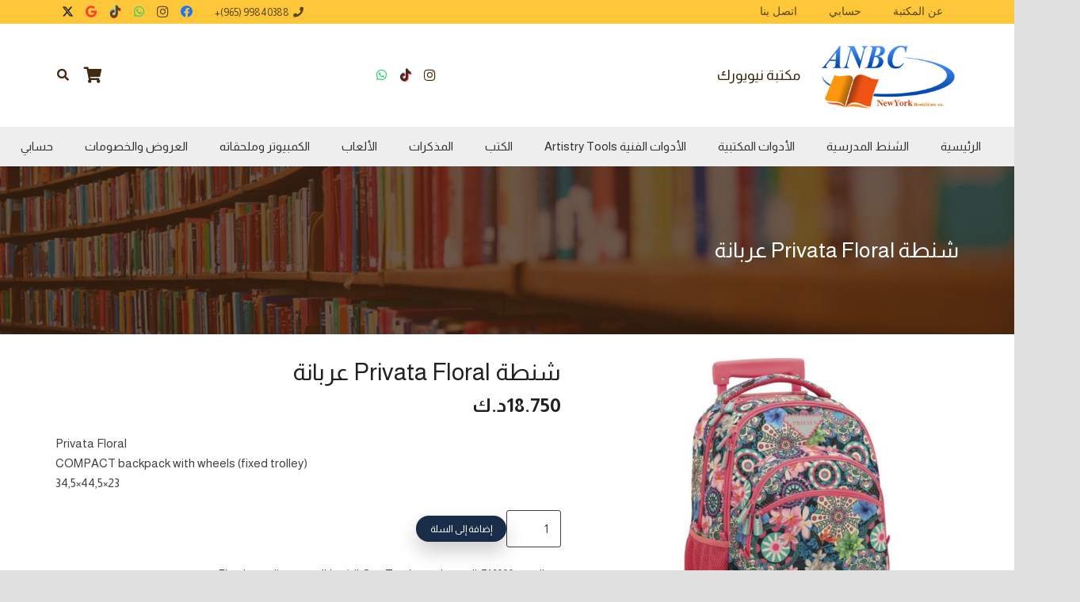

--- FILE ---
content_type: text/html; charset=UTF-8
request_url: https://newyorkkw.com/product/%D8%B4%D9%86%D8%B7%D8%A9-privata-floral-%D8%B9%D8%B1%D8%A8%D8%A7%D9%86%D8%A9/
body_size: 29549
content:
<!DOCTYPE HTML>
<html dir="rtl" lang="ar">
<head>
	<meta charset="UTF-8">
	<title>شنطة Privata Floral عربانة &#8211; مكتبة نيويورك الكويت</title>
<meta name='robots' content='max-image-preview:large' />
<link rel='dns-prefetch' href='//fonts.googleapis.com' />
<link rel="alternate" type="application/rss+xml" title="مكتبة نيويورك الكويت &laquo; الخلاصة" href="https://newyorkkw.com/feed/" />
<link rel="alternate" title="oEmbed (JSON)" type="application/json+oembed" href="https://newyorkkw.com/wp-json/oembed/1.0/embed?url=https%3A%2F%2Fnewyorkkw.com%2Fproduct%2F%25d8%25b4%25d9%2586%25d8%25b7%25d8%25a9-privata-floral-%25d8%25b9%25d8%25b1%25d8%25a8%25d8%25a7%25d9%2586%25d8%25a9%2F" />
<link rel="alternate" title="oEmbed (XML)" type="text/xml+oembed" href="https://newyorkkw.com/wp-json/oembed/1.0/embed?url=https%3A%2F%2Fnewyorkkw.com%2Fproduct%2F%25d8%25b4%25d9%2586%25d8%25b7%25d8%25a9-privata-floral-%25d8%25b9%25d8%25b1%25d8%25a8%25d8%25a7%25d9%2586%25d8%25a9%2F&#038;format=xml" />
<link rel="canonical" href="https://newyorkkw.com/product/%D8%B4%D9%86%D8%B7%D8%A9-privata-floral-%D8%B9%D8%B1%D8%A8%D8%A7%D9%86%D8%A9" />
<meta name="viewport" content="width=device-width, initial-scale=1">
<meta name="description" content="Privata Floral
COMPACT backpack with wheels (fixed trolley)
34,5x44,5x23">
<meta property="og:description" content="Privata Floral
COMPACT backpack with wheels (fixed trolley)
34,5x44,5x23">
<meta property="og:title" content="شنطة Privata Floral عربانة &#8211; مكتبة نيويورك الكويت">
<meta property="og:url" content="https://newyorkkw.com/product/%D8%B4%D9%86%D8%B7%D8%A9-privata-floral-%D8%B9%D8%B1%D8%A8%D8%A7%D9%86%D8%A9">
<meta property="og:locale" content="ar">
<meta property="og:site_name" content="مكتبة نيويورك الكويت">
<meta property="og:type" content="product">
<meta property="og:image" content="https://newyorkkw.com/wp-content/uploads/2018/08/compact-backpack-with-wheels-fixed-trolley-5.jpg" itemprop="image">
<style id='wp-img-auto-sizes-contain-inline-css'>
img:is([sizes=auto i],[sizes^="auto," i]){contain-intrinsic-size:3000px 1500px}
/*# sourceURL=wp-img-auto-sizes-contain-inline-css */
</style>

<style id='wp-emoji-styles-inline-css'>

	img.wp-smiley, img.emoji {
		display: inline !important;
		border: none !important;
		box-shadow: none !important;
		height: 1em !important;
		width: 1em !important;
		margin: 0 0.07em !important;
		vertical-align: -0.1em !important;
		background: none !important;
		padding: 0 !important;
	}
/*# sourceURL=wp-emoji-styles-inline-css */
</style>
<link rel='stylesheet' id='wp-block-library-rtl-css' href='https://newyorkkw.com/wp-includes/css/dist/block-library/style-rtl.min.css?ver=6.9' media='all' />
<link rel='stylesheet' id='wc-blocks-style-rtl-css' href='https://newyorkkw.com/wp-content/plugins/woocommerce/assets/client/blocks/wc-blocks-rtl.css?ver=wc-10.4.3' media='all' />
<style id='global-styles-inline-css'>
:root{--wp--preset--aspect-ratio--square: 1;--wp--preset--aspect-ratio--4-3: 4/3;--wp--preset--aspect-ratio--3-4: 3/4;--wp--preset--aspect-ratio--3-2: 3/2;--wp--preset--aspect-ratio--2-3: 2/3;--wp--preset--aspect-ratio--16-9: 16/9;--wp--preset--aspect-ratio--9-16: 9/16;--wp--preset--color--black: #000000;--wp--preset--color--cyan-bluish-gray: #abb8c3;--wp--preset--color--white: #ffffff;--wp--preset--color--pale-pink: #f78da7;--wp--preset--color--vivid-red: #cf2e2e;--wp--preset--color--luminous-vivid-orange: #ff6900;--wp--preset--color--luminous-vivid-amber: #fcb900;--wp--preset--color--light-green-cyan: #7bdcb5;--wp--preset--color--vivid-green-cyan: #00d084;--wp--preset--color--pale-cyan-blue: #8ed1fc;--wp--preset--color--vivid-cyan-blue: #0693e3;--wp--preset--color--vivid-purple: #9b51e0;--wp--preset--gradient--vivid-cyan-blue-to-vivid-purple: linear-gradient(135deg,rgb(6,147,227) 0%,rgb(155,81,224) 100%);--wp--preset--gradient--light-green-cyan-to-vivid-green-cyan: linear-gradient(135deg,rgb(122,220,180) 0%,rgb(0,208,130) 100%);--wp--preset--gradient--luminous-vivid-amber-to-luminous-vivid-orange: linear-gradient(135deg,rgb(252,185,0) 0%,rgb(255,105,0) 100%);--wp--preset--gradient--luminous-vivid-orange-to-vivid-red: linear-gradient(135deg,rgb(255,105,0) 0%,rgb(207,46,46) 100%);--wp--preset--gradient--very-light-gray-to-cyan-bluish-gray: linear-gradient(135deg,rgb(238,238,238) 0%,rgb(169,184,195) 100%);--wp--preset--gradient--cool-to-warm-spectrum: linear-gradient(135deg,rgb(74,234,220) 0%,rgb(151,120,209) 20%,rgb(207,42,186) 40%,rgb(238,44,130) 60%,rgb(251,105,98) 80%,rgb(254,248,76) 100%);--wp--preset--gradient--blush-light-purple: linear-gradient(135deg,rgb(255,206,236) 0%,rgb(152,150,240) 100%);--wp--preset--gradient--blush-bordeaux: linear-gradient(135deg,rgb(254,205,165) 0%,rgb(254,45,45) 50%,rgb(107,0,62) 100%);--wp--preset--gradient--luminous-dusk: linear-gradient(135deg,rgb(255,203,112) 0%,rgb(199,81,192) 50%,rgb(65,88,208) 100%);--wp--preset--gradient--pale-ocean: linear-gradient(135deg,rgb(255,245,203) 0%,rgb(182,227,212) 50%,rgb(51,167,181) 100%);--wp--preset--gradient--electric-grass: linear-gradient(135deg,rgb(202,248,128) 0%,rgb(113,206,126) 100%);--wp--preset--gradient--midnight: linear-gradient(135deg,rgb(2,3,129) 0%,rgb(40,116,252) 100%);--wp--preset--font-size--small: 13px;--wp--preset--font-size--medium: 20px;--wp--preset--font-size--large: 36px;--wp--preset--font-size--x-large: 42px;--wp--preset--spacing--20: 0.44rem;--wp--preset--spacing--30: 0.67rem;--wp--preset--spacing--40: 1rem;--wp--preset--spacing--50: 1.5rem;--wp--preset--spacing--60: 2.25rem;--wp--preset--spacing--70: 3.38rem;--wp--preset--spacing--80: 5.06rem;--wp--preset--shadow--natural: 6px 6px 9px rgba(0, 0, 0, 0.2);--wp--preset--shadow--deep: 12px 12px 50px rgba(0, 0, 0, 0.4);--wp--preset--shadow--sharp: 6px 6px 0px rgba(0, 0, 0, 0.2);--wp--preset--shadow--outlined: 6px 6px 0px -3px rgb(255, 255, 255), 6px 6px rgb(0, 0, 0);--wp--preset--shadow--crisp: 6px 6px 0px rgb(0, 0, 0);}:where(.is-layout-flex){gap: 0.5em;}:where(.is-layout-grid){gap: 0.5em;}body .is-layout-flex{display: flex;}.is-layout-flex{flex-wrap: wrap;align-items: center;}.is-layout-flex > :is(*, div){margin: 0;}body .is-layout-grid{display: grid;}.is-layout-grid > :is(*, div){margin: 0;}:where(.wp-block-columns.is-layout-flex){gap: 2em;}:where(.wp-block-columns.is-layout-grid){gap: 2em;}:where(.wp-block-post-template.is-layout-flex){gap: 1.25em;}:where(.wp-block-post-template.is-layout-grid){gap: 1.25em;}.has-black-color{color: var(--wp--preset--color--black) !important;}.has-cyan-bluish-gray-color{color: var(--wp--preset--color--cyan-bluish-gray) !important;}.has-white-color{color: var(--wp--preset--color--white) !important;}.has-pale-pink-color{color: var(--wp--preset--color--pale-pink) !important;}.has-vivid-red-color{color: var(--wp--preset--color--vivid-red) !important;}.has-luminous-vivid-orange-color{color: var(--wp--preset--color--luminous-vivid-orange) !important;}.has-luminous-vivid-amber-color{color: var(--wp--preset--color--luminous-vivid-amber) !important;}.has-light-green-cyan-color{color: var(--wp--preset--color--light-green-cyan) !important;}.has-vivid-green-cyan-color{color: var(--wp--preset--color--vivid-green-cyan) !important;}.has-pale-cyan-blue-color{color: var(--wp--preset--color--pale-cyan-blue) !important;}.has-vivid-cyan-blue-color{color: var(--wp--preset--color--vivid-cyan-blue) !important;}.has-vivid-purple-color{color: var(--wp--preset--color--vivid-purple) !important;}.has-black-background-color{background-color: var(--wp--preset--color--black) !important;}.has-cyan-bluish-gray-background-color{background-color: var(--wp--preset--color--cyan-bluish-gray) !important;}.has-white-background-color{background-color: var(--wp--preset--color--white) !important;}.has-pale-pink-background-color{background-color: var(--wp--preset--color--pale-pink) !important;}.has-vivid-red-background-color{background-color: var(--wp--preset--color--vivid-red) !important;}.has-luminous-vivid-orange-background-color{background-color: var(--wp--preset--color--luminous-vivid-orange) !important;}.has-luminous-vivid-amber-background-color{background-color: var(--wp--preset--color--luminous-vivid-amber) !important;}.has-light-green-cyan-background-color{background-color: var(--wp--preset--color--light-green-cyan) !important;}.has-vivid-green-cyan-background-color{background-color: var(--wp--preset--color--vivid-green-cyan) !important;}.has-pale-cyan-blue-background-color{background-color: var(--wp--preset--color--pale-cyan-blue) !important;}.has-vivid-cyan-blue-background-color{background-color: var(--wp--preset--color--vivid-cyan-blue) !important;}.has-vivid-purple-background-color{background-color: var(--wp--preset--color--vivid-purple) !important;}.has-black-border-color{border-color: var(--wp--preset--color--black) !important;}.has-cyan-bluish-gray-border-color{border-color: var(--wp--preset--color--cyan-bluish-gray) !important;}.has-white-border-color{border-color: var(--wp--preset--color--white) !important;}.has-pale-pink-border-color{border-color: var(--wp--preset--color--pale-pink) !important;}.has-vivid-red-border-color{border-color: var(--wp--preset--color--vivid-red) !important;}.has-luminous-vivid-orange-border-color{border-color: var(--wp--preset--color--luminous-vivid-orange) !important;}.has-luminous-vivid-amber-border-color{border-color: var(--wp--preset--color--luminous-vivid-amber) !important;}.has-light-green-cyan-border-color{border-color: var(--wp--preset--color--light-green-cyan) !important;}.has-vivid-green-cyan-border-color{border-color: var(--wp--preset--color--vivid-green-cyan) !important;}.has-pale-cyan-blue-border-color{border-color: var(--wp--preset--color--pale-cyan-blue) !important;}.has-vivid-cyan-blue-border-color{border-color: var(--wp--preset--color--vivid-cyan-blue) !important;}.has-vivid-purple-border-color{border-color: var(--wp--preset--color--vivid-purple) !important;}.has-vivid-cyan-blue-to-vivid-purple-gradient-background{background: var(--wp--preset--gradient--vivid-cyan-blue-to-vivid-purple) !important;}.has-light-green-cyan-to-vivid-green-cyan-gradient-background{background: var(--wp--preset--gradient--light-green-cyan-to-vivid-green-cyan) !important;}.has-luminous-vivid-amber-to-luminous-vivid-orange-gradient-background{background: var(--wp--preset--gradient--luminous-vivid-amber-to-luminous-vivid-orange) !important;}.has-luminous-vivid-orange-to-vivid-red-gradient-background{background: var(--wp--preset--gradient--luminous-vivid-orange-to-vivid-red) !important;}.has-very-light-gray-to-cyan-bluish-gray-gradient-background{background: var(--wp--preset--gradient--very-light-gray-to-cyan-bluish-gray) !important;}.has-cool-to-warm-spectrum-gradient-background{background: var(--wp--preset--gradient--cool-to-warm-spectrum) !important;}.has-blush-light-purple-gradient-background{background: var(--wp--preset--gradient--blush-light-purple) !important;}.has-blush-bordeaux-gradient-background{background: var(--wp--preset--gradient--blush-bordeaux) !important;}.has-luminous-dusk-gradient-background{background: var(--wp--preset--gradient--luminous-dusk) !important;}.has-pale-ocean-gradient-background{background: var(--wp--preset--gradient--pale-ocean) !important;}.has-electric-grass-gradient-background{background: var(--wp--preset--gradient--electric-grass) !important;}.has-midnight-gradient-background{background: var(--wp--preset--gradient--midnight) !important;}.has-small-font-size{font-size: var(--wp--preset--font-size--small) !important;}.has-medium-font-size{font-size: var(--wp--preset--font-size--medium) !important;}.has-large-font-size{font-size: var(--wp--preset--font-size--large) !important;}.has-x-large-font-size{font-size: var(--wp--preset--font-size--x-large) !important;}
/*# sourceURL=global-styles-inline-css */
</style>

<style id='classic-theme-styles-inline-css'>
/*! This file is auto-generated */
.wp-block-button__link{color:#fff;background-color:#32373c;border-radius:9999px;box-shadow:none;text-decoration:none;padding:calc(.667em + 2px) calc(1.333em + 2px);font-size:1.125em}.wp-block-file__button{background:#32373c;color:#fff;text-decoration:none}
/*# sourceURL=/wp-includes/css/classic-themes.min.css */
</style>
<link rel='stylesheet' id='contact-form-7-css' href='https://newyorkkw.com/wp-content/plugins/contact-form-7/includes/css/styles.css?ver=6.1.4' media='all' />
<link rel='stylesheet' id='contact-form-7-rtl-css' href='https://newyorkkw.com/wp-content/plugins/contact-form-7/includes/css/styles-rtl.css?ver=6.1.4' media='all' />
<link rel='stylesheet' id='photoswipe-css' href='https://newyorkkw.com/wp-content/plugins/woocommerce/assets/css/photoswipe/photoswipe.min.css?ver=10.4.3' media='all' />
<link rel='stylesheet' id='photoswipe-default-skin-css' href='https://newyorkkw.com/wp-content/plugins/woocommerce/assets/css/photoswipe/default-skin/default-skin.min.css?ver=10.4.3' media='all' />
<style id='woocommerce-inline-inline-css'>
.woocommerce form .form-row .required { visibility: visible; }
/*# sourceURL=woocommerce-inline-inline-css */
</style>
<link rel='stylesheet' id='us-fonts-css' href='https://fonts.googleapis.com/css?family=Almarai%3A400%2C700&#038;display=swap&#038;ver=6.9' media='all' />
<link rel='stylesheet' id='us-style-css' href='https://newyorkkw.com/wp-content/themes/Zephyr/css/style.min.css?ver=8.39.2' media='all' />
<link rel='stylesheet' id='us-ripple-css' href='https://newyorkkw.com/wp-content/themes/Zephyr/common/css/base/ripple.css?ver=8.39.2' media='all' />
<link rel='stylesheet' id='us-woocommerce-css' href='https://newyorkkw.com/wp-content/themes/Zephyr/common/css/plugins/woocommerce.min.css?ver=8.39.2' media='all' />
<link rel='stylesheet' id='us-rtl-css' href='https://newyorkkw.com/wp-content/themes/Zephyr/common/css/rtl.min.css?ver=8.39.2' media='all' />
<link rel='stylesheet' id='theme-style-css' href='https://newyorkkw.com/wp-content/themes/Zephyr-child/style.css?ver=8.39.2' media='all' />
<link rel='stylesheet' id='bsf-Defaults-css' href='https://newyorkkw.com/wp-content/uploads/smile_fonts/Defaults/Defaults.css?ver=3.21.1' media='all' />
<script src="https://newyorkkw.com/wp-includes/js/jquery/jquery.min.js?ver=3.7.1" id="jquery-core-js"></script>
<script src="//newyorkkw.com/wp-content/plugins/revslider/sr6/assets/js/rbtools.min.js?ver=6.7.38" async id="tp-tools-js"></script>
<script src="//newyorkkw.com/wp-content/plugins/revslider/sr6/assets/js/rs6.min.js?ver=6.7.38" async id="revmin-js"></script>
<script src="https://newyorkkw.com/wp-content/plugins/woocommerce/assets/js/jquery-blockui/jquery.blockUI.min.js?ver=2.7.0-wc.10.4.3" id="wc-jquery-blockui-js" defer data-wp-strategy="defer"></script>
<script id="wc-add-to-cart-js-extra">
var wc_add_to_cart_params = {"ajax_url":"/wp-admin/admin-ajax.php","wc_ajax_url":"/?wc-ajax=%%endpoint%%","i18n_view_cart":"\u0639\u0631\u0636 \u0627\u0644\u0633\u0644\u0629","cart_url":"https://newyorkkw.com/%d8%b3%d9%84%d8%a9-%d8%a7%d9%84%d9%85%d8%b4%d8%aa%d8%b1%d9%8a%d8%a7%d8%aa/","is_cart":"","cart_redirect_after_add":"no"};
//# sourceURL=wc-add-to-cart-js-extra
</script>
<script src="https://newyorkkw.com/wp-content/plugins/woocommerce/assets/js/frontend/add-to-cart.min.js?ver=10.4.3" id="wc-add-to-cart-js" defer data-wp-strategy="defer"></script>
<script src="https://newyorkkw.com/wp-content/plugins/woocommerce/assets/js/zoom/jquery.zoom.min.js?ver=1.7.21-wc.10.4.3" id="wc-zoom-js" defer data-wp-strategy="defer"></script>
<script src="https://newyorkkw.com/wp-content/plugins/woocommerce/assets/js/flexslider/jquery.flexslider.min.js?ver=2.7.2-wc.10.4.3" id="wc-flexslider-js" defer data-wp-strategy="defer"></script>
<script src="https://newyorkkw.com/wp-content/plugins/woocommerce/assets/js/photoswipe/photoswipe.min.js?ver=4.1.1-wc.10.4.3" id="wc-photoswipe-js" defer data-wp-strategy="defer"></script>
<script src="https://newyorkkw.com/wp-content/plugins/woocommerce/assets/js/photoswipe/photoswipe-ui-default.min.js?ver=4.1.1-wc.10.4.3" id="wc-photoswipe-ui-default-js" defer data-wp-strategy="defer"></script>
<script id="wc-single-product-js-extra">
var wc_single_product_params = {"i18n_required_rating_text":"\u0627\u0644\u0631\u062c\u0627\u0621 \u0625\u062e\u062a\u064a\u0627\u0631 \u062a\u0642\u064a\u064a\u0645 \u0644\u0644\u0645\u0646\u062a\u062c","i18n_rating_options":["1 \u0645\u0646 \u0623\u0635\u0644 5 \u0646\u062c\u0648\u0645","2 \u0645\u0646 \u0623\u0635\u0644 5 \u0646\u062c\u0648\u0645","3 \u0645\u0646 \u0623\u0635\u0644 5 \u0646\u062c\u0648\u0645","4 \u0645\u0646 \u0623\u0635\u0644 5 \u0646\u062c\u0648\u0645","5 \u0645\u0646 \u0623\u0635\u0644 5 \u0646\u062c\u0648\u0645"],"i18n_product_gallery_trigger_text":"\u0639\u0631\u0636 \u0645\u0639\u0631\u0636 \u0627\u0644\u0635\u0648\u0631\u0629 \u0628\u0634\u0627\u0634\u0629 \u0643\u0627\u0645\u0644\u0629","review_rating_required":"yes","flexslider":{"rtl":true,"animation":"slide","smoothHeight":true,"directionNav":false,"controlNav":"thumbnails","slideshow":false,"animationSpeed":500,"animationLoop":false,"allowOneSlide":false},"zoom_enabled":"1","zoom_options":[],"photoswipe_enabled":"1","photoswipe_options":{"shareEl":false,"closeOnScroll":false,"history":false,"hideAnimationDuration":0,"showAnimationDuration":0},"flexslider_enabled":"1"};
//# sourceURL=wc-single-product-js-extra
</script>
<script src="https://newyorkkw.com/wp-content/plugins/woocommerce/assets/js/frontend/single-product.min.js?ver=10.4.3" id="wc-single-product-js" defer data-wp-strategy="defer"></script>
<script src="https://newyorkkw.com/wp-content/plugins/woocommerce/assets/js/js-cookie/js.cookie.min.js?ver=2.1.4-wc.10.4.3" id="wc-js-cookie-js" defer data-wp-strategy="defer"></script>
<script id="woocommerce-js-extra">
var woocommerce_params = {"ajax_url":"/wp-admin/admin-ajax.php","wc_ajax_url":"/?wc-ajax=%%endpoint%%","i18n_password_show":"\u0639\u0631\u0636 \u0643\u0644\u0645\u0629 \u0627\u0644\u0645\u0631\u0648\u0631","i18n_password_hide":"\u0625\u062e\u0641\u0627\u0621 \u0643\u0644\u0645\u0629 \u0627\u0644\u0645\u0631\u0648\u0631"};
//# sourceURL=woocommerce-js-extra
</script>
<script src="https://newyorkkw.com/wp-content/plugins/woocommerce/assets/js/frontend/woocommerce.min.js?ver=10.4.3" id="woocommerce-js" defer data-wp-strategy="defer"></script>
<script></script><link rel="https://api.w.org/" href="https://newyorkkw.com/wp-json/" /><link rel="alternate" title="JSON" type="application/json" href="https://newyorkkw.com/wp-json/wp/v2/product/23446" /><link rel="EditURI" type="application/rsd+xml" title="RSD" href="https://newyorkkw.com/xmlrpc.php?rsd" />
<meta name="generator" content="WordPress 6.9" />
<meta name="generator" content="WooCommerce 10.4.3" />
<link rel='shortlink' href='https://newyorkkw.com/?p=23446' />
		<script id="us_add_no_touch">
			if ( ! /Android|webOS|iPhone|iPad|iPod|BlackBerry|IEMobile|Opera Mini/i.test( navigator.userAgent ) ) {
				document.documentElement.classList.add( "no-touch" );
			}
		</script>
				<script id="us_color_scheme_switch_class">
			if ( document.cookie.includes( "us_color_scheme_switch_is_on=true" ) ) {
				document.documentElement.classList.add( "us-color-scheme-on" );
			}
		</script>
			<noscript><style>.woocommerce-product-gallery{ opacity: 1 !important; }</style></noscript>
	<meta name="generator" content="Powered by WPBakery Page Builder - drag and drop page builder for WordPress."/>
<meta name="generator" content="Powered by Slider Revolution 6.7.38 - responsive, Mobile-Friendly Slider Plugin for WordPress with comfortable drag and drop interface." />
<link rel="icon" href="https://newyorkkw.com/wp-content/uploads/2017/08/cropped-512-32x32.png" sizes="32x32" />
<link rel="icon" href="https://newyorkkw.com/wp-content/uploads/2017/08/cropped-512-192x192.png" sizes="192x192" />
<link rel="apple-touch-icon" href="https://newyorkkw.com/wp-content/uploads/2017/08/cropped-512-180x180.png" />
<meta name="msapplication-TileImage" content="https://newyorkkw.com/wp-content/uploads/2017/08/cropped-512-270x270.png" />
<script>function setREVStartSize(e){
			//window.requestAnimationFrame(function() {
				window.RSIW = window.RSIW===undefined ? window.innerWidth : window.RSIW;
				window.RSIH = window.RSIH===undefined ? window.innerHeight : window.RSIH;
				try {
					var pw = document.getElementById(e.c).parentNode.offsetWidth,
						newh;
					pw = pw===0 || isNaN(pw) || (e.l=="fullwidth" || e.layout=="fullwidth") ? window.RSIW : pw;
					e.tabw = e.tabw===undefined ? 0 : parseInt(e.tabw);
					e.thumbw = e.thumbw===undefined ? 0 : parseInt(e.thumbw);
					e.tabh = e.tabh===undefined ? 0 : parseInt(e.tabh);
					e.thumbh = e.thumbh===undefined ? 0 : parseInt(e.thumbh);
					e.tabhide = e.tabhide===undefined ? 0 : parseInt(e.tabhide);
					e.thumbhide = e.thumbhide===undefined ? 0 : parseInt(e.thumbhide);
					e.mh = e.mh===undefined || e.mh=="" || e.mh==="auto" ? 0 : parseInt(e.mh,0);
					if(e.layout==="fullscreen" || e.l==="fullscreen")
						newh = Math.max(e.mh,window.RSIH);
					else{
						e.gw = Array.isArray(e.gw) ? e.gw : [e.gw];
						for (var i in e.rl) if (e.gw[i]===undefined || e.gw[i]===0) e.gw[i] = e.gw[i-1];
						e.gh = e.el===undefined || e.el==="" || (Array.isArray(e.el) && e.el.length==0)? e.gh : e.el;
						e.gh = Array.isArray(e.gh) ? e.gh : [e.gh];
						for (var i in e.rl) if (e.gh[i]===undefined || e.gh[i]===0) e.gh[i] = e.gh[i-1];
											
						var nl = new Array(e.rl.length),
							ix = 0,
							sl;
						e.tabw = e.tabhide>=pw ? 0 : e.tabw;
						e.thumbw = e.thumbhide>=pw ? 0 : e.thumbw;
						e.tabh = e.tabhide>=pw ? 0 : e.tabh;
						e.thumbh = e.thumbhide>=pw ? 0 : e.thumbh;
						for (var i in e.rl) nl[i] = e.rl[i]<window.RSIW ? 0 : e.rl[i];
						sl = nl[0];
						for (var i in nl) if (sl>nl[i] && nl[i]>0) { sl = nl[i]; ix=i;}
						var m = pw>(e.gw[ix]+e.tabw+e.thumbw) ? 1 : (pw-(e.tabw+e.thumbw)) / (e.gw[ix]);
						newh =  (e.gh[ix] * m) + (e.tabh + e.thumbh);
					}
					var el = document.getElementById(e.c);
					if (el!==null && el) el.style.height = newh+"px";
					el = document.getElementById(e.c+"_wrapper");
					if (el!==null && el) {
						el.style.height = newh+"px";
						el.style.display = "block";
					}
				} catch(e){
					console.log("Failure at Presize of Slider:" + e)
				}
			//});
		  };</script>
<noscript><style> .wpb_animate_when_almost_visible { opacity: 1; }</style></noscript>		<style id="us-icon-fonts">@font-face{font-display:block;font-style:normal;font-family:"fontawesome";font-weight:900;src:url("https://newyorkkw.com/wp-content/themes/Zephyr/fonts/fa-solid-900.woff2?ver=8.39.2") format("woff2")}.fas{font-family:"fontawesome";font-weight:900}@font-face{font-display:block;font-style:normal;font-family:"fontawesome";font-weight:400;src:url("https://newyorkkw.com/wp-content/themes/Zephyr/fonts/fa-regular-400.woff2?ver=8.39.2") format("woff2")}.far{font-family:"fontawesome";font-weight:400}@font-face{font-display:block;font-style:normal;font-family:"Font Awesome 5 Brands";font-weight:400;src:url("https://newyorkkw.com/wp-content/themes/Zephyr/fonts/fa-brands-400.woff2?ver=8.39.2") format("woff2")}.fab{font-family:"Font Awesome 5 Brands";font-weight:400}@font-face{font-display:block;font-style:normal;font-family:"Material Icons";font-weight:400;src:url("https://newyorkkw.com/wp-content/themes/Zephyr/fonts/material-icons.woff2?ver=8.39.2") format("woff2")}.material-icons{font-family:"Material Icons";font-weight:400}</style>
				<style id="us-theme-options-css">:root{--color-header-middle-bg:#ffffff;--color-header-middle-bg-grad:#ffffff;--color-header-middle-text:#422a12;--color-header-middle-text-hover:#444444;--color-header-transparent-bg:transparent;--color-header-transparent-bg-grad:transparent;--color-header-transparent-text:#333333;--color-header-transparent-text-hover:#333333;--color-header-top-bg:#fec739;--color-header-top-bg-grad:#fec739;--color-header-top-text:#594512;--color-header-top-text-hover:#333333;--color-header-top-transparent-bg:rgba(0,0,0,0.2);--color-header-top-transparent-bg-grad:rgba(0,0,0,0.2);--color-header-top-transparent-text:rgba(255,255,255,0.66);--color-header-top-transparent-text-hover:#fff;--color-content-bg:#ffffff;--color-content-bg-grad:#ffffff;--color-content-bg-alt:#e3e3e3;--color-content-bg-alt-grad:#e3e3e3;--color-content-border:#424242;--color-content-heading:#212121;--color-content-heading-grad:#212121;--color-content-text:#424242;--color-content-link:#333333;--color-content-link-hover:#fec739;--color-content-primary:#36290b;--color-content-primary-grad:#36290b;--color-content-secondary:#ffa621;--color-content-secondary-grad:#ffa621;--color-content-faded:#333333;--color-content-overlay:rgba(0,0,0,0.75);--color-content-overlay-grad:rgba(0,0,0,0.75);--color-alt-content-bg:#e3e3e3;--color-alt-content-bg-grad:#e3e3e3;--color-alt-content-bg-alt:#ffffff;--color-alt-content-bg-alt-grad:#ffffff;--color-alt-content-border:#424242;--color-alt-content-heading:#212121;--color-alt-content-heading-grad:#212121;--color-alt-content-text:#424242;--color-alt-content-link:#ffb03a;--color-alt-content-link-hover:#fec739;--color-alt-content-primary:#36290b;--color-alt-content-primary-grad:#36290b;--color-alt-content-secondary:#fec739;--color-alt-content-secondary-grad:#fec739;--color-alt-content-faded:#333333;--color-alt-content-overlay:#e95095;--color-alt-content-overlay-grad:linear-gradient(135deg,#e95095,rgba(233,80,149,0.75));--color-footer-bg:#111111;--color-footer-bg-grad:#111111;--color-footer-bg-alt:#212121;--color-footer-bg-alt-grad:#212121;--color-footer-border:#292929;--color-footer-heading:#ccc;--color-footer-heading-grad:#ccc;--color-footer-text:#757575;--color-footer-link:#9e9e9e;--color-footer-link-hover:#fec739;--color-subfooter-bg:#212121;--color-subfooter-bg-grad:#212121;--color-subfooter-bg-alt:#292929;--color-subfooter-bg-alt-grad:#292929;--color-subfooter-border:#333333;--color-subfooter-heading:#ccc;--color-subfooter-heading-grad:#ccc;--color-subfooter-text:#757575;--color-subfooter-link:#9e9e9e;--color-subfooter-link-hover:#fec739;--color-content-primary-faded:rgba(54,41,11,0.15);--box-shadow:0 5px 15px rgba(0,0,0,.15);--box-shadow-up:0 -5px 15px rgba(0,0,0,.15);--site-canvas-width:1300px;--site-content-width:1140px;--site-sidebar-width:27.48%;--text-block-margin-bottom:1.5rem;--focus-outline-width:2px}.has-content-primary-color{color:var(--color-content-primary)}.has-content-primary-background-color{background:var(--color-content-primary-grad)}.has-content-secondary-color{color:var(--color-content-secondary)}.has-content-secondary-background-color{background:var(--color-content-secondary-grad)}.has-content-heading-color{color:var(--color-content-heading)}.has-content-heading-background-color{background:var(--color-content-heading-grad)}.has-content-text-color{color:var(--color-content-text)}.has-content-text-background-color{background:var(--color-content-text-grad)}.has-content-faded-color{color:var(--color-content-faded)}.has-content-faded-background-color{background:var(--color-content-faded-grad)}.has-content-border-color{color:var(--color-content-border)}.has-content-border-background-color{background:var(--color-content-border-grad)}.has-content-bg-alt-color{color:var(--color-content-bg-alt)}.has-content-bg-alt-background-color{background:var(--color-content-bg-alt-grad)}.has-content-bg-color{color:var(--color-content-bg)}.has-content-bg-background-color{background:var(--color-content-bg-grad)}:root{--font-family:Almarai,sans-serif;--font-size:15px;--line-height:25px;--font-weight:400;--bold-font-weight:700;--h1-font-family:Almarai,sans-serif;--h1-font-size:2rem;--h1-line-height:1.2;--h1-font-weight:400;--h1-bold-font-weight:700;--h1-text-transform:none;--h1-font-style:normal;--h1-letter-spacing:0em;--h1-margin-bottom:1.5rem;--h2-font-family:var(--h1-font-family);--h2-font-size:1.8rem;--h2-line-height:1.2;--h2-font-weight:var(--h1-font-weight);--h2-bold-font-weight:var(--h1-bold-font-weight);--h2-text-transform:var(--h1-text-transform);--h2-font-style:var(--h1-font-style);--h2-letter-spacing:0em;--h2-margin-bottom:1.5rem;--h3-font-family:var(--h1-font-family);--h3-font-size:1.6rem;--h3-line-height:1.2;--h3-font-weight:var(--h1-font-weight);--h3-bold-font-weight:var(--h1-bold-font-weight);--h3-text-transform:var(--h1-text-transform);--h3-font-style:var(--h1-font-style);--h3-letter-spacing:0em;--h3-margin-bottom:1.5rem;--h4-font-family:var(--h1-font-family);--h4-font-size:1.40rem;--h4-line-height:1.2;--h4-font-weight:var(--h1-font-weight);--h4-bold-font-weight:var(--h1-bold-font-weight);--h4-text-transform:var(--h1-text-transform);--h4-font-style:var(--h1-font-style);--h4-letter-spacing:0em;--h4-margin-bottom:1.5rem;--h5-font-family:var(--h1-font-family);--h5-font-size:1.20rem;--h5-line-height:1.2;--h5-font-weight:var(--h1-font-weight);--h5-bold-font-weight:var(--h1-bold-font-weight);--h5-text-transform:var(--h1-text-transform);--h5-font-style:var(--h1-font-style);--h5-letter-spacing:0em;--h5-margin-bottom:1.5rem;--h6-font-family:var(--h1-font-family);--h6-font-size:1rem;--h6-line-height:1.2;--h6-font-weight:var(--h1-font-weight);--h6-bold-font-weight:var(--h1-bold-font-weight);--h6-text-transform:var(--h1-text-transform);--h6-font-style:var(--h1-font-style);--h6-letter-spacing:0em;--h6-margin-bottom:1.5rem}@media (max-width:600px){:root{--font-size:13px;--h1-font-size:18px;--h2-font-size:16px;--h3-font-size:14px;--h4-font-size:12px;--h5-font-size:10px;--h6-font-size:9px}}h1{font-family:var(--h1-font-family,inherit);font-weight:var(--h1-font-weight,inherit);font-size:var(--h1-font-size,inherit);font-style:var(--h1-font-style,inherit);line-height:var(--h1-line-height,1.4);letter-spacing:var(--h1-letter-spacing,inherit);text-transform:var(--h1-text-transform,inherit);margin-bottom:var(--h1-margin-bottom,1.5rem)}h1>strong{font-weight:var(--h1-bold-font-weight,bold)}h2{font-family:var(--h2-font-family,inherit);font-weight:var(--h2-font-weight,inherit);font-size:var(--h2-font-size,inherit);font-style:var(--h2-font-style,inherit);line-height:var(--h2-line-height,1.4);letter-spacing:var(--h2-letter-spacing,inherit);text-transform:var(--h2-text-transform,inherit);margin-bottom:var(--h2-margin-bottom,1.5rem)}h2>strong{font-weight:var(--h2-bold-font-weight,bold)}h3{font-family:var(--h3-font-family,inherit);font-weight:var(--h3-font-weight,inherit);font-size:var(--h3-font-size,inherit);font-style:var(--h3-font-style,inherit);line-height:var(--h3-line-height,1.4);letter-spacing:var(--h3-letter-spacing,inherit);text-transform:var(--h3-text-transform,inherit);margin-bottom:var(--h3-margin-bottom,1.5rem)}h3>strong{font-weight:var(--h3-bold-font-weight,bold)}h4{font-family:var(--h4-font-family,inherit);font-weight:var(--h4-font-weight,inherit);font-size:var(--h4-font-size,inherit);font-style:var(--h4-font-style,inherit);line-height:var(--h4-line-height,1.4);letter-spacing:var(--h4-letter-spacing,inherit);text-transform:var(--h4-text-transform,inherit);margin-bottom:var(--h4-margin-bottom,1.5rem)}h4>strong{font-weight:var(--h4-bold-font-weight,bold)}h5{font-family:var(--h5-font-family,inherit);font-weight:var(--h5-font-weight,inherit);font-size:var(--h5-font-size,inherit);font-style:var(--h5-font-style,inherit);line-height:var(--h5-line-height,1.4);letter-spacing:var(--h5-letter-spacing,inherit);text-transform:var(--h5-text-transform,inherit);margin-bottom:var(--h5-margin-bottom,1.5rem)}h5>strong{font-weight:var(--h5-bold-font-weight,bold)}h6{font-family:var(--h6-font-family,inherit);font-weight:var(--h6-font-weight,inherit);font-size:var(--h6-font-size,inherit);font-style:var(--h6-font-style,inherit);line-height:var(--h6-line-height,1.4);letter-spacing:var(--h6-letter-spacing,inherit);text-transform:var(--h6-text-transform,inherit);margin-bottom:var(--h6-margin-bottom,1.5rem)}h6>strong{font-weight:var(--h6-bold-font-weight,bold)}body{background:#e0e0e0}@media (max-width:1215px){.l-main .aligncenter{max-width:calc(100vw - 5rem)}}@media (min-width:1281px){body.usb_preview .hide_on_default{opacity:0.25!important}.vc_hidden-lg,body:not(.usb_preview) .hide_on_default{display:none!important}.default_align_left{text-align:left;justify-content:flex-start}.default_align_right{text-align:right;justify-content:flex-end}.default_align_center{text-align:center;justify-content:center}.w-hwrapper.default_align_center>*{margin-left:calc( var(--hwrapper-gap,1.2rem) / 2 );margin-right:calc( var(--hwrapper-gap,1.2rem) / 2 )}.default_align_justify{justify-content:space-between}.w-hwrapper>.default_align_justify,.default_align_justify>.w-btn{width:100%}*:not(.w-hwrapper)>.w-btn-wrapper:not([class*="default_align_none"]):not(.align_none){display:block;margin-inline-end:0}}@media (min-width:1025px) and (max-width:1280px){body.usb_preview .hide_on_laptops{opacity:0.25!important}.vc_hidden-md,body:not(.usb_preview) .hide_on_laptops{display:none!important}.laptops_align_left{text-align:left;justify-content:flex-start}.laptops_align_right{text-align:right;justify-content:flex-end}.laptops_align_center{text-align:center;justify-content:center}.w-hwrapper.laptops_align_center>*{margin-left:calc( var(--hwrapper-gap,1.2rem) / 2 );margin-right:calc( var(--hwrapper-gap,1.2rem) / 2 )}.laptops_align_justify{justify-content:space-between}.w-hwrapper>.laptops_align_justify,.laptops_align_justify>.w-btn{width:100%}*:not(.w-hwrapper)>.w-btn-wrapper:not([class*="laptops_align_none"]):not(.align_none){display:block;margin-inline-end:0}.g-cols.via_grid[style*="--laptops-columns-gap"]{gap:var(--laptops-columns-gap,3rem)}}@media (min-width:601px) and (max-width:1024px){body.usb_preview .hide_on_tablets{opacity:0.25!important}.vc_hidden-sm,body:not(.usb_preview) .hide_on_tablets{display:none!important}.tablets_align_left{text-align:left;justify-content:flex-start}.tablets_align_right{text-align:right;justify-content:flex-end}.tablets_align_center{text-align:center;justify-content:center}.w-hwrapper.tablets_align_center>*{margin-left:calc( var(--hwrapper-gap,1.2rem) / 2 );margin-right:calc( var(--hwrapper-gap,1.2rem) / 2 )}.tablets_align_justify{justify-content:space-between}.w-hwrapper>.tablets_align_justify,.tablets_align_justify>.w-btn{width:100%}*:not(.w-hwrapper)>.w-btn-wrapper:not([class*="tablets_align_none"]):not(.align_none){display:block;margin-inline-end:0}.g-cols.via_grid[style*="--tablets-columns-gap"]{gap:var(--tablets-columns-gap,3rem)}}@media (max-width:600px){body.usb_preview .hide_on_mobiles{opacity:0.25!important}.vc_hidden-xs,body:not(.usb_preview) .hide_on_mobiles{display:none!important}.mobiles_align_left{text-align:left;justify-content:flex-start}.mobiles_align_right{text-align:right;justify-content:flex-end}.mobiles_align_center{text-align:center;justify-content:center}.w-hwrapper.mobiles_align_center>*{margin-left:calc( var(--hwrapper-gap,1.2rem) / 2 );margin-right:calc( var(--hwrapper-gap,1.2rem) / 2 )}.mobiles_align_justify{justify-content:space-between}.w-hwrapper>.mobiles_align_justify,.mobiles_align_justify>.w-btn{width:100%}.w-hwrapper.stack_on_mobiles{display:block}.w-hwrapper.stack_on_mobiles>:not(script){display:block;margin:0 0 var(--hwrapper-gap,1.2rem)}.w-hwrapper.stack_on_mobiles>:last-child{margin-bottom:0}*:not(.w-hwrapper)>.w-btn-wrapper:not([class*="mobiles_align_none"]):not(.align_none){display:block;margin-inline-end:0}.g-cols.via_grid[style*="--mobiles-columns-gap"]{gap:var(--mobiles-columns-gap,1.5rem)}}@media (max-width:600px){.g-cols.type_default>div[class*="vc_col-xs-"]{margin-top:1rem;margin-bottom:1rem}.g-cols>div:not([class*="vc_col-xs-"]){width:100%;margin:0 0 1.5rem}.g-cols.reversed>div:last-of-type{order:-1}.g-cols.type_boxes>div,.g-cols.reversed>div:first-child,.g-cols:not(.reversed)>div:last-child,.g-cols>div.has_bg_color{margin-bottom:0}.vc_col-xs-1{width:8.3333%}.vc_col-xs-2{width:16.6666%}.vc_col-xs-1\/5{width:20%}.vc_col-xs-3{width:25%}.vc_col-xs-4{width:33.3333%}.vc_col-xs-2\/5{width:40%}.vc_col-xs-5{width:41.6666%}.vc_col-xs-6{width:50%}.vc_col-xs-7{width:58.3333%}.vc_col-xs-3\/5{width:60%}.vc_col-xs-8{width:66.6666%}.vc_col-xs-9{width:75%}.vc_col-xs-4\/5{width:80%}.vc_col-xs-10{width:83.3333%}.vc_col-xs-11{width:91.6666%}.vc_col-xs-12{width:100%}.vc_col-xs-offset-0{margin-left:0}.vc_col-xs-offset-1{margin-left:8.3333%}.vc_col-xs-offset-2{margin-left:16.6666%}.vc_col-xs-offset-1\/5{margin-left:20%}.vc_col-xs-offset-3{margin-left:25%}.vc_col-xs-offset-4{margin-left:33.3333%}.vc_col-xs-offset-2\/5{margin-left:40%}.vc_col-xs-offset-5{margin-left:41.6666%}.vc_col-xs-offset-6{margin-left:50%}.vc_col-xs-offset-7{margin-left:58.3333%}.vc_col-xs-offset-3\/5{margin-left:60%}.vc_col-xs-offset-8{margin-left:66.6666%}.vc_col-xs-offset-9{margin-left:75%}.vc_col-xs-offset-4\/5{margin-left:80%}.vc_col-xs-offset-10{margin-left:83.3333%}.vc_col-xs-offset-11{margin-left:91.6666%}.vc_col-xs-offset-12{margin-left:100%}}@media (min-width:601px){.vc_col-sm-1{width:8.3333%}.vc_col-sm-2{width:16.6666%}.vc_col-sm-1\/5{width:20%}.vc_col-sm-3{width:25%}.vc_col-sm-4{width:33.3333%}.vc_col-sm-2\/5{width:40%}.vc_col-sm-5{width:41.6666%}.vc_col-sm-6{width:50%}.vc_col-sm-7{width:58.3333%}.vc_col-sm-3\/5{width:60%}.vc_col-sm-8{width:66.6666%}.vc_col-sm-9{width:75%}.vc_col-sm-4\/5{width:80%}.vc_col-sm-10{width:83.3333%}.vc_col-sm-11{width:91.6666%}.vc_col-sm-12{width:100%}.vc_col-sm-offset-0{margin-left:0}.vc_col-sm-offset-1{margin-left:8.3333%}.vc_col-sm-offset-2{margin-left:16.6666%}.vc_col-sm-offset-1\/5{margin-left:20%}.vc_col-sm-offset-3{margin-left:25%}.vc_col-sm-offset-4{margin-left:33.3333%}.vc_col-sm-offset-2\/5{margin-left:40%}.vc_col-sm-offset-5{margin-left:41.6666%}.vc_col-sm-offset-6{margin-left:50%}.vc_col-sm-offset-7{margin-left:58.3333%}.vc_col-sm-offset-3\/5{margin-left:60%}.vc_col-sm-offset-8{margin-left:66.6666%}.vc_col-sm-offset-9{margin-left:75%}.vc_col-sm-offset-4\/5{margin-left:80%}.vc_col-sm-offset-10{margin-left:83.3333%}.vc_col-sm-offset-11{margin-left:91.6666%}.vc_col-sm-offset-12{margin-left:100%}}@media (min-width:1025px){.vc_col-md-1{width:8.3333%}.vc_col-md-2{width:16.6666%}.vc_col-md-1\/5{width:20%}.vc_col-md-3{width:25%}.vc_col-md-4{width:33.3333%}.vc_col-md-2\/5{width:40%}.vc_col-md-5{width:41.6666%}.vc_col-md-6{width:50%}.vc_col-md-7{width:58.3333%}.vc_col-md-3\/5{width:60%}.vc_col-md-8{width:66.6666%}.vc_col-md-9{width:75%}.vc_col-md-4\/5{width:80%}.vc_col-md-10{width:83.3333%}.vc_col-md-11{width:91.6666%}.vc_col-md-12{width:100%}.vc_col-md-offset-0{margin-left:0}.vc_col-md-offset-1{margin-left:8.3333%}.vc_col-md-offset-2{margin-left:16.6666%}.vc_col-md-offset-1\/5{margin-left:20%}.vc_col-md-offset-3{margin-left:25%}.vc_col-md-offset-4{margin-left:33.3333%}.vc_col-md-offset-2\/5{margin-left:40%}.vc_col-md-offset-5{margin-left:41.6666%}.vc_col-md-offset-6{margin-left:50%}.vc_col-md-offset-7{margin-left:58.3333%}.vc_col-md-offset-3\/5{margin-left:60%}.vc_col-md-offset-8{margin-left:66.6666%}.vc_col-md-offset-9{margin-left:75%}.vc_col-md-offset-4\/5{margin-left:80%}.vc_col-md-offset-10{margin-left:83.3333%}.vc_col-md-offset-11{margin-left:91.6666%}.vc_col-md-offset-12{margin-left:100%}}@media (min-width:1281px){.vc_col-lg-1{width:8.3333%}.vc_col-lg-2{width:16.6666%}.vc_col-lg-1\/5{width:20%}.vc_col-lg-3{width:25%}.vc_col-lg-4{width:33.3333%}.vc_col-lg-2\/5{width:40%}.vc_col-lg-5{width:41.6666%}.vc_col-lg-6{width:50%}.vc_col-lg-7{width:58.3333%}.vc_col-lg-3\/5{width:60%}.vc_col-lg-8{width:66.6666%}.vc_col-lg-9{width:75%}.vc_col-lg-4\/5{width:80%}.vc_col-lg-10{width:83.3333%}.vc_col-lg-11{width:91.6666%}.vc_col-lg-12{width:100%}.vc_col-lg-offset-0{margin-left:0}.vc_col-lg-offset-1{margin-left:8.3333%}.vc_col-lg-offset-2{margin-left:16.6666%}.vc_col-lg-offset-1\/5{margin-left:20%}.vc_col-lg-offset-3{margin-left:25%}.vc_col-lg-offset-4{margin-left:33.3333%}.vc_col-lg-offset-2\/5{margin-left:40%}.vc_col-lg-offset-5{margin-left:41.6666%}.vc_col-lg-offset-6{margin-left:50%}.vc_col-lg-offset-7{margin-left:58.3333%}.vc_col-lg-offset-3\/5{margin-left:60%}.vc_col-lg-offset-8{margin-left:66.6666%}.vc_col-lg-offset-9{margin-left:75%}.vc_col-lg-offset-4\/5{margin-left:80%}.vc_col-lg-offset-10{margin-left:83.3333%}.vc_col-lg-offset-11{margin-left:91.6666%}.vc_col-lg-offset-12{margin-left:100%}}@media (min-width:601px) and (max-width:1024px){.g-cols.via_flex.type_default>div[class*="vc_col-md-"],.g-cols.via_flex.type_default>div[class*="vc_col-lg-"]{margin-top:1rem;margin-bottom:1rem}}@media (min-width:1025px) and (max-width:1280px){.g-cols.via_flex.type_default>div[class*="vc_col-lg-"]{margin-top:1rem;margin-bottom:1rem}}div[class|="vc_col"].stretched{container-type:inline-size}@container (width >= calc(100cqw - 2rem)) and (min-width:calc(768px - 2rem)){.g-cols.via_flex.type_default>div[class|="vc_col"].stretched>.vc_column-inner{margin:-1rem}}@media (max-width:767px){.l-canvas{overflow:hidden}.g-cols.stacking_default.reversed>div:last-of-type{order:-1}.g-cols.stacking_default.via_flex>div:not([class*="vc_col-xs"]){width:100%;margin:0 0 1.5rem}.g-cols.stacking_default.via_grid.mobiles-cols_1{grid-template-columns:100%}.g-cols.stacking_default.via_flex.type_boxes>div,.g-cols.stacking_default.via_flex.reversed>div:first-child,.g-cols.stacking_default.via_flex:not(.reversed)>div:last-child,.g-cols.stacking_default.via_flex>div.has_bg_color{margin-bottom:0}.g-cols.stacking_default.via_flex.type_default>.wpb_column.stretched{margin-left:-1rem;margin-right:-1rem}.g-cols.stacking_default.via_grid.mobiles-cols_1>.wpb_column.stretched,.g-cols.stacking_default.via_flex.type_boxes>.wpb_column.stretched{margin-left:-2.5rem;margin-right:-2.5rem;width:auto}.vc_column-inner.type_sticky>.wpb_wrapper,.vc_column_container.type_sticky>.vc_column-inner{top:0!important}}@media (min-width:768px){body:not(.rtl) .l-section.for_sidebar.at_left>div>.l-sidebar,.rtl .l-section.for_sidebar.at_right>div>.l-sidebar{order:-1}.vc_column_container.type_sticky>.vc_column-inner,.vc_column-inner.type_sticky>.wpb_wrapper{position:-webkit-sticky;position:sticky}.l-section.type_sticky{position:-webkit-sticky;position:sticky;top:0;z-index:11;transition:top 0.3s cubic-bezier(.78,.13,.15,.86) 0.1s}.header_hor .l-header.post_fixed.sticky_auto_hide{z-index:12}.admin-bar .l-section.type_sticky{top:32px}.l-section.type_sticky>.l-section-h{transition:padding-top 0.3s}.header_hor .l-header.pos_fixed:not(.down)~.l-main .l-section.type_sticky:not(:first-of-type){top:var(--header-sticky-height)}.admin-bar.header_hor .l-header.pos_fixed:not(.down)~.l-main .l-section.type_sticky:not(:first-of-type){top:calc( var(--header-sticky-height) + 32px )}.header_hor .l-header.pos_fixed.sticky:not(.down)~.l-main .l-section.type_sticky:first-of-type>.l-section-h{padding-top:var(--header-sticky-height)}.header_hor.headerinpos_bottom .l-header.pos_fixed.sticky:not(.down)~.l-main .l-section.type_sticky:first-of-type>.l-section-h{padding-bottom:var(--header-sticky-height)!important}}@media screen and (min-width:1215px){.g-cols.via_flex.type_default>.wpb_column.stretched:first-of-type{margin-inline-start:min( calc( var(--site-content-width) / 2 + 0px / 2 + 1.5rem - 50vw),-1rem )}.g-cols.via_flex.type_default>.wpb_column.stretched:last-of-type{margin-inline-end:min( calc( var(--site-content-width) / 2 + 0px / 2 + 1.5rem - 50vw),-1rem )}.l-main .alignfull, .w-separator.width_screen,.g-cols.via_grid>.wpb_column.stretched:first-of-type,.g-cols.via_flex.type_boxes>.wpb_column.stretched:first-of-type{margin-inline-start:min( calc( var(--site-content-width) / 2 + 0px / 2 - 50vw ),-2.5rem )}.l-main .alignfull, .w-separator.width_screen,.g-cols.via_grid>.wpb_column.stretched:last-of-type,.g-cols.via_flex.type_boxes>.wpb_column.stretched:last-of-type{margin-inline-end:min( calc( var(--site-content-width) / 2 + 0px / 2 - 50vw ),-2.5rem )}}@media (max-width:600px){.w-form-row.for_submit[style*=btn-size-mobiles] .w-btn{font-size:var(--btn-size-mobiles)!important}}:focus-visible,input[type=checkbox]:focus-visible + i,input[type=checkbox]:focus-visible~.w-color-switch-box,.w-nav-arrow:focus-visible::before,.woocommerce-mini-cart-item:has(:focus-visible),.w-filter-item-value.w-btn:has(:focus-visible){outline-width:var(--focus-outline-width,2px );outline-style:solid;outline-offset:2px;outline-color:var(--color-content-primary)}.w-toplink,.w-header-show{background:rgba(0,0,0,0.3)}.no-touch .w-toplink.active:hover,.no-touch .w-header-show:hover{background:var(--color-content-primary-grad)}button[type=submit]:not(.w-btn),input[type=submit]:not(.w-btn),.woocommerce .button.alt,.woocommerce .button.checkout,.woocommerce .button.add_to_cart_button,.us-nav-style_1>*,.navstyle_1>.owl-nav button,.us-btn-style_1{font-family:var(--font-family);font-style:normal;text-transform:uppercase;font-size:0.8rem;line-height:1.2!important;font-weight:400;letter-spacing:0em;padding:0.8em 1.5em;transition-duration:.3s;border-radius:4em;transition-timing-function:ease;--btn-height:calc(1.2em + 2 * 0.8em);background:#192c48;border-color:transparent;border-image:none;color:#ffffff!important;box-shadow:0px 1em 2em 0px rgba(0,0,0,0.2)}button[type=submit]:not(.w-btn):before,input[type=submit]:not(.w-btn),.woocommerce .button.alt:before,.woocommerce .button.checkout:before,.woocommerce .button.add_to_cart_button:before,.us-nav-style_1>*:before,.navstyle_1>.owl-nav button:before,.us-btn-style_1:before{border-width:0px}.no-touch button[type=submit]:not(.w-btn):hover,.no-touch input[type=submit]:not(.w-btn):hover,.no-touch .woocommerce .button.alt:hover,.no-touch .woocommerce .button.checkout:hover,.no-touch .woocommerce .button.add_to_cart_button:hover,.w-filter-item-value.us-btn-style_1:has(input:checked),.us-nav-style_1>span.current,.no-touch .us-nav-style_1>a:hover,.no-touch .navstyle_1>.owl-nav button:hover,.no-touch .us-btn-style_1:hover{background:#fec739;border-color:transparent;border-image:none;color:#36290b!important;box-shadow:0px 0em 0em 0px rgba(0,0,0,0.2)}.woocommerce .button,.woocommerce .actions .button,.us-nav-style_2>*,.navstyle_2>.owl-nav button,.us-btn-style_2{font-family:var(--font-family);font-style:normal;text-transform:uppercase;font-size:1rem;line-height:1.2!important;font-weight:400;letter-spacing:0em;padding:0.8em 1.5em;transition-duration:.3s;border-radius:4em;transition-timing-function:ease;--btn-height:calc(1.2em + 2 * 0.8em);background:transparent;border-color:#36290b;border-image:none;color:#36290b!important;box-shadow:0px 0.05em 0.1em 0px rgba(0,0,0,0.2)}.woocommerce .button:before,.woocommerce .actions .button:before,.us-nav-style_2>*:before,.navstyle_2>.owl-nav button:before,.us-btn-style_2:before{border-width:1px}.no-touch .woocommerce .button:hover,.no-touch .woocommerce .actions .button:hover,.w-filter-item-value.us-btn-style_2:has(input:checked),.us-nav-style_2>span.current,.no-touch .us-nav-style_2>a:hover,.no-touch .navstyle_2>.owl-nav button:hover,.no-touch .us-btn-style_2:hover{background:#fec739;border-color:transparent;border-image:none;color:#36290b!important;box-shadow:0px 0.5em 1em 0px rgba(0,0,0,0.2)}.us-nav-style_3>*,.navstyle_3>.owl-nav button,.us-btn-style_3{font-family:var(--font-family);font-style:normal;text-transform:uppercase;font-size:1rem;line-height:1.2!important;font-weight:400;letter-spacing:0em;padding:0.8em 1.5em;transition-duration:.3s;border-radius:4em;transition-timing-function:ease;--btn-height:calc(1.2em + 2 * 0.8em);background:#192c48;border-color:transparent;border-image:none;color:#ffffff!important;box-shadow:0px 0.1em 0.2em 0px rgba(0,0,0,0.2)}.us-nav-style_3>*:before,.navstyle_3>.owl-nav button:before,.us-btn-style_3:before{border-width:2px}.w-filter-item-value.us-btn-style_3:has(input:checked),.us-nav-style_3>span.current,.no-touch .us-nav-style_3>a:hover,.no-touch .navstyle_3>.owl-nav button:hover,.no-touch .us-btn-style_3:hover{background:#fec739;border-color:transparent;border-image:none;color:#36290b!important;box-shadow:0px 0.25em 0.5em 0px rgba(0,0,0,0.2)}.us-nav-style_4>*,.navstyle_4>.owl-nav button,.us-btn-style_4{font-family:var(--font-family);font-style:normal;text-transform:uppercase;font-size:1rem;line-height:1.2!important;font-weight:400;letter-spacing:0em;padding:0.8em 1.5em;transition-duration:.3s;border-radius:4em;transition-timing-function:ease;--btn-height:calc(1.2em + 2 * 0.8em);background:var(--color-header-top-bg);border-color:transparent;border-image:none;color:var(--color-content-heading)!important;box-shadow:0px 0.1em 0.2em 0px rgba(0,0,0,0.2)}.us-nav-style_4>*:before,.navstyle_4>.owl-nav button:before,.us-btn-style_4:before{border-width:2px}.w-filter-item-value.us-btn-style_4:has(input:checked),.us-nav-style_4>span.current,.no-touch .us-nav-style_4>a:hover,.no-touch .navstyle_4>.owl-nav button:hover,.no-touch .us-btn-style_4:hover{background:var(--color-header-middle-text-hover);border-color:transparent;border-image:none;color:var(--color-header-middle-bg)!important;box-shadow:0px 0.25em 0.5em 0px rgba(0,0,0,0.2)}:root{--inputs-font-family:inherit;--inputs-font-size:1rem;--inputs-font-weight:400;--inputs-letter-spacing:0em;--inputs-text-transform:none;--inputs-height:3em;--inputs-padding:1em;--inputs-checkbox-size:1.5em;--inputs-border-width:1px;--inputs-border-radius:0.2em;--inputs-background:transparent;--inputs-border-color:#424242;--inputs-text-color:inherit;--inputs-focus-background:transparent;--inputs-focus-border-color:#36290b;--inputs-focus-text-color:inherit;--inputs-focus-box-shadow:0px 0px 0px 1px #36290b inset}.color_alternate .w-form-row.move_label .w-form-row-label{background:var(--color-alt-content-bg-grad)}.color_footer-top .w-form-row.move_label .w-form-row-label{background:var(--color-subfooter-bg-grad)}.color_footer-bottom .w-form-row.move_label .w-form-row-label{background:var(--color-footer-bg-grad)}.leaflet-default-icon-path{background-image:url(https://newyorkkw.com/wp-content/themes/Zephyr/common/css/vendor/images/marker-icon.png)}.woocommerce-product-gallery--columns-4 li{width:25.0000%}.woocommerce-product-gallery ol{margin:2px -2px 0}.woocommerce-product-gallery ol>li{padding:2px}</style>
				<style id="us-current-header-css"> .l-subheader.at_top,.l-subheader.at_top .w-dropdown-list,.l-subheader.at_top .type_mobile .w-nav-list.level_1{background:var(--color-header-top-bg);color:var(--color-header-top-text)}.no-touch .l-subheader.at_top a:hover,.no-touch .l-header.bg_transparent .l-subheader.at_top .w-dropdown.opened a:hover{color:var(--color-header-top-text-hover)}.l-header.bg_transparent:not(.sticky) .l-subheader.at_top{background:var(--color-header-top-transparent-bg);color:var(--color-header-top-transparent-text)}.no-touch .l-header.bg_transparent:not(.sticky) .at_top .w-cart-link:hover,.no-touch .l-header.bg_transparent:not(.sticky) .at_top .w-text a:hover,.no-touch .l-header.bg_transparent:not(.sticky) .at_top .w-html a:hover,.no-touch .l-header.bg_transparent:not(.sticky) .at_top .w-nav>a:hover,.no-touch .l-header.bg_transparent:not(.sticky) .at_top .w-menu a:hover,.no-touch .l-header.bg_transparent:not(.sticky) .at_top .w-search>a:hover,.no-touch .l-header.bg_transparent:not(.sticky) .at_top .w-socials.shape_none.color_text a:hover,.no-touch .l-header.bg_transparent:not(.sticky) .at_top .w-socials.shape_none.color_link a:hover,.no-touch .l-header.bg_transparent:not(.sticky) .at_top .w-dropdown a:hover,.no-touch .l-header.bg_transparent:not(.sticky) .at_top .type_desktop .menu-item.level_1.opened>a,.no-touch .l-header.bg_transparent:not(.sticky) .at_top .type_desktop .menu-item.level_1:hover>a{color:var(--color-header-transparent-text-hover)}.l-subheader.at_middle,.l-subheader.at_middle .w-dropdown-list,.l-subheader.at_middle .type_mobile .w-nav-list.level_1{background:var(--color-header-middle-bg);color:var(--color-header-middle-text)}.no-touch .l-subheader.at_middle a:hover,.no-touch .l-header.bg_transparent .l-subheader.at_middle .w-dropdown.opened a:hover{color:var(--color-header-middle-text-hover)}.l-header.bg_transparent:not(.sticky) .l-subheader.at_middle{background:var(--color-header-transparent-bg);color:var(--color-header-transparent-text)}.no-touch .l-header.bg_transparent:not(.sticky) .at_middle .w-cart-link:hover,.no-touch .l-header.bg_transparent:not(.sticky) .at_middle .w-text a:hover,.no-touch .l-header.bg_transparent:not(.sticky) .at_middle .w-html a:hover,.no-touch .l-header.bg_transparent:not(.sticky) .at_middle .w-nav>a:hover,.no-touch .l-header.bg_transparent:not(.sticky) .at_middle .w-menu a:hover,.no-touch .l-header.bg_transparent:not(.sticky) .at_middle .w-search>a:hover,.no-touch .l-header.bg_transparent:not(.sticky) .at_middle .w-socials.shape_none.color_text a:hover,.no-touch .l-header.bg_transparent:not(.sticky) .at_middle .w-socials.shape_none.color_link a:hover,.no-touch .l-header.bg_transparent:not(.sticky) .at_middle .w-dropdown a:hover,.no-touch .l-header.bg_transparent:not(.sticky) .at_middle .type_desktop .menu-item.level_1.opened>a,.no-touch .l-header.bg_transparent:not(.sticky) .at_middle .type_desktop .menu-item.level_1:hover>a{color:var(--color-header-transparent-text-hover)}.l-subheader.at_bottom,.l-subheader.at_bottom .w-dropdown-list,.l-subheader.at_bottom .type_mobile .w-nav-list.level_1{background:#eeeeee;color:#333333}.no-touch .l-subheader.at_bottom a:hover,.no-touch .l-header.bg_transparent .l-subheader.at_bottom .w-dropdown.opened a:hover{color:#333333}.l-header.bg_transparent:not(.sticky) .l-subheader.at_bottom{background:var(--color-header-transparent-bg);color:var(--color-header-transparent-text)}.no-touch .l-header.bg_transparent:not(.sticky) .at_bottom .w-cart-link:hover,.no-touch .l-header.bg_transparent:not(.sticky) .at_bottom .w-text a:hover,.no-touch .l-header.bg_transparent:not(.sticky) .at_bottom .w-html a:hover,.no-touch .l-header.bg_transparent:not(.sticky) .at_bottom .w-nav>a:hover,.no-touch .l-header.bg_transparent:not(.sticky) .at_bottom .w-menu a:hover,.no-touch .l-header.bg_transparent:not(.sticky) .at_bottom .w-search>a:hover,.no-touch .l-header.bg_transparent:not(.sticky) .at_bottom .w-socials.shape_none.color_text a:hover,.no-touch .l-header.bg_transparent:not(.sticky) .at_bottom .w-socials.shape_none.color_link a:hover,.no-touch .l-header.bg_transparent:not(.sticky) .at_bottom .w-dropdown a:hover,.no-touch .l-header.bg_transparent:not(.sticky) .at_bottom .type_desktop .menu-item.level_1.opened>a,.no-touch .l-header.bg_transparent:not(.sticky) .at_bottom .type_desktop .menu-item.level_1:hover>a{color:var(--color-header-transparent-text-hover)}.header_ver .l-header{background:var(--color-header-middle-bg);color:var(--color-header-middle-text)}@media (min-width:909px){.hidden_for_default{display:none!important}.l-header{position:relative;z-index:111;width:100%}.l-subheader{margin:0 auto}.l-subheader.width_full{padding-left:1.5rem;padding-right:1.5rem}.l-subheader-h{display:flex;align-items:center;position:relative;margin:0 auto;max-width:var(--site-content-width,1200px);height:inherit}.w-header-show{display:none}.l-header.pos_fixed{position:fixed;left:0}.l-header.pos_fixed:not(.notransition) .l-subheader{transition-property:transform,background,box-shadow,line-height,height;transition-duration:.3s;transition-timing-function:cubic-bezier(.78,.13,.15,.86)}.headerinpos_bottom.sticky_first_section .l-header.pos_fixed{position:fixed!important}.header_hor .l-header.sticky_auto_hide{transition:transform .3s cubic-bezier(.78,.13,.15,.86) .1s}.header_hor .l-header.sticky_auto_hide.down{transform:translateY(-110%)}.l-header.bg_transparent:not(.sticky) .l-subheader{box-shadow:none!important;background:none}.l-header.bg_transparent~.l-main .l-section.width_full.height_auto:first-of-type>.l-section-h{padding-top:0!important;padding-bottom:0!important}.l-header.pos_static.bg_transparent{position:absolute;left:0}.l-subheader.width_full .l-subheader-h{max-width:none!important}.l-header.shadow_thin .l-subheader.at_middle,.l-header.shadow_thin .l-subheader.at_bottom{box-shadow:0 1px 0 rgba(0,0,0,0.08)}.l-header.shadow_wide .l-subheader.at_middle,.l-header.shadow_wide .l-subheader.at_bottom{box-shadow:0 3px 5px -1px rgba(0,0,0,0.1),0 2px 1px -1px rgba(0,0,0,0.05)}.header_hor .l-subheader-cell>.w-cart{margin-left:0;margin-right:0}:root{--header-height:210px;--header-sticky-height:100px}.l-header:before{content:'210'}.l-header.sticky:before{content:'100'}.l-subheader.at_top{line-height:30px;height:30px;overflow:visible}.l-header.sticky .l-subheader.at_top{line-height:0px;height:0px;overflow:hidden}.l-subheader.at_middle{line-height:130px;height:130px;overflow:visible}.l-header.sticky .l-subheader.at_middle{line-height:50px;height:50px;overflow:visible}.l-subheader.at_bottom{line-height:50px;height:50px;overflow:visible}.l-header.sticky .l-subheader.at_bottom{line-height:50px;height:50px;overflow:visible}.headerinpos_above .l-header.pos_fixed{overflow:hidden;transition:transform 0.3s;transform:translate3d(0,-100%,0)}.headerinpos_above .l-header.pos_fixed.sticky{overflow:visible;transform:none}.headerinpos_above .l-header.pos_fixed~.l-section>.l-section-h,.headerinpos_above .l-header.pos_fixed~.l-main .l-section:first-of-type>.l-section-h{padding-top:0!important}.headerinpos_below .l-header.pos_fixed:not(.sticky){position:absolute;top:100%}.headerinpos_below .l-header.pos_fixed~.l-main>.l-section:first-of-type>.l-section-h{padding-top:0!important}.headerinpos_below .l-header.pos_fixed~.l-main .l-section.full_height:nth-of-type(2){min-height:100vh}.headerinpos_below .l-header.pos_fixed~.l-main>.l-section:nth-of-type(2)>.l-section-h{padding-top:var(--header-height)}.headerinpos_bottom .l-header.pos_fixed:not(.sticky){position:absolute;top:100vh}.headerinpos_bottom .l-header.pos_fixed~.l-main>.l-section:first-of-type>.l-section-h{padding-top:0!important}.headerinpos_bottom .l-header.pos_fixed~.l-main>.l-section:first-of-type>.l-section-h{padding-bottom:var(--header-height)}.headerinpos_bottom .l-header.pos_fixed.bg_transparent~.l-main .l-section.valign_center:not(.height_auto):first-of-type>.l-section-h{top:calc( var(--header-height) / 2 )}.headerinpos_bottom .l-header.pos_fixed:not(.sticky) .w-cart-dropdown,.headerinpos_bottom .l-header.pos_fixed:not(.sticky) .w-nav.type_desktop .w-nav-list.level_2{bottom:100%;transform-origin:0 100%}.headerinpos_bottom .l-header.pos_fixed:not(.sticky) .w-nav.type_mobile.m_layout_dropdown .w-nav-list.level_1{top:auto;bottom:100%;box-shadow:var(--box-shadow-up)}.headerinpos_bottom .l-header.pos_fixed:not(.sticky) .w-nav.type_desktop .w-nav-list.level_3,.headerinpos_bottom .l-header.pos_fixed:not(.sticky) .w-nav.type_desktop .w-nav-list.level_4{top:auto;bottom:0;transform-origin:0 100%}.headerinpos_bottom .l-header.pos_fixed:not(.sticky) .w-dropdown-list{top:auto;bottom:-0.4em;padding-top:0.4em;padding-bottom:2.4em}.admin-bar .l-header.pos_static.bg_solid~.l-main .l-section.full_height:first-of-type{min-height:calc( 100vh - var(--header-height) - 32px )}.admin-bar .l-header.pos_fixed:not(.sticky_auto_hide)~.l-main .l-section.full_height:not(:first-of-type){min-height:calc( 100vh - var(--header-sticky-height) - 32px )}.admin-bar.headerinpos_below .l-header.pos_fixed~.l-main .l-section.full_height:nth-of-type(2){min-height:calc(100vh - 32px)}}@media (min-width:1025px) and (max-width:908px){.hidden_for_laptops{display:none!important}.l-header{position:relative;z-index:111;width:100%}.l-subheader{margin:0 auto}.l-subheader.width_full{padding-left:1.5rem;padding-right:1.5rem}.l-subheader-h{display:flex;align-items:center;position:relative;margin:0 auto;max-width:var(--site-content-width,1200px);height:inherit}.w-header-show{display:none}.l-header.pos_fixed{position:fixed;left:0}.l-header.pos_fixed:not(.notransition) .l-subheader{transition-property:transform,background,box-shadow,line-height,height;transition-duration:.3s;transition-timing-function:cubic-bezier(.78,.13,.15,.86)}.headerinpos_bottom.sticky_first_section .l-header.pos_fixed{position:fixed!important}.header_hor .l-header.sticky_auto_hide{transition:transform .3s cubic-bezier(.78,.13,.15,.86) .1s}.header_hor .l-header.sticky_auto_hide.down{transform:translateY(-110%)}.l-header.bg_transparent:not(.sticky) .l-subheader{box-shadow:none!important;background:none}.l-header.bg_transparent~.l-main .l-section.width_full.height_auto:first-of-type>.l-section-h{padding-top:0!important;padding-bottom:0!important}.l-header.pos_static.bg_transparent{position:absolute;left:0}.l-subheader.width_full .l-subheader-h{max-width:none!important}.l-header.shadow_thin .l-subheader.at_middle,.l-header.shadow_thin .l-subheader.at_bottom{box-shadow:0 1px 0 rgba(0,0,0,0.08)}.l-header.shadow_wide .l-subheader.at_middle,.l-header.shadow_wide .l-subheader.at_bottom{box-shadow:0 3px 5px -1px rgba(0,0,0,0.1),0 2px 1px -1px rgba(0,0,0,0.05)}.header_hor .l-subheader-cell>.w-cart{margin-left:0;margin-right:0}:root{--header-height:210px;--header-sticky-height:100px}.l-header:before{content:'210'}.l-header.sticky:before{content:'100'}.l-subheader.at_top{line-height:30px;height:30px;overflow:visible}.l-header.sticky .l-subheader.at_top{line-height:0px;height:0px;overflow:hidden}.l-subheader.at_middle{line-height:130px;height:130px;overflow:visible}.l-header.sticky .l-subheader.at_middle{line-height:50px;height:50px;overflow:visible}.l-subheader.at_bottom{line-height:50px;height:50px;overflow:visible}.l-header.sticky .l-subheader.at_bottom{line-height:50px;height:50px;overflow:visible}.headerinpos_above .l-header.pos_fixed{overflow:hidden;transition:transform 0.3s;transform:translate3d(0,-100%,0)}.headerinpos_above .l-header.pos_fixed.sticky{overflow:visible;transform:none}.headerinpos_above .l-header.pos_fixed~.l-section>.l-section-h,.headerinpos_above .l-header.pos_fixed~.l-main .l-section:first-of-type>.l-section-h{padding-top:0!important}.headerinpos_below .l-header.pos_fixed:not(.sticky){position:absolute;top:100%}.headerinpos_below .l-header.pos_fixed~.l-main>.l-section:first-of-type>.l-section-h{padding-top:0!important}.headerinpos_below .l-header.pos_fixed~.l-main .l-section.full_height:nth-of-type(2){min-height:100vh}.headerinpos_below .l-header.pos_fixed~.l-main>.l-section:nth-of-type(2)>.l-section-h{padding-top:var(--header-height)}.headerinpos_bottom .l-header.pos_fixed:not(.sticky){position:absolute;top:100vh}.headerinpos_bottom .l-header.pos_fixed~.l-main>.l-section:first-of-type>.l-section-h{padding-top:0!important}.headerinpos_bottom .l-header.pos_fixed~.l-main>.l-section:first-of-type>.l-section-h{padding-bottom:var(--header-height)}.headerinpos_bottom .l-header.pos_fixed.bg_transparent~.l-main .l-section.valign_center:not(.height_auto):first-of-type>.l-section-h{top:calc( var(--header-height) / 2 )}.headerinpos_bottom .l-header.pos_fixed:not(.sticky) .w-cart-dropdown,.headerinpos_bottom .l-header.pos_fixed:not(.sticky) .w-nav.type_desktop .w-nav-list.level_2{bottom:100%;transform-origin:0 100%}.headerinpos_bottom .l-header.pos_fixed:not(.sticky) .w-nav.type_mobile.m_layout_dropdown .w-nav-list.level_1{top:auto;bottom:100%;box-shadow:var(--box-shadow-up)}.headerinpos_bottom .l-header.pos_fixed:not(.sticky) .w-nav.type_desktop .w-nav-list.level_3,.headerinpos_bottom .l-header.pos_fixed:not(.sticky) .w-nav.type_desktop .w-nav-list.level_4{top:auto;bottom:0;transform-origin:0 100%}.headerinpos_bottom .l-header.pos_fixed:not(.sticky) .w-dropdown-list{top:auto;bottom:-0.4em;padding-top:0.4em;padding-bottom:2.4em}.admin-bar .l-header.pos_static.bg_solid~.l-main .l-section.full_height:first-of-type{min-height:calc( 100vh - var(--header-height) - 32px )}.admin-bar .l-header.pos_fixed:not(.sticky_auto_hide)~.l-main .l-section.full_height:not(:first-of-type){min-height:calc( 100vh - var(--header-sticky-height) - 32px )}.admin-bar.headerinpos_below .l-header.pos_fixed~.l-main .l-section.full_height:nth-of-type(2){min-height:calc(100vh - 32px)}}@media (min-width:601px) and (max-width:1024px){.hidden_for_tablets{display:none!important}.l-subheader.at_top{display:none}.l-subheader.at_bottom{display:none}.l-header{position:relative;z-index:111;width:100%}.l-subheader{margin:0 auto}.l-subheader.width_full{padding-left:1.5rem;padding-right:1.5rem}.l-subheader-h{display:flex;align-items:center;position:relative;margin:0 auto;max-width:var(--site-content-width,1200px);height:inherit}.w-header-show{display:none}.l-header.pos_fixed{position:fixed;left:0}.l-header.pos_fixed:not(.notransition) .l-subheader{transition-property:transform,background,box-shadow,line-height,height;transition-duration:.3s;transition-timing-function:cubic-bezier(.78,.13,.15,.86)}.headerinpos_bottom.sticky_first_section .l-header.pos_fixed{position:fixed!important}.header_hor .l-header.sticky_auto_hide{transition:transform .3s cubic-bezier(.78,.13,.15,.86) .1s}.header_hor .l-header.sticky_auto_hide.down{transform:translateY(-110%)}.l-header.bg_transparent:not(.sticky) .l-subheader{box-shadow:none!important;background:none}.l-header.bg_transparent~.l-main .l-section.width_full.height_auto:first-of-type>.l-section-h{padding-top:0!important;padding-bottom:0!important}.l-header.pos_static.bg_transparent{position:absolute;left:0}.l-subheader.width_full .l-subheader-h{max-width:none!important}.l-header.shadow_thin .l-subheader.at_middle,.l-header.shadow_thin .l-subheader.at_bottom{box-shadow:0 1px 0 rgba(0,0,0,0.08)}.l-header.shadow_wide .l-subheader.at_middle,.l-header.shadow_wide .l-subheader.at_bottom{box-shadow:0 3px 5px -1px rgba(0,0,0,0.1),0 2px 1px -1px rgba(0,0,0,0.05)}.header_hor .l-subheader-cell>.w-cart{margin-left:0;margin-right:0}:root{--header-height:80px;--header-sticky-height:50px}.l-header:before{content:'80'}.l-header.sticky:before{content:'50'}.l-subheader.at_top{line-height:40px;height:40px;overflow:visible}.l-header.sticky .l-subheader.at_top{line-height:40px;height:40px;overflow:visible}.l-subheader.at_middle{line-height:80px;height:80px;overflow:visible}.l-header.sticky .l-subheader.at_middle{line-height:50px;height:50px;overflow:visible}.l-subheader.at_bottom{line-height:50px;height:50px;overflow:visible}.l-header.sticky .l-subheader.at_bottom{line-height:50px;height:50px;overflow:visible}}@media (max-width:600px){.hidden_for_mobiles{display:none!important}.l-subheader.at_top{display:none}.l-subheader.at_bottom{display:none}.l-header{position:relative;z-index:111;width:100%}.l-subheader{margin:0 auto}.l-subheader.width_full{padding-left:1.5rem;padding-right:1.5rem}.l-subheader-h{display:flex;align-items:center;position:relative;margin:0 auto;max-width:var(--site-content-width,1200px);height:inherit}.w-header-show{display:none}.l-header.pos_fixed{position:fixed;left:0}.l-header.pos_fixed:not(.notransition) .l-subheader{transition-property:transform,background,box-shadow,line-height,height;transition-duration:.3s;transition-timing-function:cubic-bezier(.78,.13,.15,.86)}.headerinpos_bottom.sticky_first_section .l-header.pos_fixed{position:fixed!important}.header_hor .l-header.sticky_auto_hide{transition:transform .3s cubic-bezier(.78,.13,.15,.86) .1s}.header_hor .l-header.sticky_auto_hide.down{transform:translateY(-110%)}.l-header.bg_transparent:not(.sticky) .l-subheader{box-shadow:none!important;background:none}.l-header.bg_transparent~.l-main .l-section.width_full.height_auto:first-of-type>.l-section-h{padding-top:0!important;padding-bottom:0!important}.l-header.pos_static.bg_transparent{position:absolute;left:0}.l-subheader.width_full .l-subheader-h{max-width:none!important}.l-header.shadow_thin .l-subheader.at_middle,.l-header.shadow_thin .l-subheader.at_bottom{box-shadow:0 1px 0 rgba(0,0,0,0.08)}.l-header.shadow_wide .l-subheader.at_middle,.l-header.shadow_wide .l-subheader.at_bottom{box-shadow:0 3px 5px -1px rgba(0,0,0,0.1),0 2px 1px -1px rgba(0,0,0,0.05)}.header_hor .l-subheader-cell>.w-cart{margin-left:0;margin-right:0}:root{--header-height:50px;--header-sticky-height:50px}.l-header:before{content:'50'}.l-header.sticky:before{content:'50'}.l-subheader.at_top{line-height:40px;height:40px;overflow:visible}.l-header.sticky .l-subheader.at_top{line-height:40px;height:40px;overflow:visible}.l-subheader.at_middle{line-height:50px;height:50px;overflow:visible}.l-header.sticky .l-subheader.at_middle{line-height:50px;height:50px;overflow:visible}.l-subheader.at_bottom{line-height:50px;height:50px;overflow:visible}.l-header.sticky .l-subheader.at_bottom{line-height:50px;height:50px;overflow:visible}}@media (min-width:909px){.ush_image_1{height:60px!important}.l-header.sticky .ush_image_1{height:60px!important}}@media (min-width:1025px) and (max-width:908px){.ush_image_1{height:30px!important}.l-header.sticky .ush_image_1{height:30px!important}}@media (min-width:601px) and (max-width:1024px){.ush_image_1{height:40px!important}.l-header.sticky .ush_image_1{height:40px!important}}@media (max-width:600px){.ush_image_1{height:30px!important}.l-header.sticky .ush_image_1{height:30px!important}}@media (min-width:909px){.ush_image_2{height:90px!important}.l-header.sticky .ush_image_2{height:35px!important}}@media (min-width:1025px) and (max-width:908px){.ush_image_2{height:30px!important}.l-header.sticky .ush_image_2{height:30px!important}}@media (min-width:601px) and (max-width:1024px){.ush_image_2{height:30px!important}.l-header.sticky .ush_image_2{height:30px!important}}@media (max-width:600px){.ush_image_2{height:40px!important}.l-header.sticky .ush_image_2{height:20px!important}}.header_hor .ush_menu_3.type_desktop .menu-item.level_1>a:not(.w-btn){padding-left:20px;padding-right:20px}.header_hor .ush_menu_3.type_desktop .menu-item.level_1>a.w-btn{margin-left:20px;margin-right:20px}.header_hor .ush_menu_3.type_desktop.align-edges>.w-nav-list.level_1{margin-left:-20px;margin-right:-20px}.header_ver .ush_menu_3.type_desktop .menu-item.level_1>a:not(.w-btn){padding-top:20px;padding-bottom:20px}.header_ver .ush_menu_3.type_desktop .menu-item.level_1>a.w-btn{margin-top:20px;margin-bottom:20px}.ush_menu_3.type_desktop .menu-item:not(.level_1){font-size:15px}.ush_menu_3.type_desktop{position:relative}.ush_menu_3.type_mobile .w-nav-anchor.level_1,.ush_menu_3.type_mobile .w-nav-anchor.level_1 + .w-nav-arrow{font-size:15px}.ush_menu_3.type_mobile .w-nav-anchor:not(.level_1),.ush_menu_3.type_mobile .w-nav-anchor:not(.level_1) + .w-nav-arrow{font-size:14px}@media (min-width:909px){.ush_menu_3 .w-nav-icon{--icon-size:;--icon-size-int:0}}@media (min-width:1025px) and (max-width:908px){.ush_menu_3 .w-nav-icon{--icon-size:32px;--icon-size-int:32}}@media (min-width:601px) and (max-width:1024px){.ush_menu_3 .w-nav-icon{--icon-size:;--icon-size-int:0}}@media (max-width:600px){.ush_menu_3 .w-nav-icon{--icon-size:;--icon-size-int:0}}@media screen and (max-width:899px){.w-nav.ush_menu_3>.w-nav-list.level_1{display:none}.ush_menu_3 .w-nav-control{display:flex}}.no-touch .ush_menu_3 .w-nav-item.level_1.opened>a:not(.w-btn),.no-touch .ush_menu_3 .w-nav-item.level_1:hover>a:not(.w-btn){background:#fec739;color:#594512}.ush_menu_3 .w-nav-item.level_1.current-menu-item>a:not(.w-btn),.ush_menu_3 .w-nav-item.level_1.current-menu-ancestor>a:not(.w-btn),.ush_menu_3 .w-nav-item.level_1.current-page-ancestor>a:not(.w-btn){background:#fec739;color:#594512}.l-header.bg_transparent:not(.sticky) .ush_menu_3.type_desktop .w-nav-item.level_1.current-menu-item>a:not(.w-btn),.l-header.bg_transparent:not(.sticky) .ush_menu_3.type_desktop .w-nav-item.level_1.current-menu-ancestor>a:not(.w-btn),.l-header.bg_transparent:not(.sticky) .ush_menu_3.type_desktop .w-nav-item.level_1.current-page-ancestor>a:not(.w-btn){background:transparent;color:#594512}.ush_menu_3 .w-nav-list:not(.level_1){background:#ffffff;color:#212121}.no-touch .ush_menu_3 .w-nav-item:not(.level_1)>a:focus,.no-touch .ush_menu_3 .w-nav-item:not(.level_1):hover>a{background:#eeeeee;color:#212121}.ush_menu_3 .w-nav-item:not(.level_1).current-menu-item>a,.ush_menu_3 .w-nav-item:not(.level_1).current-menu-ancestor>a,.ush_menu_3 .w-nav-item:not(.level_1).current-page-ancestor>a{background:#f7f7f7;color:#333333}.header_hor .ush_menu_1.type_desktop .menu-item.level_1>a:not(.w-btn){padding-left:20px;padding-right:20px}.header_hor .ush_menu_1.type_desktop .menu-item.level_1>a.w-btn{margin-left:20px;margin-right:20px}.header_hor .ush_menu_1.type_desktop.align-edges>.w-nav-list.level_1{margin-left:-20px;margin-right:-20px}.header_ver .ush_menu_1.type_desktop .menu-item.level_1>a:not(.w-btn){padding-top:20px;padding-bottom:20px}.header_ver .ush_menu_1.type_desktop .menu-item.level_1>a.w-btn{margin-top:20px;margin-bottom:20px}.ush_menu_1.type_desktop .menu-item:not(.level_1){font-size:15px}.ush_menu_1.type_mobile .w-nav-anchor.level_1,.ush_menu_1.type_mobile .w-nav-anchor.level_1 + .w-nav-arrow{font-size:15px}.ush_menu_1.type_mobile .w-nav-anchor:not(.level_1),.ush_menu_1.type_mobile .w-nav-anchor:not(.level_1) + .w-nav-arrow{font-size:14px}@media (min-width:909px){.ush_menu_1 .w-nav-icon{--icon-size:;--icon-size-int:0}}@media (min-width:1025px) and (max-width:908px){.ush_menu_1 .w-nav-icon{--icon-size:32px;--icon-size-int:32}}@media (min-width:601px) and (max-width:1024px){.ush_menu_1 .w-nav-icon{--icon-size:;--icon-size-int:0}}@media (max-width:600px){.ush_menu_1 .w-nav-icon{--icon-size:;--icon-size-int:0}}@media screen and (max-width:899px){.w-nav.ush_menu_1>.w-nav-list.level_1{display:none}.ush_menu_1 .w-nav-control{display:flex}}.no-touch .ush_menu_1 .w-nav-item.level_1.opened>a:not(.w-btn),.no-touch .ush_menu_1 .w-nav-item.level_1:hover>a:not(.w-btn){background:#fec739;color:#594512}.ush_menu_1 .w-nav-item.level_1.current-menu-item>a:not(.w-btn),.ush_menu_1 .w-nav-item.level_1.current-menu-ancestor>a:not(.w-btn),.ush_menu_1 .w-nav-item.level_1.current-page-ancestor>a:not(.w-btn){background:#fec739;color:#594512}.l-header.bg_transparent:not(.sticky) .ush_menu_1.type_desktop .w-nav-item.level_1.current-menu-item>a:not(.w-btn),.l-header.bg_transparent:not(.sticky) .ush_menu_1.type_desktop .w-nav-item.level_1.current-menu-ancestor>a:not(.w-btn),.l-header.bg_transparent:not(.sticky) .ush_menu_1.type_desktop .w-nav-item.level_1.current-page-ancestor>a:not(.w-btn){background:transparent;color:#594512}.ush_menu_1 .w-nav-list:not(.level_1){background:#ffffff;color:#212121}.no-touch .ush_menu_1 .w-nav-item:not(.level_1)>a:focus,.no-touch .ush_menu_1 .w-nav-item:not(.level_1):hover>a{background:#eeeeee;color:#212121}.ush_menu_1 .w-nav-item:not(.level_1).current-menu-item>a,.ush_menu_1 .w-nav-item:not(.level_1).current-menu-ancestor>a,.ush_menu_1 .w-nav-item:not(.level_1).current-page-ancestor>a{background:#f7f7f7;color:#333333}@media (min-width:909px){.ush_search_1.layout_simple{max-width:240px}.ush_search_1.layout_modern.active{width:240px}.ush_search_1{font-size:}}@media (min-width:1025px) and (max-width:908px){.ush_search_1.layout_simple{max-width:250px}.ush_search_1.layout_modern.active{width:250px}.ush_search_1{font-size:24px}}@media (min-width:601px) and (max-width:1024px){.ush_search_1.layout_simple{max-width:200px}.ush_search_1.layout_modern.active{width:200px}.ush_search_1{font-size:}}@media (max-width:600px){.ush_search_1{font-size:}}.ush_socials_1 .w-socials-list{margin:-0em}.ush_socials_1 .w-socials-item{padding:0em}.ush_socials_2 .w-socials-list{margin:-0em}.ush_socials_2 .w-socials-item{padding:0em}@media (min-width:909px){.ush_cart_1 .w-cart-link{font-size:20px}}@media (min-width:1025px) and (max-width:908px){.ush_cart_1 .w-cart-link{font-size:24px}}@media (min-width:601px) and (max-width:1024px){.ush_cart_1 .w-cart-link{font-size:20px}}@media (max-width:600px){.ush_cart_1 .w-cart-link{font-size:20px}}.ush_search_1{width:240!important}.ush_text_4{font-family:var(--font-family)!important;font-size:13px!important}.ush_dropdown_1{font-size:13px!important}.ush_menu_1{font-family:Cairo!important;font-size:14px!important}.ush_text_1{color:var(--color-content-primary)!important;font-size:18px!important;font-family:var(--font-family)!important}.ush_text_3{font-size:13px!important;font-family:var(--font-family)!important}@media (min-width:601px) and (max-width:1024px){.ush_text_4{font-size:13px!important}.ush_dropdown_1{font-size:13px!important}.ush_text_1{font-size:13px!important}.ush_text_3{font-size:13px!important}}@media (max-width:600px){.ush_text_4{font-size:13px!important}.ush_dropdown_1{font-size:13px!important}.ush_text_1{font-size:16px!important}.ush_text_3{font-size:13px!important}}</style>
		<!-- Global site tag (gtag.js) - Google Analytics -->
<script async src="https://www.googletagmanager.com/gtag/js?id=UA-163672307-1"></script>
<script>
  window.dataLayer = window.dataLayer || [];
  function gtag(){dataLayer.push(arguments);}
  gtag('js', new Date());

  gtag('config', 'UA-163672307-1');
</script>
<style id="us-design-options-css">.us_custom_607cd7e8{font-size:1.8rem!important;margin-bottom:0!important}.us_custom_19737bc8{padding-bottom:0!important}.us_custom_adb0fd7c{color:#ffffff!important;text-align:center!important;font-size:1rem!important}.us_custom_b99d620c{border-radius:25px!important}.us_custom_22caf242{text-align:center!important;text-transform:capitalize!important}.us_custom_d2b64e19{text-align:inherit!important;font-size:14px!important}@media (min-width:1025px) and (max-width:1280px){.us_custom_adb0fd7c{color:#ffffff!important;text-align:center!important;font-size:1rem!important}.us_custom_22caf242{text-align:center!important;text-transform:capitalize!important}.us_custom_d2b64e19{text-align:inherit!important}}@media (min-width:601px) and (max-width:1024px){.us_custom_eeb3f56b{text-align:center!important}.us_custom_adb0fd7c{color:#ffffff!important;text-align:center!important;font-size:1rem!important}.us_custom_22caf242{text-align:center!important;text-transform:capitalize!important}.us_custom_d2b64e19{text-align:inherit!important}}@media (max-width:600px){.us_custom_eeb3f56b{text-align:center!important}.us_custom_adb0fd7c{color:#ffffff!important;text-align:center!important;font-size:1rem!important}.us_custom_22caf242{text-align:center!important;font-size:13px!important;text-transform:capitalize!important}.us_custom_d2b64e19{text-align:center!important;font-size:12px!important}}</style><link rel='stylesheet' id='joinchat-css' href='https://newyorkkw.com/wp-content/plugins/creame-whatsapp-me/public/css/joinchat-btn.min.css?ver=6.0.10' media='all' />
<link rel='stylesheet' id='rs-plugin-settings-css' href='//newyorkkw.com/wp-content/plugins/revslider/sr6/assets/css/rs6.css?ver=6.7.38' media='all' />
<style id='rs-plugin-settings-inline-css'>
#rs-demo-id {}
/*# sourceURL=rs-plugin-settings-inline-css */
</style>
</head>
<body class="rtl wp-singular product-template-default single single-product postid-23446 wp-embed-responsive wp-theme-Zephyr wp-child-theme-Zephyr-child l-body Zephyr_8.39.2 us-core_8.39.3 header_hor headerinpos_top state_default theme-Zephyr woocommerce woocommerce-page woocommerce-no-js us-woo-cart_compact wpb-js-composer js-comp-ver-8.6.1 vc_responsive" itemscope itemtype="https://schema.org/WebPage">

<div class="l-canvas type_wide">
	<header id="page-header" class="l-header pos_static shadow_thin bg_solid id_7" itemscope itemtype="https://schema.org/WPHeader"><div class="l-subheader at_top"><div class="l-subheader-h"><div class="l-subheader-cell at_left"><nav class="w-nav type_desktop ush_menu_1 height_full dropdown_height m_align_left m_layout_dropdown" itemscope itemtype="https://schema.org/SiteNavigationElement"><a class="w-nav-control" aria-label="القائمة" aria-expanded="false" role="button" href="#"><div class="w-nav-icon style_hamburger_1" style="--icon-thickness:3px"><div></div></div></a><ul class="w-nav-list level_1 hide_for_mobiles hover_simple"><li id="menu-item-22874" class="menu-item menu-item-type-post_type menu-item-object-page w-nav-item level_1 menu-item-22874"><a class="w-nav-anchor level_1" href="https://newyorkkw.com/%d8%b9%d9%86-%d8%a7%d9%84%d9%85%d9%83%d8%aa%d8%a8%d8%a9/"><span class="w-nav-title">عن المكتبة</span></a></li><li id="menu-item-22877" class="menu-item menu-item-type-post_type menu-item-object-page w-nav-item level_1 menu-item-22877"><a class="w-nav-anchor level_1" href="https://newyorkkw.com/my-account/"><span class="w-nav-title">حسابي</span></a></li><li id="menu-item-22878" class="menu-item menu-item-type-post_type menu-item-object-page w-nav-item level_1 menu-item-22878"><a class="w-nav-anchor level_1" href="https://newyorkkw.com/contact/"><span class="w-nav-title">اتصل بنا</span></a></li><li class="w-nav-close"></li></ul><div class="w-nav-options hidden" onclick='return {&quot;mobileWidth&quot;:900,&quot;mobileBehavior&quot;:1}'></div></nav></div><div class="l-subheader-cell at_center"></div><div class="l-subheader-cell at_right"><div class="w-text hidden_for_tablets hidden_for_mobiles ush_text_3 nowrap icon_atleft"><span class="w-text-h"><i class="fas fa-phone"></i><span class="w-text-value">99840388 (965)+</span></span></div><div class="w-socials ush_socials_1 color_brand shape_square style_default hover_fade"><div class="w-socials-list"><div class="w-socials-item facebook"><a target="_blank" rel="nofollow" href="https://www.facebook.com/newyorkkw/" class="w-socials-item-link" aria-label="Facebook"><span class="w-socials-item-link-hover"></span><i class="fab fa-facebook"></i></a></div><div class="w-socials-item instagram"><a target="_blank" rel="nofollow" href="https://www.instagram.com/newyorkbs/" class="w-socials-item-link" aria-label="Instagram"><span class="w-socials-item-link-hover"></span><i class="fab fa-instagram"></i></a></div><div class="w-socials-item whatsapp"><a target="_blank" rel="nofollow" href="https://wa.me/+96599840388" class="w-socials-item-link" aria-label="WhatsApp"><span class="w-socials-item-link-hover"></span><i class="fab fa-whatsapp"></i></a></div><div class="w-socials-item tiktok"><a target="_blank" rel="nofollow" href="https://www.tiktok.com/@newyorkkw?_t=8bb3erAn7GD&amp;_r=1" class="w-socials-item-link" aria-label="TikTok"><span class="w-socials-item-link-hover"></span><i class="fab fa-tiktok"></i></a></div><div class="w-socials-item google"><a target="_blank" rel="nofollow" href="https://www.google.com/maps/place/مكتبة+نيويورك‭/@29.3306718,48.0107877,15z/data=!4m6!3m5!1s0x3fcf9c861fdf05bf:0x734ec4310420492a!8m2!3d29.3306718!4d48.0107877!16s/g/1tl1gc12?hl=ar&amp;coh=164777&amp;entry=tt&amp;shorturl=1" class="w-socials-item-link" aria-label="Google"><span class="w-socials-item-link-hover"></span><i class="fab fa-google"></i></a></div><div class="w-socials-item twitter"><a target="_blank" rel="nofollow" href="https://twitter.com/newyorkkw" class="w-socials-item-link" aria-label="X"><span class="w-socials-item-link-hover"></span><i class="fab fa-x-twitter"><svg style="width:1em; margin-bottom:-.1em;" xmlns="http://www.w3.org/2000/svg" viewBox="0 0 512 512" role="presentation"><path fill="currentColor" d="M389.2 48h70.6L305.6 224.2 487 464H345L233.7 318.6 106.5 464H35.8L200.7 275.5 26.8 48H172.4L272.9 180.9 389.2 48zM364.4 421.8h39.1L151.1 88h-42L364.4 421.8z"/></svg></i></a></div></div></div></div></div></div><div class="l-subheader at_middle"><div class="l-subheader-h"><div class="l-subheader-cell at_left"><div class="w-image ush_image_2"><div class="w-image-h"><img width="1024" height="516" src="https://newyorkkw.com/wp-content/uploads/2017/08/logo-jpeg-1024x516.png" class="attachment-large size-large" alt="" loading="lazy" decoding="async" srcset="https://newyorkkw.com/wp-content/uploads/2017/08/logo-jpeg-1024x516.png 1024w, https://newyorkkw.com/wp-content/uploads/2017/08/logo-jpeg-600x302.png 600w, https://newyorkkw.com/wp-content/uploads/2017/08/logo-jpeg-300x151.png 300w, https://newyorkkw.com/wp-content/uploads/2017/08/logo-jpeg-768x387.png 768w, https://newyorkkw.com/wp-content/uploads/2017/08/logo-jpeg.png 2033w" sizes="auto, (max-width: 1024px) 100vw, 1024px" /></div></div><div class="w-text ush_text_1 has_text_color nowrap"><span class="w-text-h"><span class="w-text-value">مكتبة نيويورك</span></span></div></div><div class="l-subheader-cell at_center"><div class="w-socials ush_socials_2 color_brand shape_square style_default hover_fade"><div class="w-socials-list"><div class="w-socials-item instagram"><a href="https://www.instagram.com/newyorkbs/" class="w-socials-item-link" aria-label="Instagram"><span class="w-socials-item-link-hover"></span><i class="fab fa-instagram"></i></a></div><div class="w-socials-item tiktok"><a href="https://www.tiktok.com/@newyorkkw?_t=8bb3erAn7GD&amp;_r=1" class="w-socials-item-link" aria-label="TikTok"><span class="w-socials-item-link-hover"></span><i class="fab fa-tiktok"></i></a></div><div class="w-socials-item whatsapp"><a href="https://wa.me/+96599840388" class="w-socials-item-link" aria-label="WhatsApp"><span class="w-socials-item-link-hover"></span><i class="fab fa-whatsapp"></i></a></div></div></div></div><div class="l-subheader-cell at_right"><div class="w-cart dropdown_height ush_cart_1 height_full empty"><a class="w-cart-link" href="https://newyorkkw.com/%d8%b3%d9%84%d8%a9-%d8%a7%d9%84%d9%85%d8%b4%d8%aa%d8%b1%d9%8a%d8%a7%d8%aa/" aria-label="سلة المشتريات"><span class="w-cart-icon"><i class="fas fa-shopping-cart"></i><span class="w-cart-quantity" style="background:#ffffff;color:#333333;"></span></span></a><div class="w-cart-notification"><div>تم إضافة <span class="product-name">المنتج</span> إلى سلة مشترياتك.</div></div><div class="w-cart-dropdown"><div class="widget woocommerce widget_shopping_cart"><div class="widget_shopping_cart_content"></div></div></div></div><div class="w-search ush_search_1 elm_in_header us-field-style_1 layout_modern iconpos_right with_ripple" style="--inputs-background:#d6d6d6;--inputs-focus-background:#d6d6d6;--inputs-text-color:#444444;--inputs-focus-text-color:#444444;"><a class="w-search-open" role="button" aria-label="البحث" href="#"><i class="fas fa-search"></i></a><div class="w-search-form"><form class="w-form-row for_text" role="search" action="https://newyorkkw.com/" method="get"><div class="w-form-row-field"><input type="text" name="s" placeholder="بحث" aria-label="بحث" value/><input type="hidden" name="post_type" value="product" /></div><button aria-label="إغلاق" class="w-search-close" type="button"></button></form></div></div></div></div></div><div class="l-subheader at_bottom width_full"><div class="l-subheader-h"><div class="l-subheader-cell at_left"></div><div class="l-subheader-cell at_center"><nav class="w-nav type_desktop ush_menu_3 height_full dropdown_height m_align_left m_layout_panel m_effect_afr" itemscope itemtype="https://schema.org/SiteNavigationElement"><a class="w-nav-control" aria-label="القائمة" aria-expanded="false" role="button" href="#"><div class="w-nav-icon style_hamburger_1" style="--icon-thickness:3px"><div></div></div></a><ul class="w-nav-list level_1 hide_for_mobiles hover_underline"><li id="menu-item-22794" class="menu-item menu-item-type-post_type menu-item-object-page menu-item-home w-nav-item level_1 menu-item-22794"><a class="w-nav-anchor level_1" href="https://newyorkkw.com/"><span class="w-nav-title">الرئيسية</span></a></li><li id="menu-item-22897" class="menu-item menu-item-type-taxonomy menu-item-object-product_cat current-product-ancestor current-menu-parent current-product-parent menu-item-has-children w-nav-item level_1 menu-item-22897"><a class="w-nav-anchor level_1" aria-haspopup="menu" href="https://newyorkkw.com/product-category/school-bag/"><span class="w-nav-title">الشنط المدرسية</span><span class="w-nav-arrow" tabindex="0" role="button" aria-expanded="false" aria-label="الشنط المدرسية القائمة"></span></a><ul class="w-nav-list level_2"><li id="menu-item-25279" class="menu-item menu-item-type-taxonomy menu-item-object-product_cat w-nav-item level_2 menu-item-25279"><a class="w-nav-anchor level_2" href="https://newyorkkw.com/product-category/school-bag/%d8%b1%d8%b3%d9%88%d9%85%d8%a7%d8%aa/"><span class="w-nav-title">رسومات</span></a></li><li id="menu-item-25377" class="menu-item menu-item-type-taxonomy menu-item-object-product_cat w-nav-item level_2 menu-item-25377"><a class="w-nav-anchor level_2" href="https://newyorkkw.com/product-category/school-bag/%d8%ab%d8%a7%d9%86%d9%88%d9%8a%d8%a9/"><span class="w-nav-title">ثانوية</span></a></li><li id="menu-item-23131" class="menu-item menu-item-type-taxonomy menu-item-object-product_cat w-nav-item level_2 menu-item-23131"><a class="w-nav-anchor level_2" href="https://newyorkkw.com/product-category/school-bag/gabol/"><span class="w-nav-title">Gabol</span></a></li><li id="menu-item-23132" class="menu-item menu-item-type-taxonomy menu-item-object-product_cat w-nav-item level_2 menu-item-23132"><a class="w-nav-anchor level_2" href="https://newyorkkw.com/product-category/school-bag/graffiti/"><span class="w-nav-title">Graffiti</span></a></li><li id="menu-item-23133" class="menu-item menu-item-type-taxonomy menu-item-object-product_cat current-product-ancestor current-menu-parent current-product-parent w-nav-item level_2 menu-item-23133"><a class="w-nav-anchor level_2" href="https://newyorkkw.com/product-category/school-bag/sportandem/"><span class="w-nav-title">SporTandem</span></a></li></ul></li><li id="menu-item-22797" class="menu-item menu-item-type-taxonomy menu-item-object-product_cat menu-item-has-children w-nav-item level_1 menu-item-22797"><a class="w-nav-anchor level_1" aria-haspopup="menu" href="https://newyorkkw.com/product-category/desktop-gadgets/"><span class="w-nav-title">الأدوات المكتبية</span><span class="w-nav-arrow" tabindex="0" role="button" aria-expanded="false" aria-label="الأدوات المكتبية القائمة"></span></a><ul class="w-nav-list level_2"><li id="menu-item-27935" class="menu-item menu-item-type-taxonomy menu-item-object-product_cat menu-item-has-children w-nav-item level_2 menu-item-27935"><a class="w-nav-anchor level_2" aria-haspopup="menu" href="https://newyorkkw.com/product-category/desktop-gadgets/%d8%a3%d9%84%d8%a9-%d8%ad%d8%a7%d8%b3%d8%a8%d8%a9/"><span class="w-nav-title">ألة حاسبة</span><span class="w-nav-arrow" tabindex="0" role="button" aria-expanded="false" aria-label="ألة حاسبة القائمة"></span></a><ul class="w-nav-list level_3"><li id="menu-item-28409" class="menu-item menu-item-type-taxonomy menu-item-object-product_cat menu-item-has-children w-nav-item level_3 menu-item-28409"><a class="w-nav-anchor level_3" aria-haspopup="menu" href="https://newyorkkw.com/product-category/desktop-gadgets/%d8%a3%d9%84%d8%a9-%d8%ad%d8%a7%d8%b3%d8%a8%d8%a9/%d9%83%d8%a7%d8%b3%d9%8a%d9%88-casio/"><span class="w-nav-title">كاسيو Casio</span><span class="w-nav-arrow" tabindex="0" role="button" aria-expanded="false" aria-label="كاسيو Casio القائمة"></span></a><ul class="w-nav-list level_4"><li id="menu-item-28477" class="menu-item menu-item-type-taxonomy menu-item-object-product_cat w-nav-item level_4 menu-item-28477"><a class="w-nav-anchor level_4" href="https://newyorkkw.com/product-category/desktop-gadgets/%d8%a3%d9%84%d8%a9-%d8%ad%d8%a7%d8%b3%d8%a8%d8%a9/%d9%83%d8%a7%d8%b3%d9%8a%d9%88-casio/%d8%b9%d9%84%d9%85%d9%8a/"><span class="w-nav-title">علمي</span></a></li><li id="menu-item-28463" class="menu-item menu-item-type-taxonomy menu-item-object-product_cat w-nav-item level_4 menu-item-28463"><a class="w-nav-anchor level_4" href="https://newyorkkw.com/product-category/desktop-gadgets/%d8%a3%d9%84%d8%a9-%d8%ad%d8%a7%d8%b3%d8%a8%d8%a9/%d9%83%d8%a7%d8%b3%d9%8a%d9%88-casio/%d8%ac%d8%a7%d9%85%d8%b9%d9%8a/"><span class="w-nav-title">جامعي</span></a></li><li id="menu-item-28410" class="menu-item menu-item-type-taxonomy menu-item-object-product_cat w-nav-item level_4 menu-item-28410"><a class="w-nav-anchor level_4" href="https://newyorkkw.com/product-category/desktop-gadgets/%d8%a3%d9%84%d8%a9-%d8%ad%d8%a7%d8%b3%d8%a8%d8%a9/%d9%83%d8%a7%d8%b3%d9%8a%d9%88-casio/%d9%85%d9%83%d8%aa%d8%a8/"><span class="w-nav-title">مكتب</span></a></li></ul></li><li id="menu-item-27936" class="menu-item menu-item-type-taxonomy menu-item-object-product_cat w-nav-item level_3 menu-item-27936"><a class="w-nav-anchor level_3" href="https://newyorkkw.com/product-category/desktop-gadgets/%d8%a3%d9%84%d8%a9-%d8%ad%d8%a7%d8%b3%d8%a8%d8%a9/%d8%aa%d9%83%d8%b3%d8%a7%d8%b3-texas/"><span class="w-nav-title">تكساس Texas</span></a></li></ul></li><li id="menu-item-30808" class="menu-item menu-item-type-taxonomy menu-item-object-product_cat w-nav-item level_2 menu-item-30808"><a class="w-nav-anchor level_2" href="https://newyorkkw.com/product-category/desktop-gadgets/%d8%a7%d9%84%d8%b4%d8%b1%d9%83%d8%a7%d8%aa-company/"><span class="w-nav-title">الشركات Company</span></a></li><li id="menu-item-23730" class="menu-item menu-item-type-taxonomy menu-item-object-product_cat menu-item-has-children w-nav-item level_2 menu-item-23730"><a class="w-nav-anchor level_2" aria-haspopup="menu" href="https://newyorkkw.com/product-category/desktop-gadgets/stationery/"><span class="w-nav-title">قرطاسية Stationery</span><span class="w-nav-arrow" tabindex="0" role="button" aria-expanded="false" aria-label="قرطاسية Stationery القائمة"></span></a><ul class="w-nav-list level_3"><li id="menu-item-31126" class="menu-item menu-item-type-taxonomy menu-item-object-product_cat menu-item-has-children w-nav-item level_3 menu-item-31126"><a class="w-nav-anchor level_3" aria-haspopup="menu" href="https://newyorkkw.com/product-category/desktop-gadgets/stationery/%d8%af%d9%81%d8%a7%d8%aa%d8%b1-notebook/"><span class="w-nav-title">دفاتر NoteBook</span><span class="w-nav-arrow" tabindex="0" role="button" aria-expanded="false" aria-label="دفاتر NoteBook القائمة"></span></a><ul class="w-nav-list level_4"><li id="menu-item-31127" class="menu-item menu-item-type-taxonomy menu-item-object-product_cat w-nav-item level_4 menu-item-31127"><a class="w-nav-anchor level_4" href="https://newyorkkw.com/product-category/desktop-gadgets/stationery/%d8%af%d9%81%d8%a7%d8%aa%d8%b1-notebook/%d8%af%d9%81%d8%aa%d8%b1-a5-%d8%b9%d8%a7%d8%af%d9%8a/"><span class="w-nav-title">دفتر A5 عادي</span></a></li><li id="menu-item-31130" class="menu-item menu-item-type-taxonomy menu-item-object-product_cat w-nav-item level_4 menu-item-31130"><a class="w-nav-anchor level_4" href="https://newyorkkw.com/product-category/desktop-gadgets/stationery/%d8%af%d9%81%d8%a7%d8%aa%d8%b1-notebook/%d8%af%d9%81%d8%aa%d8%b1-%d9%85%d9%84%d9%88%d9%86/"><span class="w-nav-title">دفتر مسطر وملون</span></a></li><li id="menu-item-31129" class="menu-item menu-item-type-taxonomy menu-item-object-product_cat w-nav-item level_4 menu-item-31129"><a class="w-nav-anchor level_4" href="https://newyorkkw.com/product-category/desktop-gadgets/stationery/%d8%af%d9%81%d8%a7%d8%aa%d8%b1-notebook/%d8%af%d9%81%d8%aa%d8%b1-%d8%b3%d8%a7%d8%af%d8%a9/"><span class="w-nav-title">دفتر سادة</span></a></li><li id="menu-item-31131" class="menu-item menu-item-type-taxonomy menu-item-object-product_cat w-nav-item level_4 menu-item-31131"><a class="w-nav-anchor level_4" href="https://newyorkkw.com/product-category/desktop-gadgets/stationery/%d8%af%d9%81%d8%a7%d8%aa%d8%b1-notebook/%d8%af%d9%81%d8%aa%d8%b1-%d9%85%d9%88%d8%a7%d8%af/"><span class="w-nav-title">دفتر جامعة مقسم</span></a></li><li id="menu-item-31128" class="menu-item menu-item-type-taxonomy menu-item-object-product_cat w-nav-item level_4 menu-item-31128"><a class="w-nav-anchor level_4" href="https://newyorkkw.com/product-category/desktop-gadgets/stationery/%d8%af%d9%81%d8%a7%d8%aa%d8%b1-notebook/%d8%af%d9%81%d8%aa%d8%b1-%d8%b1%d9%8a%d9%83%d9%88%d8%b1%d8%af/"><span class="w-nav-title">دفتر ريكورد</span></a></li></ul></li><li id="menu-item-41422" class="menu-item menu-item-type-taxonomy menu-item-object-product_cat w-nav-item level_3 menu-item-41422"><a class="w-nav-anchor level_3" href="https://newyorkkw.com/product-category/desktop-gadgets/stationery/labobo/"><span class="w-nav-title">لابوبو | Labobo</span></a></li><li id="menu-item-30508" class="menu-item menu-item-type-taxonomy menu-item-object-product_cat w-nav-item level_3 menu-item-30508"><a class="w-nav-anchor level_3" href="https://newyorkkw.com/product-category/desktop-gadgets/stationery/%d9%85%d8%b9%d8%af%d8%a7%d8%af-abacus/"><span class="w-nav-title">معداد abacus</span></a></li><li id="menu-item-29414" class="menu-item menu-item-type-taxonomy menu-item-object-product_cat w-nav-item level_3 menu-item-29414"><a class="w-nav-anchor level_3" href="https://newyorkkw.com/product-category/desktop-gadgets/%d8%a8%d9%83-bic/"><span class="w-nav-title">بك Bic</span></a></li><li id="menu-item-29123" class="menu-item menu-item-type-taxonomy menu-item-object-product_cat w-nav-item level_3 menu-item-29123"><a class="w-nav-anchor level_3" href="https://newyorkkw.com/product-category/desktop-gadgets/stationery/%d8%a3%d9%82%d9%84%d8%a7%d9%85-%d9%8a%d9%88%d9%86%d9%8a-uni/"><span class="w-nav-title">أقلام يوني UNI</span></a></li><li id="menu-item-30834" class="menu-item menu-item-type-taxonomy menu-item-object-product_cat w-nav-item level_3 menu-item-30834"><a class="w-nav-anchor level_3" href="https://newyorkkw.com/product-category/desktop-gadgets/stationery/%d8%a8%d9%8a%d9%86%d8%aa%d9%84-pentel/"><span class="w-nav-title">بينتل Pentel</span></a></li><li id="menu-item-26892" class="menu-item menu-item-type-taxonomy menu-item-object-product_cat w-nav-item level_3 menu-item-26892"><a class="w-nav-anchor level_3" href="https://newyorkkw.com/product-category/desktop-gadgets/%d9%8a%d9%88%d9%87%d9%88-uhu/"><span class="w-nav-title">يوهو UHU</span></a></li><li id="menu-item-28746" class="menu-item menu-item-type-taxonomy menu-item-object-product_cat w-nav-item level_3 menu-item-28746"><a class="w-nav-anchor level_3" href="https://newyorkkw.com/product-category/desktop-gadgets/%d8%a7%d9%84%d8%a3%d8%af%d9%88%d8%a7%d8%aa-%d8%a7%d9%84%d9%81%d9%86%d9%8a%d8%a9/%d8%b3%d8%aa%d8%af%d9%84%d8%b1-staedtler/"><span class="w-nav-title">ستدلر STAEDTLER</span></a></li><li id="menu-item-30940" class="menu-item menu-item-type-taxonomy menu-item-object-product_cat w-nav-item level_3 menu-item-30940"><a class="w-nav-anchor level_3" href="https://newyorkkw.com/product-category/desktop-gadgets/stationery/%d8%a3%d9%8a-%d8%a8%d9%8a-%d8%b3%d9%8a-ibc/"><span class="w-nav-title">أي بي سي IBC</span></a></li><li id="menu-item-29860" class="menu-item menu-item-type-taxonomy menu-item-object-product_cat w-nav-item level_3 menu-item-29860"><a class="w-nav-anchor level_3" href="https://newyorkkw.com/product-category/desktop-gadgets/stationery/%d9%85%d9%8a%d8%af-mead/"><span class="w-nav-title">ميد Mead</span></a></li><li id="menu-item-23548" class="menu-item menu-item-type-taxonomy menu-item-object-product_cat w-nav-item level_3 menu-item-23548"><a class="w-nav-anchor level_3" href="https://newyorkkw.com/product-category/desktop-gadgets/optima/"><span class="w-nav-title">أوبتيما Optima</span></a></li><li id="menu-item-28618" class="menu-item menu-item-type-taxonomy menu-item-object-product_cat w-nav-item level_3 menu-item-28618"><a class="w-nav-anchor level_3" href="https://newyorkkw.com/product-category/desktop-gadgets/stationery/%d8%a8%d8%a7%d9%8a%d9%84%d9%88%d8%aa-pilot/"><span class="w-nav-title">بايلوت Pilot</span></a></li><li id="menu-item-27648" class="menu-item menu-item-type-taxonomy menu-item-object-product_cat w-nav-item level_3 menu-item-27648"><a class="w-nav-anchor level_3" href="https://newyorkkw.com/product-category/desktop-gadgets/%d8%af%d8%a8%d8%a7%d8%b3%d8%a9-%d9%88%d8%ae%d8%b1%d8%a7%d9%85%d8%a9-kangaro/"><span class="w-nav-title">دباسة وخرامة Kangaro</span></a></li><li id="menu-item-32264" class="menu-item menu-item-type-taxonomy menu-item-object-product_cat w-nav-item level_3 menu-item-32264"><a class="w-nav-anchor level_3" href="https://newyorkkw.com/product-category/desktop-gadgets/stationery/%d8%aa%d9%8a%d8%a8-tape/"><span class="w-nav-title">تيب Tape</span></a></li><li id="menu-item-27819" class="menu-item menu-item-type-taxonomy menu-item-object-product_cat w-nav-item level_3 menu-item-27819"><a class="w-nav-anchor level_3" href="https://newyorkkw.com/product-category/desktop-gadgets/%d8%b3%d8%aa%d8%a7%d9%86%d8%af-%d8%b9%d8%b1%d8%b6/"><span class="w-nav-title">ستاند عرض</span></a></li><li id="menu-item-26905" class="menu-item menu-item-type-taxonomy menu-item-object-product_cat w-nav-item level_3 menu-item-26905"><a class="w-nav-anchor level_3" href="https://newyorkkw.com/product-category/desktop-gadgets/stationery/"><span class="w-nav-title">قرطاسية Stationery</span></a></li></ul></li><li id="menu-item-24817" class="menu-item menu-item-type-taxonomy menu-item-object-product_cat menu-item-has-children w-nav-item level_2 menu-item-24817"><a class="w-nav-anchor level_2" aria-haspopup="menu" href="https://newyorkkw.com/product-category/desktop-gadgets/shields-and-certificates/"><span class="w-nav-title">الدروع والشهادات</span><span class="w-nav-arrow" tabindex="0" role="button" aria-expanded="false" aria-label="الدروع والشهادات القائمة"></span></a><ul class="w-nav-list level_3"><li id="menu-item-30723" class="menu-item menu-item-type-taxonomy menu-item-object-product_cat w-nav-item level_3 menu-item-30723"><a class="w-nav-anchor level_3" href="https://newyorkkw.com/product-category/desktop-gadgets/shields-and-certificates/%d9%84%d9%88%d8%ad%d8%a9-%d9%85%d9%83%d8%aa%d8%a8/"><span class="w-nav-title">لوحة مكتب</span></a></li><li id="menu-item-30724" class="menu-item menu-item-type-taxonomy menu-item-object-product_cat w-nav-item level_3 menu-item-30724"><a class="w-nav-anchor level_3" href="https://newyorkkw.com/product-category/desktop-gadgets/shields-and-certificates/%d8%a7%d9%84%d8%a3%d9%83%d8%b1%d9%8a%d9%84%d9%8a%d9%83/"><span class="w-nav-title">الأكريليك</span></a></li><li id="menu-item-30722" class="menu-item menu-item-type-taxonomy menu-item-object-product_cat w-nav-item level_3 menu-item-30722"><a class="w-nav-anchor level_3" href="https://newyorkkw.com/product-category/desktop-gadgets/shields-and-certificates/%d8%a7%d9%84%d9%85%d8%ac%d8%b3%d9%85%d8%a7%d8%aa-%d9%88%d8%a7%d9%84%d8%af%d8%b1%d9%88%d8%b9/"><span class="w-nav-title">المجسمات والدروع</span></a></li><li id="menu-item-30725" class="menu-item menu-item-type-taxonomy menu-item-object-product_cat w-nav-item level_3 menu-item-30725"><a class="w-nav-anchor level_3" href="https://newyorkkw.com/product-category/desktop-gadgets/shields-and-certificates/%d8%a7%d9%84%d8%aa%d8%ba%d8%b1%d9%8a%d8%b3%d8%a7%d8%aa/"><span class="w-nav-title">التغريسات</span></a></li><li id="menu-item-31646" class="menu-item menu-item-type-taxonomy menu-item-object-product_cat w-nav-item level_3 menu-item-31646"><a class="w-nav-anchor level_3" href="https://newyorkkw.com/product-category/desktop-gadgets/shields-and-certificates/%d8%a7%d9%84%d8%aa%d8%ac%d9%84%d9%8a%d8%af-%d8%a7%d9%84%d9%81%d9%86%d9%8a/"><span class="w-nav-title">التجليد الفني</span></a></li><li id="menu-item-30910" class="menu-item menu-item-type-taxonomy menu-item-object-product_cat w-nav-item level_3 menu-item-30910"><a class="w-nav-anchor level_3" href="https://newyorkkw.com/product-category/desktop-gadgets/shields-and-certificates/%d8%b9%d9%84%d8%a7%d9%82%d8%a9-%d8%b3%d9%8a%d8%a7%d8%b1%d8%a9/"><span class="w-nav-title">علاقة سيارة</span></a></li></ul></li><li id="menu-item-23178" class="menu-item menu-item-type-taxonomy menu-item-object-product_cat w-nav-item level_2 menu-item-23178"><a class="w-nav-anchor level_2" href="https://newyorkkw.com/product-category/desktop-gadgets/%d8%a3%d8%b7%d9%82%d9%85-%d9%85%d9%83%d8%aa%d8%a8-bestar/"><span class="w-nav-title">أطقم مكتب Bestar</span></a></li><li id="menu-item-39681" class="menu-item menu-item-type-taxonomy menu-item-object-product_cat w-nav-item level_2 menu-item-39681"><a class="w-nav-anchor level_2" href="https://newyorkkw.com/product-category/desktop-gadgets/%d8%a7%d9%84%d9%88%d8%b1%d9%82-paper/"><span class="w-nav-title">الورق Paper</span></a></li><li id="menu-item-26040" class="menu-item menu-item-type-taxonomy menu-item-object-product_cat w-nav-item level_2 menu-item-26040"><a class="w-nav-anchor level_2" href="https://newyorkkw.com/product-category/desktop-gadgets/%d8%a7%d9%84%d8%b3%d8%a8%d9%88%d8%b1%d8%a7%d8%aa/"><span class="w-nav-title">السبورات</span></a></li><li id="menu-item-25785" class="menu-item menu-item-type-taxonomy menu-item-object-product_cat w-nav-item level_2 menu-item-25785"><a class="w-nav-anchor level_2" href="https://newyorkkw.com/product-category/%d8%a7%d9%84%d9%85%d8%ac%d8%b3%d9%85%d8%a7%d8%aa-%d9%88%d8%a7%d9%84%d9%88%d8%b3%d8%a7%d8%a6%d9%84/"><span class="w-nav-title">المجسمات والوسائل</span></a></li><li id="menu-item-31515" class="menu-item menu-item-type-taxonomy menu-item-object-product_cat w-nav-item level_2 menu-item-31515"><a class="w-nav-anchor level_2" href="https://newyorkkw.com/product-category/desktop-gadgets/%d8%a7%d9%84%d8%a3%d8%af%d9%88%d8%a7%d8%aa-%d8%a7%d9%84%d9%87%d9%86%d8%af%d8%b3%d9%8a%d8%a9/"><span class="w-nav-title">الأدوات الهندسية</span></a></li><li id="menu-item-28514" class="menu-item menu-item-type-taxonomy menu-item-object-product_cat w-nav-item level_2 menu-item-28514"><a class="w-nav-anchor level_2" href="https://newyorkkw.com/product-category/desktop-gadgets/%d8%a7%d9%84%d8%aa%d9%82%d9%88%d9%8a%d9%85/"><span class="w-nav-title">التقويم</span></a></li><li id="menu-item-27458" class="menu-item menu-item-type-taxonomy menu-item-object-product_cat w-nav-item level_2 menu-item-27458"><a class="w-nav-anchor level_2" href="https://newyorkkw.com/product-category/desktop-gadgets/%d8%a3%d8%ae%d8%aa%d8%a7%d9%85/"><span class="w-nav-title">أختام stamp</span></a></li><li id="menu-item-41685" class="menu-item menu-item-type-taxonomy menu-item-object-product_cat w-nav-item level_2 menu-item-41685"><a class="w-nav-anchor level_2" href="https://newyorkkw.com/product-category/desktop-gadgets/files/"><span class="w-nav-title">الفايلات | Files</span></a></li><li id="menu-item-36735" class="menu-item menu-item-type-taxonomy menu-item-object-product_cat w-nav-item level_2 menu-item-36735"><a class="w-nav-anchor level_2" href="https://newyorkkw.com/product-category/desktop-gadgets/%d8%a7%d9%84%d9%83%d9%88%d9%8a%d8%aa-kuwait/"><span class="w-nav-title">الكويت Kuwait</span></a></li><li id="menu-item-38455" class="menu-item menu-item-type-taxonomy menu-item-object-product_cat w-nav-item level_2 menu-item-38455"><a class="w-nav-anchor level_2" href="https://newyorkkw.com/product-category/desktop-gadgets/%d9%81%d9%84%d8%b3%d8%b7%d9%8a%d9%86-palestine/"><span class="w-nav-title">فلسطين Palestine</span></a></li></ul></li><li id="menu-item-26306" class="menu-item menu-item-type-taxonomy menu-item-object-product_cat menu-item-has-children w-nav-item level_1 menu-item-26306"><a class="w-nav-anchor level_1" aria-haspopup="menu" href="https://newyorkkw.com/product-category/desktop-gadgets/%d8%a7%d9%84%d8%a3%d8%af%d9%88%d8%a7%d8%aa-%d8%a7%d9%84%d9%81%d9%86%d9%8a%d8%a9/"><span class="w-nav-title">الأدوات الفنية Artistry Tools</span><span class="w-nav-arrow" tabindex="0" role="button" aria-expanded="false" aria-label="الأدوات الفنية Artistry Tools القائمة"></span></a><ul class="w-nav-list level_2"><li id="menu-item-25894" class="menu-item menu-item-type-taxonomy menu-item-object-product_cat w-nav-item level_2 menu-item-25894"><a class="w-nav-anchor level_2" href="https://newyorkkw.com/product-category/desktop-gadgets/maped/"><span class="w-nav-title">مابد Maped</span></a></li><li id="menu-item-26520" class="menu-item menu-item-type-taxonomy menu-item-object-product_cat w-nav-item level_2 menu-item-26520"><a class="w-nav-anchor level_2" href="https://newyorkkw.com/product-category/desktop-gadgets/%d8%a7%d9%84%d8%a3%d8%af%d9%88%d8%a7%d8%aa-%d8%a7%d9%84%d9%81%d9%86%d9%8a%d8%a9/%d8%b3%d8%aa%d8%af%d9%84%d8%b1-staedtler/"><span class="w-nav-title">ستدلر STAEDTLER</span></a></li><li id="menu-item-28742" class="menu-item menu-item-type-taxonomy menu-item-object-product_cat w-nav-item level_2 menu-item-28742"><a class="w-nav-anchor level_2" href="https://newyorkkw.com/product-category/desktop-gadgets/%d8%a7%d9%84%d8%a3%d8%af%d9%88%d8%a7%d8%aa-%d8%a7%d9%84%d9%81%d9%86%d9%8a%d8%a9/%d8%ad%d9%81%d8%b1-%d8%a7%d9%84%d8%ae%d8%b4%d8%a8/"><span class="w-nav-title">حفر الخشب</span></a></li><li id="menu-item-28590" class="menu-item menu-item-type-taxonomy menu-item-object-product_cat w-nav-item level_2 menu-item-28590"><a class="w-nav-anchor level_2" href="https://newyorkkw.com/product-category/desktop-gadgets/%d8%a7%d9%84%d8%a3%d8%af%d9%88%d8%a7%d8%aa-%d8%a7%d9%84%d9%81%d9%86%d9%8a%d8%a9/%d9%81%d9%88%d9%86%d8%a8%d9%88-funbo/"><span class="w-nav-title">فونبو Funbo</span></a></li><li id="menu-item-30652" class="menu-item menu-item-type-taxonomy menu-item-object-product_cat w-nav-item level_2 menu-item-30652"><a class="w-nav-anchor level_2" href="https://newyorkkw.com/product-category/desktop-gadgets/%d8%a7%d9%84%d8%a3%d8%af%d9%88%d8%a7%d8%aa-%d8%a7%d9%84%d9%81%d9%86%d9%8a%d8%a9/%d9%83%d9%84%d8%a7%d8%b3-class/"><span class="w-nav-title">كلاس Class</span></a></li><li id="menu-item-27992" class="menu-item menu-item-type-taxonomy menu-item-object-product_cat w-nav-item level_2 menu-item-27992"><a class="w-nav-anchor level_2" href="https://newyorkkw.com/product-category/desktop-gadgets/%d8%a7%d9%84%d8%a3%d8%af%d9%88%d8%a7%d8%aa-%d8%a7%d9%84%d9%81%d9%86%d9%8a%d8%a9/sharpie/"><span class="w-nav-title">شاربي Sharpie</span></a></li><li id="menu-item-28743" class="menu-item menu-item-type-taxonomy menu-item-object-product_cat w-nav-item level_2 menu-item-28743"><a class="w-nav-anchor level_2" href="https://newyorkkw.com/product-category/desktop-gadgets/%d8%a7%d9%84%d8%a3%d8%af%d9%88%d8%a7%d8%aa-%d8%a7%d9%84%d9%81%d9%86%d9%8a%d8%a9/%d9%81%d8%a7%d9%8a%d8%a8%d8%b1-%d9%83%d8%a7%d8%b3%d8%aa%d9%8a%d9%84-faber-castell/"><span class="w-nav-title">فايبر كاستيل Faber Castell</span></a></li><li id="menu-item-28899" class="menu-item menu-item-type-taxonomy menu-item-object-product_cat w-nav-item level_2 menu-item-28899"><a class="w-nav-anchor level_2" href="https://newyorkkw.com/product-category/desktop-gadgets/%d8%a7%d9%84%d8%a3%d8%af%d9%88%d8%a7%d8%aa-%d8%a7%d9%84%d9%81%d9%86%d9%8a%d8%a9/%d9%83%d8%a7%d9%86%d8%b3%d9%88%d9%86-canson/"><span class="w-nav-title">كانسون Canson</span></a></li><li id="menu-item-28745" class="menu-item menu-item-type-taxonomy menu-item-object-product_cat w-nav-item level_2 menu-item-28745"><a class="w-nav-anchor level_2" href="https://newyorkkw.com/product-category/desktop-gadgets/%d8%a7%d9%84%d8%a3%d8%af%d9%88%d8%a7%d8%aa-%d8%a7%d9%84%d9%81%d9%86%d9%8a%d8%a9/%d9%83%d8%a7%d9%86%d9%81%d8%b3-canvas/"><span class="w-nav-title">كانفس CANVAS</span></a></li><li id="menu-item-29627" class="menu-item menu-item-type-taxonomy menu-item-object-product_cat w-nav-item level_2 menu-item-29627"><a class="w-nav-anchor level_2" href="https://newyorkkw.com/product-category/desktop-gadgets/%d8%a7%d9%84%d8%a3%d8%af%d9%88%d8%a7%d8%aa-%d8%a7%d9%84%d9%81%d9%86%d9%8a%d8%a9/%d8%b3%d8%aa%d8%b1%d8%a7%d8%ab%d9%85%d8%b1-strathmore/"><span class="w-nav-title">ستراثمر Strathmore</span></a></li><li id="menu-item-30090" class="menu-item menu-item-type-taxonomy menu-item-object-product_cat w-nav-item level_2 menu-item-30090"><a class="w-nav-anchor level_2" href="https://newyorkkw.com/product-category/desktop-gadgets/%d8%a7%d9%84%d8%a3%d8%af%d9%88%d8%a7%d8%aa-%d8%a7%d9%84%d9%81%d9%86%d9%8a%d8%a9/%d8%b3%d8%a7%d9%83%d9%88%d8%b1%d8%a7-sakura/"><span class="w-nav-title">ساكورا Sakura</span></a></li><li id="menu-item-29091" class="menu-item menu-item-type-taxonomy menu-item-object-product_cat w-nav-item level_2 menu-item-29091"><a class="w-nav-anchor level_2" href="https://newyorkkw.com/product-category/desktop-gadgets/%d8%a7%d9%84%d8%a3%d8%af%d9%88%d8%a7%d8%aa-%d8%a7%d9%84%d9%81%d9%86%d9%8a%d8%a9/%d8%b1%d9%8a%d8%b2%d9%86-resin/"><span class="w-nav-title">ريزن Resin</span></a></li><li id="menu-item-28744" class="menu-item menu-item-type-taxonomy menu-item-object-product_cat w-nav-item level_2 menu-item-28744"><a class="w-nav-anchor level_2" href="https://newyorkkw.com/product-category/desktop-gadgets/%d8%a7%d9%84%d8%a3%d8%af%d9%88%d8%a7%d8%aa-%d8%a7%d9%84%d9%81%d9%86%d9%8a%d8%a9/"><span class="w-nav-title">الأدوات الفنية Artistry Tools</span></a></li></ul></li><li id="menu-item-27883" class="menu-item menu-item-type-taxonomy menu-item-object-product_cat menu-item-has-children w-nav-item level_1 menu-item-27883"><a class="w-nav-anchor level_1" aria-haspopup="menu" href="https://newyorkkw.com/product-category/%d8%a7%d9%84%d9%83%d8%aa%d8%a8/"><span class="w-nav-title">الكتب</span><span class="w-nav-arrow" tabindex="0" role="button" aria-expanded="false" aria-label="الكتب القائمة"></span></a><ul class="w-nav-list level_2"><li id="menu-item-22799" class="menu-item menu-item-type-taxonomy menu-item-object-product_cat menu-item-has-children w-nav-item level_2 menu-item-22799"><a class="w-nav-anchor level_2" aria-haspopup="menu" href="https://newyorkkw.com/product-category/arabic-books/"><span class="w-nav-title">الكتب العربية</span><span class="w-nav-arrow" tabindex="0" role="button" aria-expanded="false" aria-label="الكتب العربية القائمة"></span></a><ul class="w-nav-list level_3"><li id="menu-item-27018" class="menu-item menu-item-type-taxonomy menu-item-object-product_cat w-nav-item level_3 menu-item-27018"><a class="w-nav-anchor level_3" href="https://newyorkkw.com/product-category/arabic-books/%d8%a7%d9%84%d8%b1%d9%88%d8%a7%d9%8a%d8%a7%d8%aa/"><span class="w-nav-title">الروايات</span></a></li><li id="menu-item-30436" class="menu-item menu-item-type-taxonomy menu-item-object-product_cat w-nav-item level_3 menu-item-30436"><a class="w-nav-anchor level_3" href="https://newyorkkw.com/product-category/arabic-books/%d8%aa%d9%86%d9%85%d9%8a%d8%a9-%d8%a8%d8%b4%d8%b1%d9%8a%d8%a9/"><span class="w-nav-title">تنمية بشرية</span></a></li><li id="menu-item-31619" class="menu-item menu-item-type-taxonomy menu-item-object-product_cat w-nav-item level_3 menu-item-31619"><a class="w-nav-anchor level_3" href="https://newyorkkw.com/product-category/arabic-books/%d8%b5%d8%ad%d8%a9/"><span class="w-nav-title">صحة</span></a></li><li id="menu-item-27020" class="menu-item menu-item-type-taxonomy menu-item-object-product_cat w-nav-item level_3 menu-item-27020"><a class="w-nav-anchor level_3" href="https://newyorkkw.com/product-category/arabic-books/%d8%aa%d8%a7%d8%b1%d9%8a%d8%ae/"><span class="w-nav-title">تاريخ</span></a></li><li id="menu-item-27024" class="menu-item menu-item-type-taxonomy menu-item-object-product_cat w-nav-item level_3 menu-item-27024"><a class="w-nav-anchor level_3" href="https://newyorkkw.com/product-category/arabic-books/%d8%b3%d9%8a%d8%a7%d8%b3%d8%a9/"><span class="w-nav-title">سياسة</span></a></li><li id="menu-item-27022" class="menu-item menu-item-type-taxonomy menu-item-object-product_cat w-nav-item level_3 menu-item-27022"><a class="w-nav-anchor level_3" href="https://newyorkkw.com/product-category/arabic-books/%d8%ac%d8%a7%d9%85%d8%b9%d8%a9/"><span class="w-nav-title">جامعة</span></a></li><li id="menu-item-27025" class="menu-item menu-item-type-taxonomy menu-item-object-product_cat w-nav-item level_3 menu-item-27025"><a class="w-nav-anchor level_3" href="https://newyorkkw.com/product-category/arabic-books/%d8%b4%d8%b9%d8%b1-%d9%88%d8%a3%d8%af%d8%a8/"><span class="w-nav-title">شعر وأدب</span></a></li><li id="menu-item-30492" class="menu-item menu-item-type-taxonomy menu-item-object-product_cat w-nav-item level_3 menu-item-30492"><a class="w-nav-anchor level_3" href="https://newyorkkw.com/product-category/arabic-books/%d9%85%d8%b3%d8%b1%d8%ad/"><span class="w-nav-title">مسرح</span></a></li><li id="menu-item-27019" class="menu-item menu-item-type-taxonomy menu-item-object-product_cat w-nav-item level_3 menu-item-27019"><a class="w-nav-anchor level_3" href="https://newyorkkw.com/product-category/arabic-books/%d8%a7%d9%84%d9%83%d9%88%d9%8a%d8%aa/"><span class="w-nav-title">الكويت</span></a></li><li id="menu-item-28631" class="menu-item menu-item-type-taxonomy menu-item-object-product_cat w-nav-item level_3 menu-item-28631"><a class="w-nav-anchor level_3" href="https://newyorkkw.com/product-category/arabic-books/%d8%a7%d9%84%d9%82%d8%a7%d9%86%d9%88%d9%86/"><span class="w-nav-title">القانون</span></a></li><li id="menu-item-27023" class="menu-item menu-item-type-taxonomy menu-item-object-product_cat w-nav-item level_3 menu-item-27023"><a class="w-nav-anchor level_3" href="https://newyorkkw.com/product-category/arabic-books/%d8%af%d8%b1%d8%a7%d8%b3%d8%a7%d8%aa/"><span class="w-nav-title">دراسات</span></a></li><li id="menu-item-27026" class="menu-item menu-item-type-taxonomy menu-item-object-product_cat w-nav-item level_3 menu-item-27026"><a class="w-nav-anchor level_3" href="https://newyorkkw.com/product-category/arabic-books/%d9%81%d9%84%d8%b3%d9%81%d8%a9/"><span class="w-nav-title">فلسفة</span></a></li><li id="menu-item-27027" class="menu-item menu-item-type-taxonomy menu-item-object-product_cat w-nav-item level_3 menu-item-27027"><a class="w-nav-anchor level_3" href="https://newyorkkw.com/product-category/arabic-books/%d9%82%d8%b5%d8%b5/"><span class="w-nav-title">قصص</span></a></li><li id="menu-item-40798" class="menu-item menu-item-type-taxonomy menu-item-object-product_cat w-nav-item level_3 menu-item-40798"><a class="w-nav-anchor level_3" href="https://newyorkkw.com/product-category/arabic-books/%d8%a7%d9%84%d8%b7%d8%a8%d8%ae-cooking/"><span class="w-nav-title">كتب طبخ وحلويات</span></a></li><li id="menu-item-27021" class="menu-item menu-item-type-taxonomy menu-item-object-product_cat w-nav-item level_3 menu-item-27021"><a class="w-nav-anchor level_3" href="https://newyorkkw.com/product-category/arabic-books/%d8%aa%d8%b9%d9%84%d9%8a%d9%85%d9%8a/"><span class="w-nav-title">تعليمي</span></a></li><li id="menu-item-30004" class="menu-item menu-item-type-taxonomy menu-item-object-product_cat w-nav-item level_3 menu-item-30004"><a class="w-nav-anchor level_3" href="https://newyorkkw.com/product-category/arabic-books/%d8%a7%d9%84%d9%85%d8%b5%d8%a7%d8%ad%d9%81/"><span class="w-nav-title">المصاحف</span></a></li><li id="menu-item-30704" class="menu-item menu-item-type-taxonomy menu-item-object-product_cat w-nav-item level_3 menu-item-30704"><a class="w-nav-anchor level_3" href="https://newyorkkw.com/product-category/arabic-books/%d8%a7%d9%84%d9%85%d8%ac%d9%84%d8%a7%d8%aa/"><span class="w-nav-title">المجلات</span></a></li></ul></li><li id="menu-item-22798" class="menu-item menu-item-type-taxonomy menu-item-object-product_cat menu-item-has-children w-nav-item level_2 menu-item-22798"><a class="w-nav-anchor level_2" aria-haspopup="menu" href="https://newyorkkw.com/product-category/english-books/"><span class="w-nav-title">الكتب الانجليزية</span><span class="w-nav-arrow" tabindex="0" role="button" aria-expanded="false" aria-label="الكتب الانجليزية القائمة"></span></a><ul class="w-nav-list level_3"><li id="menu-item-41473" class="menu-item menu-item-type-taxonomy menu-item-object-product_cat w-nav-item level_3 menu-item-41473"><a class="w-nav-anchor level_3" href="https://newyorkkw.com/product-category/english-books/dictionary/"><span class="w-nav-title">قاموس Dictionary</span></a></li><li id="menu-item-41472" class="menu-item menu-item-type-taxonomy menu-item-object-product_cat w-nav-item level_3 menu-item-41472"><a class="w-nav-anchor level_3" href="https://newyorkkw.com/product-category/english-books/school-books/"><span class="w-nav-title">الكتب المدرسية school books</span></a></li></ul></li></ul></li><li id="menu-item-27879" class="menu-item menu-item-type-taxonomy menu-item-object-product_cat menu-item-has-children w-nav-item level_1 menu-item-27879"><a class="w-nav-anchor level_1" aria-haspopup="menu" href="https://newyorkkw.com/product-category/%d8%a7%d9%84%d9%85%d8%b0%d9%83%d8%b1%d8%a7%d8%aa/"><span class="w-nav-title">المذكرات</span><span class="w-nav-arrow" tabindex="0" role="button" aria-expanded="false" aria-label="المذكرات القائمة"></span></a><ul class="w-nav-list level_2"><li id="menu-item-28077" class="menu-item menu-item-type-taxonomy menu-item-object-product_cat menu-item-has-children w-nav-item level_2 menu-item-28077"><a class="w-nav-anchor level_2" aria-haspopup="menu" href="https://newyorkkw.com/product-category/%d8%a7%d9%84%d9%85%d8%b0%d9%83%d8%b1%d8%a7%d8%aa/%d8%a3%d9%8a%d9%86-%d8%b4%d8%aa%d8%a7%d9%8a%d9%86/"><span class="w-nav-title">أين شتاين</span><span class="w-nav-arrow" tabindex="0" role="button" aria-expanded="false" aria-label="أين شتاين القائمة"></span></a><ul class="w-nav-list level_3"><li id="menu-item-28078" class="menu-item menu-item-type-taxonomy menu-item-object-product_cat menu-item-has-children w-nav-item level_3 menu-item-28078"><a class="w-nav-anchor level_3" aria-haspopup="menu" href="https://newyorkkw.com/product-category/%d8%a7%d9%84%d9%85%d8%b0%d9%83%d8%b1%d8%a7%d8%aa/%d8%a3%d9%8a%d9%86-%d8%b4%d8%aa%d8%a7%d9%8a%d9%86/%d8%a7%d9%84%d9%81%d8%b5%d9%84-%d8%a7%d9%84%d8%a3%d9%88%d9%84-%d8%a3%d9%8a%d9%86-%d8%b4%d8%aa%d8%a7%d9%8a%d9%86/"><span class="w-nav-title">الفصل الأول</span><span class="w-nav-arrow" tabindex="0" role="button" aria-expanded="false" aria-label="الفصل الأول القائمة"></span></a><ul class="w-nav-list level_4"><li id="menu-item-28239" class="menu-item menu-item-type-taxonomy menu-item-object-product_cat w-nav-item level_4 menu-item-28239"><a class="w-nav-anchor level_4" href="https://newyorkkw.com/product-category/%d8%a7%d9%84%d9%85%d8%b0%d9%83%d8%b1%d8%a7%d8%aa/%d8%a3%d9%8a%d9%86-%d8%b4%d8%aa%d8%a7%d9%8a%d9%86/%d8%a7%d9%84%d9%81%d8%b5%d9%84-%d8%a7%d9%84%d8%a3%d9%88%d9%84-%d8%a3%d9%8a%d9%86-%d8%b4%d8%aa%d8%a7%d9%8a%d9%86/%d8%a7%d9%84%d8%b5%d9%81-%d8%a7%d9%84%d8%b1%d8%a7%d8%a8%d8%b9/"><span class="w-nav-title">الصف الرابع</span></a></li><li id="menu-item-28238" class="menu-item menu-item-type-taxonomy menu-item-object-product_cat w-nav-item level_4 menu-item-28238"><a class="w-nav-anchor level_4" href="https://newyorkkw.com/product-category/%d8%a7%d9%84%d9%85%d8%b0%d9%83%d8%b1%d8%a7%d8%aa/%d8%a3%d9%8a%d9%86-%d8%b4%d8%aa%d8%a7%d9%8a%d9%86/%d8%a7%d9%84%d9%81%d8%b5%d9%84-%d8%a7%d9%84%d8%a3%d9%88%d9%84-%d8%a3%d9%8a%d9%86-%d8%b4%d8%aa%d8%a7%d9%8a%d9%86/%d8%a7%d9%84%d8%b5%d9%81-%d8%a7%d9%84%d8%ae%d8%a7%d9%85%d8%b3/"><span class="w-nav-title">الصف الخامس</span></a></li><li id="menu-item-28212" class="menu-item menu-item-type-taxonomy menu-item-object-product_cat w-nav-item level_4 menu-item-28212"><a class="w-nav-anchor level_4" href="https://newyorkkw.com/product-category/%d8%a7%d9%84%d9%85%d8%b0%d9%83%d8%b1%d8%a7%d8%aa/%d8%a3%d9%8a%d9%86-%d8%b4%d8%aa%d8%a7%d9%8a%d9%86/%d8%a7%d9%84%d9%81%d8%b5%d9%84-%d8%a7%d9%84%d8%a3%d9%88%d9%84-%d8%a3%d9%8a%d9%86-%d8%b4%d8%aa%d8%a7%d9%8a%d9%86/%d8%a7%d9%84%d8%b5%d9%81-%d8%a7%d9%84%d8%b3%d8%a7%d8%af%d8%b3/"><span class="w-nav-title">الصف السادس</span></a></li><li id="menu-item-28211" class="menu-item menu-item-type-taxonomy menu-item-object-product_cat w-nav-item level_4 menu-item-28211"><a class="w-nav-anchor level_4" href="https://newyorkkw.com/product-category/%d8%a7%d9%84%d9%85%d8%b0%d9%83%d8%b1%d8%a7%d8%aa/%d8%a3%d9%8a%d9%86-%d8%b4%d8%aa%d8%a7%d9%8a%d9%86/%d8%a7%d9%84%d9%81%d8%b5%d9%84-%d8%a7%d9%84%d8%a3%d9%88%d9%84-%d8%a3%d9%8a%d9%86-%d8%b4%d8%aa%d8%a7%d9%8a%d9%86/%d8%a7%d9%84%d8%b5%d9%81-%d8%a7%d9%84%d8%b3%d8%a7%d8%a8%d8%b9/"><span class="w-nav-title">الصف السابع</span></a></li><li id="menu-item-28179" class="menu-item menu-item-type-taxonomy menu-item-object-product_cat w-nav-item level_4 menu-item-28179"><a class="w-nav-anchor level_4" href="https://newyorkkw.com/product-category/%d8%a7%d9%84%d9%85%d8%b0%d9%83%d8%b1%d8%a7%d8%aa/%d8%a3%d9%8a%d9%86-%d8%b4%d8%aa%d8%a7%d9%8a%d9%86/%d8%a7%d9%84%d9%81%d8%b5%d9%84-%d8%a7%d9%84%d8%a3%d9%88%d9%84-%d8%a3%d9%8a%d9%86-%d8%b4%d8%aa%d8%a7%d9%8a%d9%86/%d8%a7%d9%84%d8%b5%d9%81-%d8%a7%d9%84%d8%ab%d8%a7%d9%85%d9%86/"><span class="w-nav-title">الصف الثامن</span></a></li><li id="menu-item-28166" class="menu-item menu-item-type-taxonomy menu-item-object-product_cat w-nav-item level_4 menu-item-28166"><a class="w-nav-anchor level_4" href="https://newyorkkw.com/product-category/%d8%a7%d9%84%d9%85%d8%b0%d9%83%d8%b1%d8%a7%d8%aa/%d8%a3%d9%8a%d9%86-%d8%b4%d8%aa%d8%a7%d9%8a%d9%86/%d8%a7%d9%84%d9%81%d8%b5%d9%84-%d8%a7%d9%84%d8%a3%d9%88%d9%84-%d8%a3%d9%8a%d9%86-%d8%b4%d8%aa%d8%a7%d9%8a%d9%86/%d8%a7%d9%84%d8%b5%d9%81-%d8%a7%d9%84%d8%aa%d8%a7%d8%b3%d8%b9/"><span class="w-nav-title">الصف التاسع</span></a></li><li id="menu-item-28147" class="menu-item menu-item-type-taxonomy menu-item-object-product_cat w-nav-item level_4 menu-item-28147"><a class="w-nav-anchor level_4" href="https://newyorkkw.com/product-category/%d8%a7%d9%84%d9%85%d8%b0%d9%83%d8%b1%d8%a7%d8%aa/%d8%a3%d9%8a%d9%86-%d8%b4%d8%aa%d8%a7%d9%8a%d9%86/%d8%a7%d9%84%d9%81%d8%b5%d9%84-%d8%a7%d9%84%d8%a3%d9%88%d9%84-%d8%a3%d9%8a%d9%86-%d8%b4%d8%aa%d8%a7%d9%8a%d9%86/%d8%a7%d9%84%d8%b5%d9%81-%d8%a7%d9%84%d8%b9%d8%a7%d8%b4%d8%b1/"><span class="w-nav-title">الصف العاشر</span></a></li><li id="menu-item-28121" class="menu-item menu-item-type-taxonomy menu-item-object-product_cat w-nav-item level_4 menu-item-28121"><a class="w-nav-anchor level_4" href="https://newyorkkw.com/product-category/%d8%a7%d9%84%d9%85%d8%b0%d9%83%d8%b1%d8%a7%d8%aa/%d8%a3%d9%8a%d9%86-%d8%b4%d8%aa%d8%a7%d9%8a%d9%86/%d8%a7%d9%84%d9%81%d8%b5%d9%84-%d8%a7%d9%84%d8%a3%d9%88%d9%84-%d8%a3%d9%8a%d9%86-%d8%b4%d8%aa%d8%a7%d9%8a%d9%86/%d8%a7%d9%84%d8%b5%d9%81-%d8%a7%d9%84%d8%ad%d8%a7%d8%af%d9%8a-%d8%b9%d8%b4%d8%b1/"><span class="w-nav-title">الصف الحادي عشر</span></a></li><li id="menu-item-28079" class="menu-item menu-item-type-taxonomy menu-item-object-product_cat w-nav-item level_4 menu-item-28079"><a class="w-nav-anchor level_4" href="https://newyorkkw.com/product-category/%d8%a7%d9%84%d9%85%d8%b0%d9%83%d8%b1%d8%a7%d8%aa/%d8%a3%d9%8a%d9%86-%d8%b4%d8%aa%d8%a7%d9%8a%d9%86/%d8%a7%d9%84%d9%81%d8%b5%d9%84-%d8%a7%d9%84%d8%a3%d9%88%d9%84-%d8%a3%d9%8a%d9%86-%d8%b4%d8%aa%d8%a7%d9%8a%d9%86/%d8%a7%d9%84%d8%b5%d9%81-%d8%a7%d9%84%d8%ab%d8%a7%d9%86%d9%8a-%d8%b9%d8%b4%d8%b1/"><span class="w-nav-title">الصف الثاني عشر</span></a></li></ul></li><li id="menu-item-28080" class="menu-item menu-item-type-taxonomy menu-item-object-product_cat menu-item-has-children w-nav-item level_3 menu-item-28080"><a class="w-nav-anchor level_3" aria-haspopup="menu" href="https://newyorkkw.com/product-category/%d8%a7%d9%84%d9%85%d8%b0%d9%83%d8%b1%d8%a7%d8%aa/%d8%a3%d9%8a%d9%86-%d8%b4%d8%aa%d8%a7%d9%8a%d9%86/%d8%a7%d9%84%d9%81%d8%b5%d9%84-%d8%a7%d9%84%d8%ab%d8%a7%d9%86%d9%8a-%d8%a3%d9%8a%d9%86-%d8%b4%d8%aa%d8%a7%d9%8a%d9%86/"><span class="w-nav-title">الفصل الثاني</span><span class="w-nav-arrow" tabindex="0" role="button" aria-expanded="false" aria-label="الفصل الثاني القائمة"></span></a><ul class="w-nav-list level_4"><li id="menu-item-29794" class="menu-item menu-item-type-taxonomy menu-item-object-product_cat w-nav-item level_4 menu-item-29794"><a class="w-nav-anchor level_4" href="https://newyorkkw.com/product-category/%d8%a7%d9%84%d9%85%d8%b0%d9%83%d8%b1%d8%a7%d8%aa/%d8%a3%d9%8a%d9%86-%d8%b4%d8%aa%d8%a7%d9%8a%d9%86/%d8%a7%d9%84%d9%81%d8%b5%d9%84-%d8%a7%d9%84%d8%ab%d8%a7%d9%86%d9%8a-%d8%a3%d9%8a%d9%86-%d8%b4%d8%aa%d8%a7%d9%8a%d9%86/%d8%a7%d9%84%d8%b5%d9%81-%d8%a7%d9%84%d8%b1%d8%a7%d8%a8%d8%b9-%d8%a7%d9%84%d9%81%d8%b5%d9%84-%d8%a7%d9%84%d8%ab%d8%a7%d9%86%d9%8a-%d8%a3%d9%8a%d9%86-%d8%b4%d8%aa%d8%a7%d9%8a%d9%86/"><span class="w-nav-title">الصف الرابع</span></a></li><li id="menu-item-29787" class="menu-item menu-item-type-taxonomy menu-item-object-product_cat w-nav-item level_4 menu-item-29787"><a class="w-nav-anchor level_4" href="https://newyorkkw.com/product-category/%d8%a7%d9%84%d9%85%d8%b0%d9%83%d8%b1%d8%a7%d8%aa/%d8%a3%d9%8a%d9%86-%d8%b4%d8%aa%d8%a7%d9%8a%d9%86/%d8%a7%d9%84%d9%81%d8%b5%d9%84-%d8%a7%d9%84%d8%ab%d8%a7%d9%86%d9%8a-%d8%a3%d9%8a%d9%86-%d8%b4%d8%aa%d8%a7%d9%8a%d9%86/%d8%a7%d9%84%d8%b5%d9%81-%d8%a7%d9%84%d8%ae%d8%a7%d9%85%d8%b3-%d8%a7%d9%84%d9%81%d8%b5%d9%84-%d8%a7%d9%84%d8%ab%d8%a7%d9%86%d9%8a-%d8%a3%d9%8a%d9%86-%d8%b4%d8%aa%d8%a7%d9%8a%d9%86/"><span class="w-nav-title">الصف الخامس</span></a></li><li id="menu-item-29780" class="menu-item menu-item-type-taxonomy menu-item-object-product_cat w-nav-item level_4 menu-item-29780"><a class="w-nav-anchor level_4" href="https://newyorkkw.com/product-category/%d8%a7%d9%84%d9%85%d8%b0%d9%83%d8%b1%d8%a7%d8%aa/%d8%a3%d9%8a%d9%86-%d8%b4%d8%aa%d8%a7%d9%8a%d9%86/%d8%a7%d9%84%d9%81%d8%b5%d9%84-%d8%a7%d9%84%d8%ab%d8%a7%d9%86%d9%8a-%d8%a3%d9%8a%d9%86-%d8%b4%d8%aa%d8%a7%d9%8a%d9%86/%d8%a7%d9%84%d8%b5%d9%81-%d8%a7%d9%84%d8%b3%d8%a7%d8%af%d8%b3-%d8%a7%d9%84%d9%81%d8%b5%d9%84-%d8%a7%d9%84%d8%ab%d8%a7%d9%86%d9%8a-%d8%a3%d9%8a%d9%86-%d8%b4%d8%aa%d8%a7%d9%8a%d9%86/"><span class="w-nav-title">الصف السادس</span></a></li><li id="menu-item-29772" class="menu-item menu-item-type-taxonomy menu-item-object-product_cat w-nav-item level_4 menu-item-29772"><a class="w-nav-anchor level_4" href="https://newyorkkw.com/product-category/%d8%a7%d9%84%d9%85%d8%b0%d9%83%d8%b1%d8%a7%d8%aa/%d8%a3%d9%8a%d9%86-%d8%b4%d8%aa%d8%a7%d9%8a%d9%86/%d8%a7%d9%84%d9%81%d8%b5%d9%84-%d8%a7%d9%84%d8%ab%d8%a7%d9%86%d9%8a-%d8%a3%d9%8a%d9%86-%d8%b4%d8%aa%d8%a7%d9%8a%d9%86/%d8%a7%d9%84%d8%b5%d9%81-%d8%a7%d9%84%d8%b3%d8%a7%d8%a8%d8%b9-%d8%a7%d9%84%d9%81%d8%b5%d9%84-%d8%a7%d9%84%d8%ab%d8%a7%d9%86%d9%8a-%d8%a3%d9%8a%d9%86-%d8%b4%d8%aa%d8%a7%d9%8a%d9%86/"><span class="w-nav-title">الصف السابع</span></a></li><li id="menu-item-29765" class="menu-item menu-item-type-taxonomy menu-item-object-product_cat w-nav-item level_4 menu-item-29765"><a class="w-nav-anchor level_4" href="https://newyorkkw.com/product-category/%d8%a7%d9%84%d9%85%d8%b0%d9%83%d8%b1%d8%a7%d8%aa/%d8%a3%d9%8a%d9%86-%d8%b4%d8%aa%d8%a7%d9%8a%d9%86/%d8%a7%d9%84%d9%81%d8%b5%d9%84-%d8%a7%d9%84%d8%ab%d8%a7%d9%86%d9%8a-%d8%a3%d9%8a%d9%86-%d8%b4%d8%aa%d8%a7%d9%8a%d9%86/%d8%a7%d9%84%d8%b5%d9%81-%d8%a7%d9%84%d8%ab%d8%a7%d9%85%d9%86-%d8%a7%d9%84%d9%81%d8%b5%d9%84-%d8%a7%d9%84%d8%ab%d8%a7%d9%86%d9%8a-%d8%a3%d9%8a%d9%86-%d8%b4%d8%aa%d8%a7%d9%8a%d9%86/"><span class="w-nav-title">الصف الثامن</span></a></li><li id="menu-item-29758" class="menu-item menu-item-type-taxonomy menu-item-object-product_cat w-nav-item level_4 menu-item-29758"><a class="w-nav-anchor level_4" href="https://newyorkkw.com/product-category/%d8%a7%d9%84%d9%85%d8%b0%d9%83%d8%b1%d8%a7%d8%aa/%d8%a3%d9%8a%d9%86-%d8%b4%d8%aa%d8%a7%d9%8a%d9%86/%d8%a7%d9%84%d9%81%d8%b5%d9%84-%d8%a7%d9%84%d8%ab%d8%a7%d9%86%d9%8a-%d8%a3%d9%8a%d9%86-%d8%b4%d8%aa%d8%a7%d9%8a%d9%86/%d8%a7%d9%84%d8%b5%d9%81-%d8%a7%d9%84%d8%aa%d8%a7%d8%b3%d8%b9-%d8%a7%d9%84%d9%81%d8%b5%d9%84-%d8%a7%d9%84%d8%ab%d8%a7%d9%86%d9%8a-%d8%a3%d9%8a%d9%86-%d8%b4%d8%aa%d8%a7%d9%8a%d9%86/"><span class="w-nav-title">الصف التاسع</span></a></li><li id="menu-item-29751" class="menu-item menu-item-type-taxonomy menu-item-object-product_cat w-nav-item level_4 menu-item-29751"><a class="w-nav-anchor level_4" href="https://newyorkkw.com/product-category/%d8%a7%d9%84%d9%85%d8%b0%d9%83%d8%b1%d8%a7%d8%aa/%d8%a3%d9%8a%d9%86-%d8%b4%d8%aa%d8%a7%d9%8a%d9%86/%d8%a7%d9%84%d9%81%d8%b5%d9%84-%d8%a7%d9%84%d8%ab%d8%a7%d9%86%d9%8a-%d8%a3%d9%8a%d9%86-%d8%b4%d8%aa%d8%a7%d9%8a%d9%86/%d8%a7%d9%84%d8%b5%d9%81-%d8%a7%d9%84%d8%b9%d8%a7%d8%b4%d8%b1-%d8%a7%d9%84%d9%81%d8%b5%d9%84-%d8%a7%d9%84%d8%ab%d8%a7%d9%86%d9%8a-%d8%a3%d9%8a%d9%86-%d8%b4%d8%aa%d8%a7%d9%8a%d9%86/"><span class="w-nav-title">الصف العاشر</span></a></li><li id="menu-item-29740" class="menu-item menu-item-type-taxonomy menu-item-object-product_cat w-nav-item level_4 menu-item-29740"><a class="w-nav-anchor level_4" href="https://newyorkkw.com/product-category/%d8%a7%d9%84%d9%85%d8%b0%d9%83%d8%b1%d8%a7%d8%aa/%d8%a3%d9%8a%d9%86-%d8%b4%d8%aa%d8%a7%d9%8a%d9%86/%d8%a7%d9%84%d9%81%d8%b5%d9%84-%d8%a7%d9%84%d8%ab%d8%a7%d9%86%d9%8a-%d8%a3%d9%8a%d9%86-%d8%b4%d8%aa%d8%a7%d9%8a%d9%86/%d8%a7%d9%84%d8%b5%d9%81-%d8%a7%d9%84%d8%ad%d8%a7%d8%af%d9%8a-%d8%b9%d8%b4%d8%b1-%d8%a7%d9%84%d9%81%d8%b5%d9%84-%d8%a7%d9%84%d8%ab%d8%a7%d9%86%d9%8a-%d8%a3%d9%8a%d9%86-%d8%b4%d8%aa%d8%a7%d9%8a%d9%86/"><span class="w-nav-title">الصف الحادي عشر</span></a></li><li id="menu-item-29728" class="menu-item menu-item-type-taxonomy menu-item-object-product_cat w-nav-item level_4 menu-item-29728"><a class="w-nav-anchor level_4" href="https://newyorkkw.com/product-category/%d8%a7%d9%84%d9%85%d8%b0%d9%83%d8%b1%d8%a7%d8%aa/%d8%a3%d9%8a%d9%86-%d8%b4%d8%aa%d8%a7%d9%8a%d9%86/%d8%a7%d9%84%d9%81%d8%b5%d9%84-%d8%a7%d9%84%d8%ab%d8%a7%d9%86%d9%8a-%d8%a3%d9%8a%d9%86-%d8%b4%d8%aa%d8%a7%d9%8a%d9%86/%d8%a7%d9%84%d8%b5%d9%81-%d8%a7%d9%84%d8%ab%d8%a7%d9%86%d9%8a-%d8%b9%d8%b4%d8%b1-%d8%a7%d9%84%d9%81%d8%b5%d9%84-%d8%a7%d9%84%d8%ab%d8%a7%d9%86%d9%8a-%d8%a3%d9%8a%d9%86-%d8%b4%d8%aa%d8%a7%d9%8a%d9%86/"><span class="w-nav-title">الصف الثاني عشر</span></a></li></ul></li></ul></li><li id="menu-item-27880" class="menu-item menu-item-type-taxonomy menu-item-object-product_cat menu-item-has-children w-nav-item level_2 menu-item-27880"><a class="w-nav-anchor level_2" aria-haspopup="menu" href="https://newyorkkw.com/product-category/%d8%a7%d9%84%d9%85%d8%b0%d9%83%d8%b1%d8%a7%d8%aa/%d9%83%d9%88%d9%84-%d8%b3%d8%aa%d8%af%d9%8a-cool-study/"><span class="w-nav-title">كول ستدي Cool Study</span><span class="w-nav-arrow" tabindex="0" role="button" aria-expanded="false" aria-label="كول ستدي Cool Study القائمة"></span></a><ul class="w-nav-list level_3"><li id="menu-item-27881" class="menu-item menu-item-type-taxonomy menu-item-object-product_cat w-nav-item level_3 menu-item-27881"><a class="w-nav-anchor level_3" href="https://newyorkkw.com/product-category/%d8%a7%d9%84%d9%85%d8%b0%d9%83%d8%b1%d8%a7%d8%aa/%d9%83%d9%88%d9%84-%d8%b3%d8%aa%d8%af%d9%8a-cool-study/%d8%a7%d9%84%d9%81%d8%b5%d9%84-%d8%a7%d9%84%d8%a3%d9%88%d9%84/"><span class="w-nav-title">الفصل الأول</span></a></li><li id="menu-item-27882" class="menu-item menu-item-type-taxonomy menu-item-object-product_cat w-nav-item level_3 menu-item-27882"><a class="w-nav-anchor level_3" href="https://newyorkkw.com/product-category/%d8%a7%d9%84%d9%85%d8%b0%d9%83%d8%b1%d8%a7%d8%aa/%d9%83%d9%88%d9%84-%d8%b3%d8%aa%d8%af%d9%8a-cool-study/%d8%a7%d9%84%d9%81%d8%b5%d9%84-%d8%a7%d9%84%d8%ab%d8%a7%d9%86%d9%8a/"><span class="w-nav-title">الفصل الثاني</span></a></li></ul></li><li id="menu-item-27894" class="menu-item menu-item-type-taxonomy menu-item-object-product_cat menu-item-has-children w-nav-item level_2 menu-item-27894"><a class="w-nav-anchor level_2" aria-haspopup="menu" href="https://newyorkkw.com/product-category/%d8%a7%d9%84%d9%85%d8%b0%d9%83%d8%b1%d8%a7%d8%aa/%d8%b3%d8%a8%d9%88%d8%aa-%d9%84%d8%a7%d9%8a%d8%aa-spotlight/"><span class="w-nav-title">سبوت لايت SpotLight</span><span class="w-nav-arrow" tabindex="0" role="button" aria-expanded="false" aria-label="سبوت لايت SpotLight القائمة"></span></a><ul class="w-nav-list level_3"><li id="menu-item-27895" class="menu-item menu-item-type-taxonomy menu-item-object-product_cat w-nav-item level_3 menu-item-27895"><a class="w-nav-anchor level_3" href="https://newyorkkw.com/product-category/%d8%a7%d9%84%d9%85%d8%b0%d9%83%d8%b1%d8%a7%d8%aa/%d8%b3%d8%a8%d9%88%d8%aa-%d9%84%d8%a7%d9%8a%d8%aa-spotlight/%d8%a7%d9%84%d9%81%d8%b5%d9%84-%d8%a7%d9%84%d8%a3%d9%88%d9%84-%d8%b3%d8%a8%d9%88%d8%aa-%d9%84%d8%a7%d9%8a%d8%aa-spotlight/"><span class="w-nav-title">الفصل الأول</span></a></li><li id="menu-item-27896" class="menu-item menu-item-type-taxonomy menu-item-object-product_cat w-nav-item level_3 menu-item-27896"><a class="w-nav-anchor level_3" href="https://newyorkkw.com/product-category/%d8%a7%d9%84%d9%85%d8%b0%d9%83%d8%b1%d8%a7%d8%aa/%d8%b3%d8%a8%d9%88%d8%aa-%d9%84%d8%a7%d9%8a%d8%aa-spotlight/%d8%a7%d9%84%d9%81%d8%b5%d9%84-%d8%a7%d9%84%d8%ab%d8%a7%d9%86%d9%8a-%d8%b3%d8%a8%d9%88%d8%aa-%d9%84%d8%a7%d9%8a%d8%aa-spotlight/"><span class="w-nav-title">الفصل الثاني</span></a></li></ul></li><li id="menu-item-28028" class="menu-item menu-item-type-taxonomy menu-item-object-product_cat menu-item-has-children w-nav-item level_2 menu-item-28028"><a class="w-nav-anchor level_2" aria-haspopup="menu" href="https://newyorkkw.com/product-category/%d8%a7%d9%84%d9%85%d8%b0%d9%83%d8%b1%d8%a7%d8%aa/%d8%a7%d9%84%d8%b9%d8%b4%d9%85%d8%a7%d9%88%d9%8a/"><span class="w-nav-title">العشماوي</span><span class="w-nav-arrow" tabindex="0" role="button" aria-expanded="false" aria-label="العشماوي القائمة"></span></a><ul class="w-nav-list level_3"><li id="menu-item-28029" class="menu-item menu-item-type-taxonomy menu-item-object-product_cat w-nav-item level_3 menu-item-28029"><a class="w-nav-anchor level_3" href="https://newyorkkw.com/product-category/%d8%a7%d9%84%d9%85%d8%b0%d9%83%d8%b1%d8%a7%d8%aa/%d8%a7%d9%84%d8%b9%d8%b4%d9%85%d8%a7%d9%88%d9%8a/%d8%a7%d9%84%d9%81%d8%b5%d9%84-%d8%a7%d9%84%d8%a3%d9%88%d9%84-%d8%a7%d9%84%d8%b9%d8%b4%d9%85%d8%a7%d9%88%d9%8a/"><span class="w-nav-title">الفصل الأول</span></a></li><li id="menu-item-28030" class="menu-item menu-item-type-taxonomy menu-item-object-product_cat w-nav-item level_3 menu-item-28030"><a class="w-nav-anchor level_3" href="https://newyorkkw.com/product-category/%d8%a7%d9%84%d9%85%d8%b0%d9%83%d8%b1%d8%a7%d8%aa/%d8%a7%d9%84%d8%b9%d8%b4%d9%85%d8%a7%d9%88%d9%8a/%d8%a7%d9%84%d9%81%d8%b5%d9%84-%d8%a7%d9%84%d8%ab%d8%a7%d9%86%d9%8a-%d8%a7%d9%84%d8%b9%d8%b4%d9%85%d8%a7%d9%88%d9%8a/"><span class="w-nav-title">الفصل الثاني</span></a></li></ul></li><li id="menu-item-35193" class="menu-item menu-item-type-taxonomy menu-item-object-product_cat menu-item-has-children w-nav-item level_2 menu-item-35193"><a class="w-nav-anchor level_2" aria-haspopup="menu" href="https://newyorkkw.com/product-category/%d8%a7%d9%84%d9%85%d8%b0%d9%83%d8%b1%d8%a7%d8%aa/%d9%83%d9%88%d9%84-%d8%b3%d8%aa%d8%af%d9%8a-%d8%b3%d9%85%d8%a7%d8%b1%d8%aa-cool-study-s/"><span class="w-nav-title">كول ستدي سمارت Cool Study S</span><span class="w-nav-arrow" tabindex="0" role="button" aria-expanded="false" aria-label="كول ستدي سمارت Cool Study S القائمة"></span></a><ul class="w-nav-list level_3"><li id="menu-item-35198" class="menu-item menu-item-type-taxonomy menu-item-object-product_cat w-nav-item level_3 menu-item-35198"><a class="w-nav-anchor level_3" href="https://newyorkkw.com/product-category/%d8%a7%d9%84%d9%85%d8%b0%d9%83%d8%b1%d8%a7%d8%aa/%d9%83%d9%88%d9%84-%d8%b3%d8%aa%d8%af%d9%8a-%d8%b3%d9%85%d8%a7%d8%b1%d8%aa-cool-study-s/%d8%a7%d9%84%d9%81%d8%b5%d9%84-%d8%a7%d9%84%d8%a3%d9%88%d9%84-%d9%83%d9%88%d9%84-%d8%b3%d8%aa%d8%af%d9%8a-%d8%b3%d9%85%d8%a7%d8%b1%d8%aa-cool-study-s/"><span class="w-nav-title">الفصل الأول</span></a></li><li id="menu-item-35199" class="menu-item menu-item-type-taxonomy menu-item-object-product_cat w-nav-item level_3 menu-item-35199"><a class="w-nav-anchor level_3" href="https://newyorkkw.com/product-category/%d8%a7%d9%84%d9%85%d8%b0%d9%83%d8%b1%d8%a7%d8%aa/%d9%83%d9%88%d9%84-%d8%b3%d8%aa%d8%af%d9%8a-%d8%b3%d9%85%d8%a7%d8%b1%d8%aa-cool-study-s/%d8%a7%d9%84%d9%81%d8%b5%d9%84-%d8%a7%d9%84%d8%ab%d8%a7%d9%86%d9%8a-%d9%83%d9%88%d9%84-%d8%b3%d8%aa%d8%af%d9%8a-%d8%b3%d9%85%d8%a7%d8%b1%d8%aa-cool-study-s/"><span class="w-nav-title">الفصل الثاني</span></a></li></ul></li><li id="menu-item-35427" class="menu-item menu-item-type-taxonomy menu-item-object-product_cat menu-item-has-children w-nav-item level_2 menu-item-35427"><a class="w-nav-anchor level_2" aria-haspopup="menu" href="https://newyorkkw.com/product-category/%d8%a7%d9%84%d9%85%d8%b0%d9%83%d8%b1%d8%a7%d8%aa/%d8%ac%d9%88%d9%84%d8%af%d9%86-%d8%ac%d8%a7%d9%8a%d8%af-golden-guide/"><span class="w-nav-title">جولدن جايد Golden Guide</span><span class="w-nav-arrow" tabindex="0" role="button" aria-expanded="false" aria-label="جولدن جايد Golden Guide القائمة"></span></a><ul class="w-nav-list level_3"><li id="menu-item-35440" class="menu-item menu-item-type-taxonomy menu-item-object-product_cat w-nav-item level_3 menu-item-35440"><a class="w-nav-anchor level_3" href="https://newyorkkw.com/product-category/%d8%a7%d9%84%d9%85%d8%b0%d9%83%d8%b1%d8%a7%d8%aa/%d8%ac%d9%88%d9%84%d8%af%d9%86-%d8%ac%d8%a7%d9%8a%d8%af-golden-guide/%d8%a7%d9%84%d9%81%d8%b5%d9%84-%d8%a7%d9%84%d8%a3%d9%88%d9%84-%d8%ac%d9%88%d9%84%d8%af%d9%86-%d8%ac%d8%a7%d9%8a%d8%af-golden-guide/"><span class="w-nav-title">الفصل الأول</span></a></li><li id="menu-item-35447" class="menu-item menu-item-type-taxonomy menu-item-object-product_cat w-nav-item level_3 menu-item-35447"><a class="w-nav-anchor level_3" href="https://newyorkkw.com/product-category/%d8%a7%d9%84%d9%85%d8%b0%d9%83%d8%b1%d8%a7%d8%aa/%d8%ac%d9%88%d9%84%d8%af%d9%86-%d8%ac%d8%a7%d9%8a%d8%af-golden-guide/%d8%a7%d9%84%d9%81%d8%b5%d9%84-%d8%a7%d9%84%d8%ab%d8%a7%d9%86%d9%8a-%d8%ac%d9%88%d9%84%d8%af%d9%86-%d8%ac%d8%a7%d9%8a%d8%af-golden-guide/"><span class="w-nav-title">الفصل الثاني</span></a></li></ul></li></ul></li><li id="menu-item-26038" class="menu-item menu-item-type-taxonomy menu-item-object-product_cat menu-item-has-children w-nav-item level_1 menu-item-26038"><a class="w-nav-anchor level_1" aria-haspopup="menu" href="https://newyorkkw.com/product-category/%d8%a7%d9%84%d8%a3%d9%84%d8%b9%d8%a7%d8%a8/"><span class="w-nav-title">الألعاب</span><span class="w-nav-arrow" tabindex="0" role="button" aria-expanded="false" aria-label="الألعاب القائمة"></span></a><ul class="w-nav-list level_2"><li id="menu-item-31477" class="menu-item menu-item-type-taxonomy menu-item-object-product_cat w-nav-item level_2 menu-item-31477"><a class="w-nav-anchor level_2" href="https://newyorkkw.com/product-category/%d8%a7%d9%84%d8%a3%d9%84%d8%b9%d8%a7%d8%a8/"><span class="w-nav-title">الألعاب</span></a></li><li id="menu-item-31021" class="menu-item menu-item-type-taxonomy menu-item-object-product_cat w-nav-item level_2 menu-item-31021"><a class="w-nav-anchor level_2" href="https://newyorkkw.com/product-category/%d8%a7%d9%84%d8%a3%d9%84%d8%b9%d8%a7%d8%a8/%d8%ae%d8%b1%d8%b2-beads/"><span class="w-nav-title">خرز Beads</span></a></li><li id="menu-item-31652" class="menu-item menu-item-type-taxonomy menu-item-object-product_cat w-nav-item level_2 menu-item-31652"><a class="w-nav-anchor level_2" href="https://newyorkkw.com/product-category/%d8%a7%d9%84%d8%a3%d9%84%d8%b9%d8%a7%d8%a8/%d9%85%d9%87%d8%af-%d9%86%d9%8a%d9%88%d8%aa%d9%86/"><span class="w-nav-title">مهد نيوتن</span></a></li><li id="menu-item-31022" class="menu-item menu-item-type-taxonomy menu-item-object-product_cat w-nav-item level_2 menu-item-31022"><a class="w-nav-anchor level_2" href="https://newyorkkw.com/product-category/%d8%a7%d9%84%d8%a3%d9%84%d8%b9%d8%a7%d8%a8/pop-it/"><span class="w-nav-title">POP IT</span></a></li><li id="menu-item-31909" class="menu-item menu-item-type-taxonomy menu-item-object-product_cat w-nav-item level_2 menu-item-31909"><a class="w-nav-anchor level_2" href="https://newyorkkw.com/product-category/%d8%a7%d9%84%d8%a3%d9%84%d8%b9%d8%a7%d8%a8/%d8%a7%d9%84%d8%a3%d9%84%d8%b9%d8%a7%d8%a8-%d8%a7%d9%84%d8%ae%d8%b4%d8%a8%d9%8a%d8%a9/"><span class="w-nav-title">الألعاب الخشبية</span></a></li></ul></li><li id="menu-item-26521" class="menu-item menu-item-type-taxonomy menu-item-object-product_cat menu-item-has-children w-nav-item level_1 menu-item-26521"><a class="w-nav-anchor level_1" aria-haspopup="menu" href="https://newyorkkw.com/product-category/computer-and-peripherals/"><span class="w-nav-title">الكمبيوتر وملحقاته</span><span class="w-nav-arrow" tabindex="0" role="button" aria-expanded="false" aria-label="الكمبيوتر وملحقاته القائمة"></span></a><ul class="w-nav-list level_2"><li id="menu-item-27424" class="menu-item menu-item-type-taxonomy menu-item-object-product_cat w-nav-item level_2 menu-item-27424"><a class="w-nav-anchor level_2" href="https://newyorkkw.com/product-category/computer-and-peripherals/%d8%a5%d9%83%d8%b3%d8%b3%d9%88%d8%a7%d8%b1%d8%a7%d8%aa/"><span class="w-nav-title">إكسسوارات</span></a></li><li id="menu-item-31416" class="menu-item menu-item-type-taxonomy menu-item-object-product_cat w-nav-item level_2 menu-item-31416"><a class="w-nav-anchor level_2" href="https://newyorkkw.com/product-category/computer-and-peripherals/%d8%b7%d8%a7%d8%a8%d8%b9%d8%a9-%d9%84%d9%8a%d8%a8%d9%84/"><span class="w-nav-title">طابعة ليبل</span></a></li><li id="menu-item-27149" class="menu-item menu-item-type-taxonomy menu-item-object-product_cat menu-item-has-children w-nav-item level_2 menu-item-27149"><a class="w-nav-anchor level_2" aria-haspopup="menu" href="https://newyorkkw.com/product-category/computer-and-peripherals/%d8%a7%d9%84%d8%a3%d8%ad%d8%a8%d8%a7%d8%b1/"><span class="w-nav-title">الأحبار</span><span class="w-nav-arrow" tabindex="0" role="button" aria-expanded="false" aria-label="الأحبار القائمة"></span></a><ul class="w-nav-list level_3"><li id="menu-item-27151" class="menu-item menu-item-type-taxonomy menu-item-object-product_cat w-nav-item level_3 menu-item-27151"><a class="w-nav-anchor level_3" href="https://newyorkkw.com/product-category/computer-and-peripherals/%d8%a7%d9%84%d8%a3%d8%ad%d8%a8%d8%a7%d8%b1/hp/"><span class="w-nav-title">HP</span></a></li><li id="menu-item-27150" class="menu-item menu-item-type-taxonomy menu-item-object-product_cat w-nav-item level_3 menu-item-27150"><a class="w-nav-anchor level_3" href="https://newyorkkw.com/product-category/computer-and-peripherals/%d8%a7%d9%84%d8%a3%d8%ad%d8%a8%d8%a7%d8%b1/canon/"><span class="w-nav-title">Canon</span></a></li></ul></li><li id="menu-item-27382" class="menu-item menu-item-type-taxonomy menu-item-object-product_cat w-nav-item level_2 menu-item-27382"><a class="w-nav-anchor level_2" href="https://newyorkkw.com/product-category/computer-and-peripherals/%d8%a7%d9%84%d9%81%d9%84%d8%a7%d8%b4%d8%a7%d8%aa/"><span class="w-nav-title">الفلاشات</span></a></li></ul></li><li id="menu-item-28608" class="menu-item menu-item-type-taxonomy menu-item-object-product_cat w-nav-item level_1 menu-item-28608"><a class="w-nav-anchor level_1" href="https://newyorkkw.com/product-category/%d8%a7%d9%84%d8%b9%d8%b1%d9%88%d8%b6-%d9%88%d8%a7%d9%84%d8%ae%d8%b5%d9%88%d9%85%d8%a7%d8%aa/"><span class="w-nav-title">العروض والخصومات</span></a></li><li id="menu-item-23130" class="menu-item menu-item-type-post_type menu-item-object-page w-nav-item level_1 menu-item-23130"><a class="w-nav-anchor level_1" href="https://newyorkkw.com/my-account/"><span class="w-nav-title">حسابي</span></a></li><li id="menu-item-22873" class="menu-item menu-item-type-post_type menu-item-object-page w-nav-item level_1 menu-item-22873"><a class="w-nav-anchor level_1" href="https://newyorkkw.com/contact/"><span class="w-nav-title">اتصل بنا</span></a></li><li class="w-nav-close"></li></ul><div class="w-nav-options hidden" onclick='return {&quot;mobileWidth&quot;:900,&quot;mobileBehavior&quot;:1}'></div></nav></div><div class="l-subheader-cell at_right"></div></div></div><div class="l-subheader for_hidden hidden"></div></header>
	<main id="page-content" class="l-main product type-product post-23446 status-publish first instock product_cat-sportandem product_cat-school-bag product_tag-floral has-post-thumbnail shipping-taxable purchasable product-type-simple"><section class="l-section wpb_row height_large color_primary with_img"><div class="l-section-img" role="img" aria-label="صورة" data-img-width="1240" data-img-height="775" style="background-image: url(https://newyorkkw.com/wp-content/uploads/2017/08/books.jpg);background-repeat: no-repeat;"></div><div class="l-section-overlay" style="background:rgba(61,36,18,0.76)"></div><div class="l-section-h i-cf"><div class="g-cols vc_row via_flex valign_middle type_default stacking_default"><div class="vc_col-sm-12 wpb_column vc_column_container"><div class="vc_column-inner"><div class="wpb_wrapper"><h1 class="w-post-elm post_title us_custom_607cd7e8 entry-title color_link_inherit">شنطة Privata Floral عربانة</h1></div></div></div></div></div></section>
<section id="shop" class="l-section height_small for_shop"><div class="l-section-h i-cf">
					
			<div class="woocommerce-notices-wrapper"></div><div id="product-23446" class="product type-product post-23446 status-publish instock product_cat-sportandem product_cat-school-bag product_tag-floral has-post-thumbnail shipping-taxable purchasable product-type-simple">

	<div class="woocommerce-product-gallery woocommerce-product-gallery--with-images woocommerce-product-gallery--columns-4 images" data-columns="4" style="opacity: 0; transition: opacity .25s ease-in-out;">
	<div class="woocommerce-product-gallery__wrapper">
		<div data-thumb="https://newyorkkw.com/wp-content/uploads/2018/08/compact-backpack-with-wheels-fixed-trolley-5-150x150.jpg" data-thumb-alt="شنطة Privata Floral عربانة" data-thumb-srcset="https://newyorkkw.com/wp-content/uploads/2018/08/compact-backpack-with-wheels-fixed-trolley-5-150x150.jpg 150w, https://newyorkkw.com/wp-content/uploads/2018/08/compact-backpack-with-wheels-fixed-trolley-5-300x300.jpg 300w, https://newyorkkw.com/wp-content/uploads/2018/08/compact-backpack-with-wheels-fixed-trolley-5-600x600.jpg 600w, https://newyorkkw.com/wp-content/uploads/2018/08/compact-backpack-with-wheels-fixed-trolley-5-768x768.jpg 768w, https://newyorkkw.com/wp-content/uploads/2018/08/compact-backpack-with-wheels-fixed-trolley-5-350x350.jpg 350w, https://newyorkkw.com/wp-content/uploads/2018/08/compact-backpack-with-wheels-fixed-trolley-5-100x100.jpg 100w, https://newyorkkw.com/wp-content/uploads/2018/08/compact-backpack-with-wheels-fixed-trolley-5.jpg 800w"  data-thumb-sizes="(max-width: 150px) 100vw, 150px" class="woocommerce-product-gallery__image"><a href="https://newyorkkw.com/wp-content/uploads/2018/08/compact-backpack-with-wheels-fixed-trolley-5.jpg"><img width="600" height="600" src="https://newyorkkw.com/wp-content/uploads/2018/08/compact-backpack-with-wheels-fixed-trolley-5-600x600.jpg" class="wp-post-image" alt="شنطة Privata Floral عربانة" data-caption="" data-src="https://newyorkkw.com/wp-content/uploads/2018/08/compact-backpack-with-wheels-fixed-trolley-5.jpg" data-large_image="https://newyorkkw.com/wp-content/uploads/2018/08/compact-backpack-with-wheels-fixed-trolley-5.jpg" data-large_image_width="800" data-large_image_height="800" decoding="async" fetchpriority="high" srcset="https://newyorkkw.com/wp-content/uploads/2018/08/compact-backpack-with-wheels-fixed-trolley-5-600x600.jpg 600w, https://newyorkkw.com/wp-content/uploads/2018/08/compact-backpack-with-wheels-fixed-trolley-5-300x300.jpg 300w, https://newyorkkw.com/wp-content/uploads/2018/08/compact-backpack-with-wheels-fixed-trolley-5-150x150.jpg 150w, https://newyorkkw.com/wp-content/uploads/2018/08/compact-backpack-with-wheels-fixed-trolley-5-768x768.jpg 768w, https://newyorkkw.com/wp-content/uploads/2018/08/compact-backpack-with-wheels-fixed-trolley-5-350x350.jpg 350w, https://newyorkkw.com/wp-content/uploads/2018/08/compact-backpack-with-wheels-fixed-trolley-5-100x100.jpg 100w, https://newyorkkw.com/wp-content/uploads/2018/08/compact-backpack-with-wheels-fixed-trolley-5.jpg 800w" sizes="(max-width: 600px) 100vw, 600px" /></a></div><div data-thumb="https://newyorkkw.com/wp-content/uploads/2018/08/compact-backpack-with-wheels-fixed-trolley-6-150x150.jpg" data-thumb-alt="⁦شنطة Privata Floral عربانة⁩ - الصورة ⁦2⁩" data-thumb-srcset="https://newyorkkw.com/wp-content/uploads/2018/08/compact-backpack-with-wheels-fixed-trolley-6-150x150.jpg 150w, https://newyorkkw.com/wp-content/uploads/2018/08/compact-backpack-with-wheels-fixed-trolley-6-300x300.jpg 300w, https://newyorkkw.com/wp-content/uploads/2018/08/compact-backpack-with-wheels-fixed-trolley-6-600x600.jpg 600w, https://newyorkkw.com/wp-content/uploads/2018/08/compact-backpack-with-wheels-fixed-trolley-6-768x768.jpg 768w, https://newyorkkw.com/wp-content/uploads/2018/08/compact-backpack-with-wheels-fixed-trolley-6-350x350.jpg 350w, https://newyorkkw.com/wp-content/uploads/2018/08/compact-backpack-with-wheels-fixed-trolley-6-100x100.jpg 100w, https://newyorkkw.com/wp-content/uploads/2018/08/compact-backpack-with-wheels-fixed-trolley-6.jpg 800w"  data-thumb-sizes="(max-width: 150px) 100vw, 150px" class="woocommerce-product-gallery__image"><a href="https://newyorkkw.com/wp-content/uploads/2018/08/compact-backpack-with-wheels-fixed-trolley-6.jpg"><img width="600" height="600" src="https://newyorkkw.com/wp-content/uploads/2018/08/compact-backpack-with-wheels-fixed-trolley-6-600x600.jpg" class="" alt="⁦شنطة Privata Floral عربانة⁩ - الصورة ⁦2⁩" data-caption="" data-src="https://newyorkkw.com/wp-content/uploads/2018/08/compact-backpack-with-wheels-fixed-trolley-6.jpg" data-large_image="https://newyorkkw.com/wp-content/uploads/2018/08/compact-backpack-with-wheels-fixed-trolley-6.jpg" data-large_image_width="800" data-large_image_height="800" decoding="async" srcset="https://newyorkkw.com/wp-content/uploads/2018/08/compact-backpack-with-wheels-fixed-trolley-6-600x600.jpg 600w, https://newyorkkw.com/wp-content/uploads/2018/08/compact-backpack-with-wheels-fixed-trolley-6-300x300.jpg 300w, https://newyorkkw.com/wp-content/uploads/2018/08/compact-backpack-with-wheels-fixed-trolley-6-150x150.jpg 150w, https://newyorkkw.com/wp-content/uploads/2018/08/compact-backpack-with-wheels-fixed-trolley-6-768x768.jpg 768w, https://newyorkkw.com/wp-content/uploads/2018/08/compact-backpack-with-wheels-fixed-trolley-6-350x350.jpg 350w, https://newyorkkw.com/wp-content/uploads/2018/08/compact-backpack-with-wheels-fixed-trolley-6-100x100.jpg 100w, https://newyorkkw.com/wp-content/uploads/2018/08/compact-backpack-with-wheels-fixed-trolley-6.jpg 800w" sizes="(max-width: 600px) 100vw, 600px" /></a></div><div data-thumb="https://newyorkkw.com/wp-content/uploads/2018/08/compact-backpack-with-wheels-fixed-trolley-7-150x150.jpg" data-thumb-alt="⁦شنطة Privata Floral عربانة⁩ - الصورة ⁦3⁩" data-thumb-srcset="https://newyorkkw.com/wp-content/uploads/2018/08/compact-backpack-with-wheels-fixed-trolley-7-150x150.jpg 150w, https://newyorkkw.com/wp-content/uploads/2018/08/compact-backpack-with-wheels-fixed-trolley-7-300x300.jpg 300w, https://newyorkkw.com/wp-content/uploads/2018/08/compact-backpack-with-wheels-fixed-trolley-7-600x600.jpg 600w, https://newyorkkw.com/wp-content/uploads/2018/08/compact-backpack-with-wheels-fixed-trolley-7-768x768.jpg 768w, https://newyorkkw.com/wp-content/uploads/2018/08/compact-backpack-with-wheels-fixed-trolley-7-350x350.jpg 350w, https://newyorkkw.com/wp-content/uploads/2018/08/compact-backpack-with-wheels-fixed-trolley-7-100x100.jpg 100w, https://newyorkkw.com/wp-content/uploads/2018/08/compact-backpack-with-wheels-fixed-trolley-7.jpg 800w"  data-thumb-sizes="(max-width: 150px) 100vw, 150px" class="woocommerce-product-gallery__image"><a href="https://newyorkkw.com/wp-content/uploads/2018/08/compact-backpack-with-wheels-fixed-trolley-7.jpg"><img width="600" height="600" src="https://newyorkkw.com/wp-content/uploads/2018/08/compact-backpack-with-wheels-fixed-trolley-7-600x600.jpg" class="" alt="⁦شنطة Privata Floral عربانة⁩ - الصورة ⁦3⁩" data-caption="" data-src="https://newyorkkw.com/wp-content/uploads/2018/08/compact-backpack-with-wheels-fixed-trolley-7.jpg" data-large_image="https://newyorkkw.com/wp-content/uploads/2018/08/compact-backpack-with-wheels-fixed-trolley-7.jpg" data-large_image_width="800" data-large_image_height="800" decoding="async" srcset="https://newyorkkw.com/wp-content/uploads/2018/08/compact-backpack-with-wheels-fixed-trolley-7-600x600.jpg 600w, https://newyorkkw.com/wp-content/uploads/2018/08/compact-backpack-with-wheels-fixed-trolley-7-300x300.jpg 300w, https://newyorkkw.com/wp-content/uploads/2018/08/compact-backpack-with-wheels-fixed-trolley-7-150x150.jpg 150w, https://newyorkkw.com/wp-content/uploads/2018/08/compact-backpack-with-wheels-fixed-trolley-7-768x768.jpg 768w, https://newyorkkw.com/wp-content/uploads/2018/08/compact-backpack-with-wheels-fixed-trolley-7-350x350.jpg 350w, https://newyorkkw.com/wp-content/uploads/2018/08/compact-backpack-with-wheels-fixed-trolley-7-100x100.jpg 100w, https://newyorkkw.com/wp-content/uploads/2018/08/compact-backpack-with-wheels-fixed-trolley-7.jpg 800w" sizes="(max-width: 600px) 100vw, 600px" /></a></div><div data-thumb="https://newyorkkw.com/wp-content/uploads/2018/08/compact-backpack-with-wheels-fixed-trolley-8-150x150.jpg" data-thumb-alt="⁦شنطة Privata Floral عربانة⁩ - الصورة ⁦4⁩" data-thumb-srcset="https://newyorkkw.com/wp-content/uploads/2018/08/compact-backpack-with-wheels-fixed-trolley-8-150x150.jpg 150w, https://newyorkkw.com/wp-content/uploads/2018/08/compact-backpack-with-wheels-fixed-trolley-8-300x300.jpg 300w, https://newyorkkw.com/wp-content/uploads/2018/08/compact-backpack-with-wheels-fixed-trolley-8-600x600.jpg 600w, https://newyorkkw.com/wp-content/uploads/2018/08/compact-backpack-with-wheels-fixed-trolley-8-768x768.jpg 768w, https://newyorkkw.com/wp-content/uploads/2018/08/compact-backpack-with-wheels-fixed-trolley-8-350x350.jpg 350w, https://newyorkkw.com/wp-content/uploads/2018/08/compact-backpack-with-wheels-fixed-trolley-8-100x100.jpg 100w, https://newyorkkw.com/wp-content/uploads/2018/08/compact-backpack-with-wheels-fixed-trolley-8.jpg 800w"  data-thumb-sizes="(max-width: 150px) 100vw, 150px" class="woocommerce-product-gallery__image"><a href="https://newyorkkw.com/wp-content/uploads/2018/08/compact-backpack-with-wheels-fixed-trolley-8.jpg"><img width="600" height="600" src="https://newyorkkw.com/wp-content/uploads/2018/08/compact-backpack-with-wheels-fixed-trolley-8-600x600.jpg" class="" alt="⁦شنطة Privata Floral عربانة⁩ - الصورة ⁦4⁩" data-caption="" data-src="https://newyorkkw.com/wp-content/uploads/2018/08/compact-backpack-with-wheels-fixed-trolley-8.jpg" data-large_image="https://newyorkkw.com/wp-content/uploads/2018/08/compact-backpack-with-wheels-fixed-trolley-8.jpg" data-large_image_width="800" data-large_image_height="800" decoding="async" loading="lazy" srcset="https://newyorkkw.com/wp-content/uploads/2018/08/compact-backpack-with-wheels-fixed-trolley-8-600x600.jpg 600w, https://newyorkkw.com/wp-content/uploads/2018/08/compact-backpack-with-wheels-fixed-trolley-8-300x300.jpg 300w, https://newyorkkw.com/wp-content/uploads/2018/08/compact-backpack-with-wheels-fixed-trolley-8-150x150.jpg 150w, https://newyorkkw.com/wp-content/uploads/2018/08/compact-backpack-with-wheels-fixed-trolley-8-768x768.jpg 768w, https://newyorkkw.com/wp-content/uploads/2018/08/compact-backpack-with-wheels-fixed-trolley-8-350x350.jpg 350w, https://newyorkkw.com/wp-content/uploads/2018/08/compact-backpack-with-wheels-fixed-trolley-8-100x100.jpg 100w, https://newyorkkw.com/wp-content/uploads/2018/08/compact-backpack-with-wheels-fixed-trolley-8.jpg 800w" sizes="auto, (max-width: 600px) 100vw, 600px" /></a></div><div data-thumb="https://newyorkkw.com/wp-content/uploads/2018/08/grp-double-body-backpack-adaptable-to-trolley-2-150x150.jpg" data-thumb-alt="⁦شنطة Privata Floral عربانة⁩ - الصورة ⁦5⁩" data-thumb-srcset="https://newyorkkw.com/wp-content/uploads/2018/08/grp-double-body-backpack-adaptable-to-trolley-2-150x150.jpg 150w, https://newyorkkw.com/wp-content/uploads/2018/08/grp-double-body-backpack-adaptable-to-trolley-2-300x300.jpg 300w, https://newyorkkw.com/wp-content/uploads/2018/08/grp-double-body-backpack-adaptable-to-trolley-2-600x600.jpg 600w, https://newyorkkw.com/wp-content/uploads/2018/08/grp-double-body-backpack-adaptable-to-trolley-2-768x768.jpg 768w, https://newyorkkw.com/wp-content/uploads/2018/08/grp-double-body-backpack-adaptable-to-trolley-2-350x350.jpg 350w, https://newyorkkw.com/wp-content/uploads/2018/08/grp-double-body-backpack-adaptable-to-trolley-2-100x100.jpg 100w, https://newyorkkw.com/wp-content/uploads/2018/08/grp-double-body-backpack-adaptable-to-trolley-2.jpg 800w"  data-thumb-sizes="(max-width: 150px) 100vw, 150px" class="woocommerce-product-gallery__image"><a href="https://newyorkkw.com/wp-content/uploads/2018/08/grp-double-body-backpack-adaptable-to-trolley-2.jpg"><img width="600" height="600" src="https://newyorkkw.com/wp-content/uploads/2018/08/grp-double-body-backpack-adaptable-to-trolley-2-600x600.jpg" class="" alt="⁦شنطة Privata Floral عربانة⁩ - الصورة ⁦5⁩" data-caption="" data-src="https://newyorkkw.com/wp-content/uploads/2018/08/grp-double-body-backpack-adaptable-to-trolley-2.jpg" data-large_image="https://newyorkkw.com/wp-content/uploads/2018/08/grp-double-body-backpack-adaptable-to-trolley-2.jpg" data-large_image_width="800" data-large_image_height="800" decoding="async" loading="lazy" srcset="https://newyorkkw.com/wp-content/uploads/2018/08/grp-double-body-backpack-adaptable-to-trolley-2-600x600.jpg 600w, https://newyorkkw.com/wp-content/uploads/2018/08/grp-double-body-backpack-adaptable-to-trolley-2-300x300.jpg 300w, https://newyorkkw.com/wp-content/uploads/2018/08/grp-double-body-backpack-adaptable-to-trolley-2-150x150.jpg 150w, https://newyorkkw.com/wp-content/uploads/2018/08/grp-double-body-backpack-adaptable-to-trolley-2-768x768.jpg 768w, https://newyorkkw.com/wp-content/uploads/2018/08/grp-double-body-backpack-adaptable-to-trolley-2-350x350.jpg 350w, https://newyorkkw.com/wp-content/uploads/2018/08/grp-double-body-backpack-adaptable-to-trolley-2-100x100.jpg 100w, https://newyorkkw.com/wp-content/uploads/2018/08/grp-double-body-backpack-adaptable-to-trolley-2.jpg 800w" sizes="auto, (max-width: 600px) 100vw, 600px" /></a></div><div data-thumb="https://newyorkkw.com/wp-content/uploads/2018/08/grp-double-body-backpack-adaptable-to-trolley-3-150x150.jpg" data-thumb-alt="⁦شنطة Privata Floral عربانة⁩ - الصورة ⁦6⁩" data-thumb-srcset="https://newyorkkw.com/wp-content/uploads/2018/08/grp-double-body-backpack-adaptable-to-trolley-3-150x150.jpg 150w, https://newyorkkw.com/wp-content/uploads/2018/08/grp-double-body-backpack-adaptable-to-trolley-3-300x300.jpg 300w, https://newyorkkw.com/wp-content/uploads/2018/08/grp-double-body-backpack-adaptable-to-trolley-3-600x600.jpg 600w, https://newyorkkw.com/wp-content/uploads/2018/08/grp-double-body-backpack-adaptable-to-trolley-3-768x768.jpg 768w, https://newyorkkw.com/wp-content/uploads/2018/08/grp-double-body-backpack-adaptable-to-trolley-3-350x350.jpg 350w, https://newyorkkw.com/wp-content/uploads/2018/08/grp-double-body-backpack-adaptable-to-trolley-3-100x100.jpg 100w, https://newyorkkw.com/wp-content/uploads/2018/08/grp-double-body-backpack-adaptable-to-trolley-3.jpg 800w"  data-thumb-sizes="(max-width: 150px) 100vw, 150px" class="woocommerce-product-gallery__image"><a href="https://newyorkkw.com/wp-content/uploads/2018/08/grp-double-body-backpack-adaptable-to-trolley-3.jpg"><img width="600" height="600" src="https://newyorkkw.com/wp-content/uploads/2018/08/grp-double-body-backpack-adaptable-to-trolley-3-600x600.jpg" class="" alt="⁦شنطة Privata Floral عربانة⁩ - الصورة ⁦6⁩" data-caption="" data-src="https://newyorkkw.com/wp-content/uploads/2018/08/grp-double-body-backpack-adaptable-to-trolley-3.jpg" data-large_image="https://newyorkkw.com/wp-content/uploads/2018/08/grp-double-body-backpack-adaptable-to-trolley-3.jpg" data-large_image_width="800" data-large_image_height="800" decoding="async" loading="lazy" srcset="https://newyorkkw.com/wp-content/uploads/2018/08/grp-double-body-backpack-adaptable-to-trolley-3-600x600.jpg 600w, https://newyorkkw.com/wp-content/uploads/2018/08/grp-double-body-backpack-adaptable-to-trolley-3-300x300.jpg 300w, https://newyorkkw.com/wp-content/uploads/2018/08/grp-double-body-backpack-adaptable-to-trolley-3-150x150.jpg 150w, https://newyorkkw.com/wp-content/uploads/2018/08/grp-double-body-backpack-adaptable-to-trolley-3-768x768.jpg 768w, https://newyorkkw.com/wp-content/uploads/2018/08/grp-double-body-backpack-adaptable-to-trolley-3-350x350.jpg 350w, https://newyorkkw.com/wp-content/uploads/2018/08/grp-double-body-backpack-adaptable-to-trolley-3-100x100.jpg 100w, https://newyorkkw.com/wp-content/uploads/2018/08/grp-double-body-backpack-adaptable-to-trolley-3.jpg 800w" sizes="auto, (max-width: 600px) 100vw, 600px" /></a></div>	</div>
</div>

	<div class="summary entry-summary">
		<nav class="woocommerce-breadcrumb" aria-label="Breadcrumb"><a href="https://newyorkkw.com">الرئيسية</a>&nbsp;&#47;&nbsp;<a href="https://newyorkkw.com/product-category/school-bag/">الشنط المدرسية</a>&nbsp;&#47;&nbsp;<a href="https://newyorkkw.com/product-category/school-bag/sportandem/">SporTandem</a>&nbsp;&#47;&nbsp;شنطة Privata Floral عربانة</nav><h1 class="product_title entry-title">شنطة Privata Floral عربانة</h1><p class="price"><span class="woocommerce-Price-amount amount"><bdi>18.750<span class="woocommerce-Price-currencySymbol">&#x62f;.&#x643;</span></bdi></span></p>
<div class="woocommerce-product-details__short-description">
	<p dir="ltr">Privata Floral<br />
COMPACT backpack with wheels (fixed trolley)<br />
34,5&#215;44,5&#215;23</p>
</div>

	
	<form class="cart" action="https://newyorkkw.com/product/%d8%b4%d9%86%d8%b7%d8%a9-privata-floral-%d8%b9%d8%b1%d8%a8%d8%a7%d9%86%d8%a9/" method="post" enctype='multipart/form-data'>
		
		<div class="quantity">
		<label class="screen-reader-text" for="quantity_697126702b6c4">كمية شنطة Privata Floral عربانة</label>
	<input
		type="number"
				id="quantity_697126702b6c4"
		class="input-text qty text"
		name="quantity"
		value="1"
		aria-label="كمية المنتج"
				min="1"
							step="1"
			placeholder=""
			inputmode="numeric"
			autocomplete="off"
			/>
	</div>

		<button type="submit" name="add-to-cart" value="23446" class="single_add_to_cart_button button alt">إضافة إلى السلة</button>

			</form>

	
<div class="product_meta">

	
	
		<span class="sku_wrapper">رمز المنتج: <span class="sku">716000</span></span>

	
	<span class="posted_in">التصنيفات: <a href="https://newyorkkw.com/product-category/school-bag/sportandem/" rel="tag">SporTandem</a>, <a href="https://newyorkkw.com/product-category/school-bag/" rel="tag">الشنط المدرسية</a></span>
	<span class="tagged_as">الوسم: <a href="https://newyorkkw.com/product-tag/floral/" rel="tag">Floral</a></span>
	
</div>
	</div>

	
	<div class="woocommerce-tabs wc-tabs-wrapper">
		<ul class="tabs wc-tabs" role="tablist">
							<li role="presentation" class="additional_information_tab" id="tab-title-additional_information">
					<a href="#tab-additional_information" role="tab" aria-controls="tab-additional_information">
						معلومات إضافية					</a>
				</li>
					</ul>
					<div class="woocommerce-Tabs-panel woocommerce-Tabs-panel--additional_information panel entry-content wc-tab" id="tab-additional_information" role="tabpanel" aria-labelledby="tab-title-additional_information">
				
	<h2>معلومات إضافية</h2>

<table class="woocommerce-product-attributes shop_attributes" aria-label="Product Details">
			<tr class="woocommerce-product-attributes-item woocommerce-product-attributes-item--dimensions">
			<th class="woocommerce-product-attributes-item__label" scope="row">الأبعاد</th>
			<td class="woocommerce-product-attributes-item__value">44.5 &times; 34.5 &times; 23 سنتيميتر</td>
		</tr>
	</table>
			</div>
		
			</div>


	<section class="related products">

					<h2>منتجات ذات صلة</h2>
				<ul class="products columns-4">

			
					<li class="product type-product post-22933 status-publish first instock product_cat-gabol product_cat-school-bag product_tag-lyric-girl has-post-thumbnail shipping-taxable purchasable product-type-simple">
	<a href="https://newyorkkw.com/product/%d8%b4%d9%86%d8%b7%d8%a9-%d9%82%d8%a7%d8%a8%d9%88%d9%84-lyric-girl-%d8%b9%d8%b1%d8%a8%d8%a7%d9%86%d8%a9/" class="woocommerce-LoopProduct-link woocommerce-loop-product__link"><img width="300" height="300" src="https://newyorkkw.com/wp-content/uploads/2017/09/219847unico-300x300.jpg" class="attachment-woocommerce_thumbnail size-woocommerce_thumbnail" alt="شنطة قابول Lyric Girl عربانة" decoding="async" loading="lazy" srcset="https://newyorkkw.com/wp-content/uploads/2017/09/219847unico-300x300.jpg 300w, https://newyorkkw.com/wp-content/uploads/2017/09/219847unico-150x150.jpg 150w, https://newyorkkw.com/wp-content/uploads/2017/09/219847unico-600x600.jpg 600w, https://newyorkkw.com/wp-content/uploads/2017/09/219847unico-100x100.jpg 100w, https://newyorkkw.com/wp-content/uploads/2017/09/219847unico-350x350.jpg 350w, https://newyorkkw.com/wp-content/uploads/2017/09/219847unico.jpg 650w" sizes="auto, (max-width: 300px) 100vw, 300px" /><h2 class="woocommerce-loop-product__title">شنطة قابول Lyric Girl عربانة</h2>
	<span class="price"><span class="woocommerce-Price-amount amount"><bdi>16.750<span class="woocommerce-Price-currencySymbol">&#x62f;.&#x643;</span></bdi></span></span>
</a><a href="/product/%D8%B4%D9%86%D8%B7%D8%A9-privata-floral-%D8%B9%D8%B1%D8%A8%D8%A7%D9%86%D8%A9/?add-to-cart=22933" aria-describedby="woocommerce_loop_add_to_cart_link_describedby_22933" data-quantity="1" class="button product_type_simple add_to_cart_button ajax_add_to_cart" data-product_id="22933" data-product_sku="219847" aria-label="إضافة إلى عربة التسوق: &quot;شنطة قابول Lyric Girl عربانة&quot;" rel="nofollow" data-success_message="تمت إضافة &quot;شنطة قابول Lyric Girl عربانة&quot; إلى عربة التسوق لديك" role="button"><i class="g-preloader type_1"></i><span class="w-btn-label">إضافة إلى السلة</span></a>	<span id="woocommerce_loop_add_to_cart_link_describedby_22933" class="screen-reader-text">
			</span>
</li>

			
					<li class="product type-product post-22907 status-publish instock product_cat-gabol product_cat-school-bag product_tag-nice-girl has-post-thumbnail shipping-taxable purchasable product-type-simple">
	<a href="https://newyorkkw.com/product/%d9%85%d9%82%d9%84%d9%85%d8%a9-%d9%82%d8%a7%d8%a8%d9%88%d9%84-nice-girl/" class="woocommerce-LoopProduct-link woocommerce-loop-product__link"><img width="300" height="300" src="https://newyorkkw.com/wp-content/uploads/2017/09/IMG_0979-300x300.jpg" class="attachment-woocommerce_thumbnail size-woocommerce_thumbnail" alt="مقلمة قابول Nice Girl" decoding="async" loading="lazy" srcset="https://newyorkkw.com/wp-content/uploads/2017/09/IMG_0979-300x300.jpg 300w, https://newyorkkw.com/wp-content/uploads/2017/09/IMG_0979-150x150.jpg 150w, https://newyorkkw.com/wp-content/uploads/2017/09/IMG_0979-600x600.jpg 600w, https://newyorkkw.com/wp-content/uploads/2017/09/IMG_0979-768x768.jpg 768w, https://newyorkkw.com/wp-content/uploads/2017/09/IMG_0979-1024x1024.jpg 1024w, https://newyorkkw.com/wp-content/uploads/2017/09/IMG_0979-100x100.jpg 100w, https://newyorkkw.com/wp-content/uploads/2017/09/IMG_0979-350x350.jpg 350w, https://newyorkkw.com/wp-content/uploads/2017/09/IMG_0979.jpg 1080w" sizes="auto, (max-width: 300px) 100vw, 300px" /><h2 class="woocommerce-loop-product__title">مقلمة قابول Nice Girl</h2>
	<span class="price"><span class="woocommerce-Price-amount amount"><bdi>3.000<span class="woocommerce-Price-currencySymbol">&#x62f;.&#x643;</span></bdi></span></span>
</a><a href="/product/%D8%B4%D9%86%D8%B7%D8%A9-privata-floral-%D8%B9%D8%B1%D8%A8%D8%A7%D9%86%D8%A9/?add-to-cart=22907" aria-describedby="woocommerce_loop_add_to_cart_link_describedby_22907" data-quantity="1" class="button product_type_simple add_to_cart_button ajax_add_to_cart" data-product_id="22907" data-product_sku="219609" aria-label="إضافة إلى عربة التسوق: &quot;مقلمة قابول Nice Girl&quot;" rel="nofollow" data-success_message="تمت إضافة &quot;مقلمة قابول Nice Girl&quot; إلى عربة التسوق لديك" role="button"><i class="g-preloader type_1"></i><span class="w-btn-label">إضافة إلى السلة</span></a>	<span id="woocommerce_loop_add_to_cart_link_describedby_22907" class="screen-reader-text">
			</span>
</li>

			
					<li class="product type-product post-22903 status-publish instock product_cat-gabol product_cat-school-bag product_tag-nice-girl has-post-thumbnail shipping-taxable purchasable product-type-simple">
	<a href="https://newyorkkw.com/product/%d8%b4%d9%86%d8%b7%d8%a9-%d9%82%d8%a7%d8%a8%d9%88%d9%84-nice-girl-%d8%b1%d9%8a%d8%a7%d8%b6%d8%a9/" class="woocommerce-LoopProduct-link woocommerce-loop-product__link"><img width="300" height="300" src="https://newyorkkw.com/wp-content/uploads/2017/09/219671unico-300x300.jpg" class="attachment-woocommerce_thumbnail size-woocommerce_thumbnail" alt="شنطة قابول Nice Girl رياضة" decoding="async" loading="lazy" srcset="https://newyorkkw.com/wp-content/uploads/2017/09/219671unico-300x300.jpg 300w, https://newyorkkw.com/wp-content/uploads/2017/09/219671unico-150x150.jpg 150w, https://newyorkkw.com/wp-content/uploads/2017/09/219671unico-600x600.jpg 600w, https://newyorkkw.com/wp-content/uploads/2017/09/219671unico-100x100.jpg 100w, https://newyorkkw.com/wp-content/uploads/2017/09/219671unico-350x350.jpg 350w, https://newyorkkw.com/wp-content/uploads/2017/09/219671unico.jpg 650w" sizes="auto, (max-width: 300px) 100vw, 300px" /><h2 class="woocommerce-loop-product__title">شنطة قابول Nice Girl رياضة</h2>
	<span class="price"><span class="woocommerce-Price-amount amount"><bdi>3.500<span class="woocommerce-Price-currencySymbol">&#x62f;.&#x643;</span></bdi></span></span>
</a><a href="/product/%D8%B4%D9%86%D8%B7%D8%A9-privata-floral-%D8%B9%D8%B1%D8%A8%D8%A7%D9%86%D8%A9/?add-to-cart=22903" aria-describedby="woocommerce_loop_add_to_cart_link_describedby_22903" data-quantity="1" class="button product_type_simple add_to_cart_button ajax_add_to_cart" data-product_id="22903" data-product_sku="219671" aria-label="إضافة إلى عربة التسوق: &quot;شنطة قابول Nice Girl رياضة&quot;" rel="nofollow" data-success_message="تمت إضافة &quot;شنطة قابول Nice Girl رياضة&quot; إلى عربة التسوق لديك" role="button"><i class="g-preloader type_1"></i><span class="w-btn-label">إضافة إلى السلة</span></a>	<span id="woocommerce_loop_add_to_cart_link_describedby_22903" class="screen-reader-text">
			</span>
</li>

			
					<li class="product type-product post-22947 status-publish last instock product_cat-gabol product_cat-school-bag product_tag-love-girl has-post-thumbnail shipping-taxable purchasable product-type-simple">
	<a href="https://newyorkkw.com/product/%d8%b4%d9%86%d8%b7%d8%a9-%d9%82%d8%a7%d8%a8%d9%88%d9%84-love-girl-%d8%b8%d9%87%d8%b1/" class="woocommerce-LoopProduct-link woocommerce-loop-product__link"><img width="300" height="300" src="https://newyorkkw.com/wp-content/uploads/2017/09/219496unico-300x300.jpg" class="attachment-woocommerce_thumbnail size-woocommerce_thumbnail" alt="شنطة قابول Love Girl ظهر" decoding="async" loading="lazy" srcset="https://newyorkkw.com/wp-content/uploads/2017/09/219496unico-300x300.jpg 300w, https://newyorkkw.com/wp-content/uploads/2017/09/219496unico-150x150.jpg 150w, https://newyorkkw.com/wp-content/uploads/2017/09/219496unico-600x600.jpg 600w, https://newyorkkw.com/wp-content/uploads/2017/09/219496unico-100x100.jpg 100w, https://newyorkkw.com/wp-content/uploads/2017/09/219496unico-350x350.jpg 350w, https://newyorkkw.com/wp-content/uploads/2017/09/219496unico.jpg 650w" sizes="auto, (max-width: 300px) 100vw, 300px" /><h2 class="woocommerce-loop-product__title">شنطة قابول Love Girl ظهر</h2>
	<span class="price"><span class="woocommerce-Price-amount amount"><bdi>12.500<span class="woocommerce-Price-currencySymbol">&#x62f;.&#x643;</span></bdi></span></span>
</a><a href="/product/%D8%B4%D9%86%D8%B7%D8%A9-privata-floral-%D8%B9%D8%B1%D8%A8%D8%A7%D9%86%D8%A9/?add-to-cart=22947" aria-describedby="woocommerce_loop_add_to_cart_link_describedby_22947" data-quantity="1" class="button product_type_simple add_to_cart_button ajax_add_to_cart" data-product_id="22947" data-product_sku="219496" aria-label="إضافة إلى عربة التسوق: &quot;شنطة قابول Love Girl ظهر&quot;" rel="nofollow" data-success_message="تمت إضافة &quot;شنطة قابول Love Girl ظهر&quot; إلى عربة التسوق لديك" role="button"><i class="g-preloader type_1"></i><span class="w-btn-label">إضافة إلى السلة</span></a>	<span id="woocommerce_loop_add_to_cart_link_describedby_22947" class="screen-reader-text">
			</span>
</li>

			
		</ul>

	</section>
	</div>


		
	</div></section></main>
	
</div>
<footer id="page-footer" class="l-footer" itemscope itemtype="https://schema.org/WPFooter"><section class="l-section wpb_row us_custom_19737bc8 height_small color_primary with_img"><div class="l-section-img" role="img" aria-label="صورة" data-img-width="300" data-img-height="300" style="background-image: url(https://newyorkkw.com/wp-content/uploads/2017/08/shattered-dark-300x300-1.png);background-position: top left;background-size: contain;"></div><div class="l-section-h i-cf"><div class="g-cols vc_row via_flex valign_top type_default stacking_default"><div class="vc_col-sm-12 wpb_column vc_column_container"><div class="vc_column-inner us_custom_eeb3f56b"><div class="wpb_wrapper"><div class="w-socials us_custom_adb0fd7c has_text_color color_text shape_rounded style_default hover_fade"><div class="w-socials-list"><div class="w-socials-item whatsapp"><a target="_blank" rel="nofollow" href="https://wa.me/+96599840388" class="w-socials-item-link" aria-label="WhatsApp"><span class="w-socials-item-link-hover"></span><i class="fab fa-whatsapp"></i></a><div class="w-socials-item-popup"><span>WhatsApp</span></div></div><div class="w-socials-item instagram"><a target="_blank" rel="nofollow" href="https://www.instagram.com/newyorkbs?igsh=YmJjejRnbm1tY252&amp;utm_source=qr" class="w-socials-item-link" aria-label="Instagram"><span class="w-socials-item-link-hover"></span><i class="fab fa-instagram"></i></a><div class="w-socials-item-popup"><span>Instagram</span></div></div><div class="w-socials-item custom"><a target="_blank" rel="nofollow" href="https://t.snapchat.com/EWdsyxED" class="w-socials-item-link" aria-label="snapchat"><span class="w-socials-item-link-hover" style="background:var(--color-content-faded);"></span><i class="fab fa-snapchat"></i></a><div class="w-socials-item-popup"><span>snapchat</span></div></div><div class="w-socials-item tiktok"><a target="_blank" rel="nofollow" href="https://www.tiktok.com/@newyorkkw?_t=ZS-8y2dZwp4SIi&amp;_r=1" class="w-socials-item-link" aria-label="TikTok"><span class="w-socials-item-link-hover"></span><i class="fab fa-tiktok"></i></a><div class="w-socials-item-popup"><span>TikTok</span></div></div><div class="w-socials-item facebook"><a target="_blank" rel="nofollow" href="https://www.facebook.com/share/1GNpL6iD8r/?mibextid=wwXIfr" class="w-socials-item-link" aria-label="Facebook"><span class="w-socials-item-link-hover"></span><i class="fab fa-facebook"></i></a><div class="w-socials-item-popup"><span>Facebook</span></div></div><div class="w-socials-item google"><a target="_blank" rel="nofollow" href="https://g.co/kgs/RsNDKW2" class="w-socials-item-link" aria-label="Google"><span class="w-socials-item-link-hover"></span><i class="fab fa-google"></i></a><div class="w-socials-item-popup"><span>Google</span></div></div><div class="w-socials-item twitter"><a target="_blank" rel="nofollow" href="https://x.com/newyorkkw?s=21&amp;t=zWHS2s_iAye1wgpaGfHGew" class="w-socials-item-link" aria-label="X"><span class="w-socials-item-link-hover"></span><i class="fab fa-x-twitter"><svg style="width:1em; margin-bottom:-.1em;" xmlns="http://www.w3.org/2000/svg" viewBox="0 0 512 512" role="presentation"><path fill="currentColor" d="M389.2 48h70.6L305.6 224.2 487 464H345L233.7 318.6 106.5 464H35.8L200.7 275.5 26.8 48H172.4L272.9 180.9 389.2 48zM364.4 421.8h39.1L151.1 88h-42L364.4 421.8z"/></svg></i></a><div class="w-socials-item-popup"><span>X</span></div></div><div class="w-socials-item email"><a target="_blank" rel="nofollow" href="mailto:newyorkbs@hotmail.com" class="w-socials-item-link" aria-label="البريد الإلكتروني"><span class="w-socials-item-link-hover"></span><i class="fas fa-envelope"></i></a><div class="w-socials-item-popup"><span>البريد الإلكتروني</span></div></div></div></div><div class="w-btn-wrapper align_center"><a class="w-btn us-btn-style_3 us_custom_b99d620c icon_atright" href="tel:0096599840388"><span class="w-btn-label">99840388 965+</span><i class="fas fa-phone-alt"></i></a></div><div class="w-btn-wrapper align_center"><a class="w-btn us-btn-style_3 us_custom_b99d620c icon_atright" href="tel:0096522611908"><span class="w-btn-label">22611908 965+</span><i class="fas fa-phone-alt"></i></a></div><div class="w-btn-wrapper align_center"><a class="w-btn us-btn-style_3 us_custom_b99d620c icon_atright" href="tel:0096522664138"><span class="w-btn-label">22664138 965+</span><i class="fas fa-phone-alt"></i></a></div><div class="w-separator size_small"></div><nav class="w-menu us_custom_22caf242 layout_hor style_links has_text_align_on_mobiles us_menu_1" style="--main-gap:1rem;--main-ver-indent:0.8em;--main-hor-indent:0.8em;"><ul id="menu-floor" class="menu"><li id="menu-item-41343" class="menu-item menu-item-type-post_type menu-item-object-page menu-item-41343"><a href="https://newyorkkw.com/%d9%85%d9%86-%d9%86%d8%ad%d9%86/">من نحن</a></li><li id="menu-item-41349" class="menu-item menu-item-type-post_type menu-item-object-page menu-item-41349"><a href="https://newyorkkw.com/%d8%a7%d9%84%d8%a7%d8%b3%d8%aa%d8%a8%d8%af%d8%a7%d9%84-%d9%88%d8%a7%d9%84%d8%a7%d8%b3%d8%aa%d8%b1%d8%ac%d8%a7%d8%b9/">الاستبدال والاسترجاع</a></li><li id="menu-item-41352" class="menu-item menu-item-type-post_type menu-item-object-page menu-item-41352"><a href="https://newyorkkw.com/%d8%b3%d9%8a%d8%a7%d8%b3%d8%a9-%d8%a7%d9%84%d8%aa%d9%88%d8%b5%d9%8a%d9%84/">سياسة التوصيل</a></li></ul><style>@media ( max-width:100px ){.us_menu_1 .menu{display:block!important}.us_menu_1 .menu>li{margin:0 0 var(--main-gap,1rem)!important}}</style></nav><div class="w-separator size_medium"></div><div class="wpb_text_column us_custom_d2b64e19"><div class="wpb_wrapper"><p style="text-align: center;"><strong>© <a href="http://www.newyorkkw.com"> تصميم وبرمجة مكتبة نيويورك</a></strong></p>
</div></div><div class="w-separator size_medium"></div></div></div></div></div></div></section>
</footer><a class="w-toplink pos_left" href="#" title="Back to top" aria-label="Back to top" role="button"><i class="material-icons">keyboard_arrow_up</i></a>	<button id="w-header-show" class="w-header-show" aria-label="القائمة"><span>القائمة</span></button>
	<div class="w-header-overlay"></div>
		<script id="us-global-settings">
		// Store some global theme options used in JS
		window.$us = window.$us || {};
		$us.canvasOptions = ( $us.canvasOptions || {} );
		$us.canvasOptions.disableEffectsWidth = 900;
		$us.canvasOptions.columnsStackingWidth = 768;
		$us.canvasOptions.backToTopDisplay = 100;
		$us.canvasOptions.scrollDuration = 1000;

		$us.langOptions = ( $us.langOptions || {} );
		$us.langOptions.magnificPopup = ( $us.langOptions.magnificPopup || {} );
		$us.langOptions.magnificPopup.tPrev = 'Previous (Left arrow key)';
		$us.langOptions.magnificPopup.tNext = 'Next (Right arrow key)';
		$us.langOptions.magnificPopup.tCounter = '%curr% of %total%';

		$us.navOptions = ( $us.navOptions || {} );
		$us.navOptions.mobileWidth = 1000;
		$us.navOptions.togglable = true;
		$us.ajaxUrl = 'https://newyorkkw.com/wp-admin/admin-ajax.php';
		$us.templateDirectoryUri = 'https://newyorkkw.com/wp-content/themes/Zephyr';
		$us.responsiveBreakpoints = {"default":0,"laptops":1280,"tablets":1024,"mobiles":600};
		$us.userFavoritePostIds = '';
	</script>
	<script id="us-header-settings">if ( window.$us === undefined ) window.$us = {};$us.headerSettings = {"default":{"options":{"custom_breakpoint":0,"breakpoint":"","orientation":"hor","sticky":false,"sticky_auto_hide":false,"scroll_breakpoint":"101","transparent":"0","width":"300px","elm_align":"center","shadow":"thin","top_show":"1","top_height":"30px","top_sticky_height":"0px","top_fullwidth":"0","top_centering":"","top_bg_color":"_header_top_bg","top_text_color":"_header_top_text","top_text_hover_color":"_header_top_text_hover","top_transparent_bg_color":"_header_top_transparent_bg","top_transparent_text_color":"_header_top_transparent_text","top_transparent_text_hover_color":"_header_transparent_text_hover","middle_height":"130px","middle_sticky_height":"50px","middle_fullwidth":"0","middle_centering":"","elm_valign":"top","bg_img":"","bg_img_wrapper_start":"","bg_img_size":"cover","bg_img_repeat":"repeat","bg_img_position":"top left","bg_img_attachment":"1","bg_img_wrapper_end":"","middle_bg_color":"_header_middle_bg","middle_text_color":"_header_middle_text","middle_text_hover_color":"_header_middle_text_hover","middle_transparent_bg_color":"_header_transparent_bg","middle_transparent_text_color":"_header_transparent_text","middle_transparent_text_hover_color":"_header_transparent_text_hover","bottom_show":"1","bottom_height":"50px","bottom_sticky_height":"50px","bottom_fullwidth":"1","bottom_centering":"","bottom_bg_color":"#eeeeee","bottom_text_color":"#333333","bottom_text_hover_color":"#333333","bottom_transparent_bg_color":"_header_transparent_bg","bottom_transparent_text_color":"_header_transparent_text","bottom_transparent_text_hover_color":"_header_transparent_text_hover","bgimage_wrapper_end":""},"layout":{"top_left":["menu:1"],"top_center":[],"top_right":["text:3","socials:1"],"middle_left":["image:2","text:1"],"middle_center":["socials:2"],"middle_right":["cart:1","search:1"],"bottom_left":[],"bottom_center":["menu:3"],"bottom_right":[],"hidden":["image:1","text:4","dropdown:1"]}},"tablets":{"options":{"custom_breakpoint":0,"breakpoint":"1024px","orientation":"hor","sticky":true,"sticky_auto_hide":false,"scroll_breakpoint":"100","transparent":"0","width":"300px","elm_align":"center","shadow":"thin","top_show":"0","top_height":"40px","top_sticky_height":"40px","top_fullwidth":"0","top_centering":"","top_bg_color":"_header_top_bg","top_text_color":"_header_top_text","top_text_hover_color":"_header_top_text_hover","top_transparent_bg_color":"_header_top_transparent_bg","top_transparent_text_color":"_header_top_transparent_text","top_transparent_text_hover_color":"_header_transparent_text_hover","middle_height":"80px","middle_sticky_height":"50px","middle_fullwidth":"0","middle_centering":"","elm_valign":"top","bg_img":"","bg_img_wrapper_start":"","bg_img_size":"cover","bg_img_repeat":"repeat","bg_img_position":"top left","bg_img_attachment":"1","bg_img_wrapper_end":"","middle_bg_color":"_header_middle_bg","middle_text_color":"_header_middle_text","middle_text_hover_color":"_header_middle_text_hover","middle_transparent_bg_color":"_header_transparent_bg","middle_transparent_text_color":"_header_transparent_text","middle_transparent_text_hover_color":"_header_transparent_text_hover","bottom_show":"0","bottom_height":"50px","bottom_sticky_height":"50px","bottom_fullwidth":"0","bottom_centering":"","bottom_bg_color":"#eeeeee","bottom_text_color":"#333333","bottom_text_hover_color":"#333333","bottom_transparent_bg_color":"_header_transparent_bg","bottom_transparent_text_color":"_header_transparent_text","bottom_transparent_text_hover_color":"_header_transparent_text_hover","bgimage_wrapper_end":""},"layout":{"top_left":["menu:1"],"top_center":[],"top_right":["socials:1"],"middle_left":["image:2","text:1"],"middle_center":["socials:2"],"middle_right":["menu:3","search:1","cart:1"],"bottom_left":[],"bottom_center":[],"bottom_right":[],"hidden":["image:1","text:3","text:4","dropdown:1"]}},"mobiles":{"options":{"custom_breakpoint":0,"breakpoint":"600px","orientation":"hor","sticky":true,"sticky_auto_hide":false,"scroll_breakpoint":"50","transparent":"0","width":"300px","elm_align":"center","shadow":"thin","top_show":"0","top_height":"40px","top_sticky_height":"40px","top_fullwidth":"0","top_centering":"","top_bg_color":"_header_top_bg","top_text_color":"_header_top_text","top_text_hover_color":"_header_top_text_hover","top_transparent_bg_color":"_header_top_transparent_bg","top_transparent_text_color":"_header_top_transparent_text","top_transparent_text_hover_color":"_header_transparent_text_hover","middle_height":"50px","middle_sticky_height":"50px","middle_fullwidth":"0","middle_centering":"","elm_valign":"top","bg_img":"","bg_img_wrapper_start":"","bg_img_size":"cover","bg_img_repeat":"repeat","bg_img_position":"top left","bg_img_attachment":"1","bg_img_wrapper_end":"","middle_bg_color":"_header_middle_bg","middle_text_color":"_header_middle_text","middle_text_hover_color":"_header_middle_text_hover","middle_transparent_bg_color":"_header_transparent_bg","middle_transparent_text_color":"_header_transparent_text","middle_transparent_text_hover_color":"_header_transparent_text_hover","bottom_show":"0","bottom_height":"50px","bottom_sticky_height":"50px","bottom_fullwidth":"0","bottom_centering":"","bottom_bg_color":"#eeeeee","bottom_text_color":"#333333","bottom_text_hover_color":"#333333","bottom_transparent_bg_color":"_header_transparent_bg","bottom_transparent_text_color":"_header_transparent_text","bottom_transparent_text_hover_color":"_header_transparent_text_hover","bgimage_wrapper_end":""},"layout":{"top_left":["menu:1"],"top_center":[],"top_right":["socials:1"],"middle_left":["image:2","text:1"],"middle_center":["socials:2"],"middle_right":["menu:3","search:1","cart:1"],"bottom_left":[],"bottom_center":[],"bottom_right":[],"hidden":["image:1","text:3","text:4","dropdown:1"]}},"laptops":{"options":{"custom_breakpoint":1,"breakpoint":"908","orientation":"hor","sticky":false,"sticky_auto_hide":false,"scroll_breakpoint":"101","transparent":"0","width":"300px","elm_align":"center","shadow":"thin","top_show":"1","top_height":"30px","top_sticky_height":"0px","top_fullwidth":"0","top_centering":"","top_bg_color":"_header_top_bg","top_text_color":"_header_top_text","top_text_hover_color":"_header_top_text_hover","top_transparent_bg_color":"_header_top_transparent_bg","top_transparent_text_color":"_header_top_transparent_text","top_transparent_text_hover_color":"_header_transparent_text_hover","middle_height":"130px","middle_sticky_height":"50px","middle_fullwidth":"0","middle_centering":"","elm_valign":"top","bg_img":"","bg_img_wrapper_start":"","bg_img_size":"cover","bg_img_repeat":"repeat","bg_img_position":"top left","bg_img_attachment":"1","bg_img_wrapper_end":"","middle_bg_color":"_header_middle_bg","middle_text_color":"_header_middle_text","middle_text_hover_color":"_header_middle_text_hover","middle_transparent_bg_color":"_header_transparent_bg","middle_transparent_text_color":"_header_transparent_text","middle_transparent_text_hover_color":"_header_transparent_text_hover","bottom_show":"1","bottom_height":"50px","bottom_sticky_height":"50px","bottom_fullwidth":"1","bottom_centering":"","bottom_bg_color":"#eeeeee","bottom_text_color":"#333333","bottom_text_hover_color":"#333333","bottom_transparent_bg_color":"_header_transparent_bg","bottom_transparent_text_color":"_header_transparent_text","bottom_transparent_text_hover_color":"_header_transparent_text_hover","bgimage_wrapper_end":""},"layout":{"top_left":["menu:1"],"top_center":[],"top_right":["text:3","socials:1"],"middle_left":["image:2","text:1"],"middle_center":["socials:2"],"middle_right":["cart:1","search:1"],"bottom_left":[],"bottom_center":["menu:3"],"bottom_right":[],"hidden":["image:1","text:4","dropdown:1"]}},"header_id":"7"};</script>
		<script>
			window.RS_MODULES = window.RS_MODULES || {};
			window.RS_MODULES.modules = window.RS_MODULES.modules || {};
			window.RS_MODULES.waiting = window.RS_MODULES.waiting || [];
			window.RS_MODULES.defered = false;
			window.RS_MODULES.moduleWaiting = window.RS_MODULES.moduleWaiting || {};
			window.RS_MODULES.type = 'compiled';
		</script>
		<script type="speculationrules">
{"prefetch":[{"source":"document","where":{"and":[{"href_matches":"/*"},{"not":{"href_matches":["/wp-*.php","/wp-admin/*","/wp-content/uploads/*","/wp-content/*","/wp-content/plugins/*","/wp-content/themes/Zephyr-child/*","/wp-content/themes/Zephyr/*","/*\\?(.+)"]}},{"not":{"selector_matches":"a[rel~=\"nofollow\"]"}},{"not":{"selector_matches":".no-prefetch, .no-prefetch a"}}]},"eagerness":"conservative"}]}
</script>
<script type="application/ld+json">{"@context":"https://schema.org/","@graph":[{"@context":"https://schema.org/","@type":"BreadcrumbList","itemListElement":[{"@type":"ListItem","position":1,"item":{"name":"\u0627\u0644\u0631\u0626\u064a\u0633\u064a\u0629","@id":"https://newyorkkw.com"}},{"@type":"ListItem","position":2,"item":{"name":"\u0627\u0644\u0634\u0646\u0637 \u0627\u0644\u0645\u062f\u0631\u0633\u064a\u0629","@id":"https://newyorkkw.com/product-category/school-bag/"}},{"@type":"ListItem","position":3,"item":{"name":"SporTandem","@id":"https://newyorkkw.com/product-category/school-bag/sportandem/"}},{"@type":"ListItem","position":4,"item":{"name":"\u0634\u0646\u0637\u0629 Privata Floral \u0639\u0631\u0628\u0627\u0646\u0629","@id":"https://newyorkkw.com/product/%d8%b4%d9%86%d8%b7%d8%a9-privata-floral-%d8%b9%d8%b1%d8%a8%d8%a7%d9%86%d8%a9/"}}]},{"@context":"https://schema.org/","@type":"Product","@id":"https://newyorkkw.com/product/%d8%b4%d9%86%d8%b7%d8%a9-privata-floral-%d8%b9%d8%b1%d8%a8%d8%a7%d9%86%d8%a9/#product","name":"\u0634\u0646\u0637\u0629 Privata Floral \u0639\u0631\u0628\u0627\u0646\u0629","url":"https://newyorkkw.com/product/%d8%b4%d9%86%d8%b7%d8%a9-privata-floral-%d8%b9%d8%b1%d8%a8%d8%a7%d9%86%d8%a9/","description":"Privata Floral\r\nCOMPACT backpack with wheels (fixed trolley)\r\n34,5x44,5x23","image":"https://newyorkkw.com/wp-content/uploads/2018/08/compact-backpack-with-wheels-fixed-trolley-5.jpg","sku":"716000","offers":[{"@type":"Offer","priceSpecification":[{"@type":"UnitPriceSpecification","price":"18.750","priceCurrency":"KWD","valueAddedTaxIncluded":false,"validThrough":"2027-12-31"}],"priceValidUntil":"2027-12-31","availability":"https://schema.org/InStock","url":"https://newyorkkw.com/product/%d8%b4%d9%86%d8%b7%d8%a9-privata-floral-%d8%b9%d8%b1%d8%a8%d8%a7%d9%86%d8%a9/","seller":{"@type":"Organization","name":"\u0645\u0643\u062a\u0628\u0629 \u0646\u064a\u0648\u064a\u0648\u0631\u0643 \u0627\u0644\u0643\u0648\u064a\u062a","url":"https://newyorkkw.com"}}]}]}</script>
<div class="joinchat joinchat--right joinchat--btn" data-settings='{"telephone":"96599840388","mobile_only":false,"button_delay":5,"whatsapp_web":false,"qr":false,"message_views":2,"message_delay":10,"message_badge":false,"message_send":"","message_hash":""}' hidden aria-hidden="false">
	<div class="joinchat__button" role="button" tabindex="0" aria-label="WhatsApp contact">
							</div>
			</div>

<div id="photoswipe-fullscreen-dialog" class="pswp" tabindex="-1" role="dialog" aria-modal="true" aria-hidden="true" aria-label="صورة كاملة الشاشة">
	<div class="pswp__bg"></div>
	<div class="pswp__scroll-wrap">
		<div class="pswp__container">
			<div class="pswp__item"></div>
			<div class="pswp__item"></div>
			<div class="pswp__item"></div>
		</div>
		<div class="pswp__ui pswp__ui--hidden">
			<div class="pswp__top-bar">
				<div class="pswp__counter"></div>
				<button class="pswp__button pswp__button--zoom" aria-label="تكبير/تصغير"></button>
				<button class="pswp__button pswp__button--fs" aria-label="وضع ملء الشاشة"></button>
				<button class="pswp__button pswp__button--share" aria-label="مشاركة"></button>
				<button class="pswp__button pswp__button--close" aria-label="إغلاق (Esc)"></button>
				<div class="pswp__preloader">
					<div class="pswp__preloader__icn">
						<div class="pswp__preloader__cut">
							<div class="pswp__preloader__donut"></div>
						</div>
					</div>
				</div>
			</div>
			<div class="pswp__share-modal pswp__share-modal--hidden pswp__single-tap">
				<div class="pswp__share-tooltip"></div>
			</div>
			<button class="pswp__button pswp__button--arrow--left" aria-label="السابق (سهم يسار)"></button>
			<button class="pswp__button pswp__button--arrow--right" aria-label="التالي (سهم يمين)"></button>
			<div class="pswp__caption">
				<div class="pswp__caption__center"></div>
			</div>
		</div>
	</div>
</div>
	<script>
		(function () {
			var c = document.body.className;
			c = c.replace(/woocommerce-no-js/, 'woocommerce-js');
			document.body.className = c;
		})();
	</script>
	<script src="https://newyorkkw.com/wp-includes/js/dist/hooks.min.js?ver=dd5603f07f9220ed27f1" id="wp-hooks-js"></script>
<script src="https://newyorkkw.com/wp-includes/js/dist/i18n.min.js?ver=c26c3dc7bed366793375" id="wp-i18n-js"></script>
<script id="wp-i18n-js-after">
wp.i18n.setLocaleData( { 'text direction\u0004ltr': [ 'rtl' ] } );
//# sourceURL=wp-i18n-js-after
</script>
<script src="https://newyorkkw.com/wp-content/plugins/contact-form-7/includes/swv/js/index.js?ver=6.1.4" id="swv-js"></script>
<script id="contact-form-7-js-before">
var wpcf7 = {
    "api": {
        "root": "https:\/\/newyorkkw.com\/wp-json\/",
        "namespace": "contact-form-7\/v1"
    },
    "cached": 1
};
//# sourceURL=contact-form-7-js-before
</script>
<script src="https://newyorkkw.com/wp-content/plugins/contact-form-7/includes/js/index.js?ver=6.1.4" id="contact-form-7-js"></script>
<script src="https://newyorkkw.com/wp-content/themes/Zephyr/common/js/base/passive-events.min.js?ver=8.39.2" id="us-passive-events-js"></script>
<script src="https://newyorkkw.com/wp-content/themes/Zephyr/common/js/vendor/magnific-popup.js?ver=8.39.2" id="us-magnific-popup-js"></script>
<script src="https://newyorkkw.com/wp-content/themes/Zephyr/common/js/base/header.no-cache.min.js?ver=8.39.2" id="us-header-no-cache-js"></script>
<script src="https://newyorkkw.com/wp-content/themes/Zephyr/js/us.core.min.js?ver=8.39.2" id="us-core-js"></script>
<script src="https://newyorkkw.com/wp-content/themes/Zephyr/common/js/base/ripple.min.js?ver=8.39.2" id="us-ripple-js"></script>
<script src="https://newyorkkw.com/wp-content/plugins/creame-whatsapp-me/public/js/joinchat.min.js?ver=6.0.10" id="joinchat-js" defer data-wp-strategy="defer" fetchpriority="low"></script>
<script src="https://newyorkkw.com/wp-content/plugins/woocommerce/assets/js/sourcebuster/sourcebuster.min.js?ver=10.4.3" id="sourcebuster-js-js"></script>
<script id="wc-order-attribution-js-extra">
var wc_order_attribution = {"params":{"lifetime":1.0000000000000000818030539140313095458623138256371021270751953125e-5,"session":30,"base64":false,"ajaxurl":"https://newyorkkw.com/wp-admin/admin-ajax.php","prefix":"wc_order_attribution_","allowTracking":true},"fields":{"source_type":"current.typ","referrer":"current_add.rf","utm_campaign":"current.cmp","utm_source":"current.src","utm_medium":"current.mdm","utm_content":"current.cnt","utm_id":"current.id","utm_term":"current.trm","utm_source_platform":"current.plt","utm_creative_format":"current.fmt","utm_marketing_tactic":"current.tct","session_entry":"current_add.ep","session_start_time":"current_add.fd","session_pages":"session.pgs","session_count":"udata.vst","user_agent":"udata.uag"}};
//# sourceURL=wc-order-attribution-js-extra
</script>
<script src="https://newyorkkw.com/wp-content/plugins/woocommerce/assets/js/frontend/order-attribution.min.js?ver=10.4.3" id="wc-order-attribution-js"></script>
<script id="wc-cart-fragments-js-extra">
var wc_cart_fragments_params = {"ajax_url":"/wp-admin/admin-ajax.php","wc_ajax_url":"/?wc-ajax=%%endpoint%%","cart_hash_key":"wc_cart_hash_81b96d32a219f26eb88d5ab28325c347","fragment_name":"wc_fragments_81b96d32a219f26eb88d5ab28325c347","request_timeout":"5000"};
//# sourceURL=wc-cart-fragments-js-extra
</script>
<script src="https://newyorkkw.com/wp-content/plugins/woocommerce/assets/js/frontend/cart-fragments.min.js?ver=10.4.3" id="wc-cart-fragments-js" defer data-wp-strategy="defer"></script>
<script id="wp-emoji-settings" type="application/json">
{"baseUrl":"https://s.w.org/images/core/emoji/17.0.2/72x72/","ext":".png","svgUrl":"https://s.w.org/images/core/emoji/17.0.2/svg/","svgExt":".svg","source":{"concatemoji":"https://newyorkkw.com/wp-includes/js/wp-emoji-release.min.js?ver=6.9"}}
</script>
<script type="module">
/*! This file is auto-generated */
const a=JSON.parse(document.getElementById("wp-emoji-settings").textContent),o=(window._wpemojiSettings=a,"wpEmojiSettingsSupports"),s=["flag","emoji"];function i(e){try{var t={supportTests:e,timestamp:(new Date).valueOf()};sessionStorage.setItem(o,JSON.stringify(t))}catch(e){}}function c(e,t,n){e.clearRect(0,0,e.canvas.width,e.canvas.height),e.fillText(t,0,0);t=new Uint32Array(e.getImageData(0,0,e.canvas.width,e.canvas.height).data);e.clearRect(0,0,e.canvas.width,e.canvas.height),e.fillText(n,0,0);const a=new Uint32Array(e.getImageData(0,0,e.canvas.width,e.canvas.height).data);return t.every((e,t)=>e===a[t])}function p(e,t){e.clearRect(0,0,e.canvas.width,e.canvas.height),e.fillText(t,0,0);var n=e.getImageData(16,16,1,1);for(let e=0;e<n.data.length;e++)if(0!==n.data[e])return!1;return!0}function u(e,t,n,a){switch(t){case"flag":return n(e,"\ud83c\udff3\ufe0f\u200d\u26a7\ufe0f","\ud83c\udff3\ufe0f\u200b\u26a7\ufe0f")?!1:!n(e,"\ud83c\udde8\ud83c\uddf6","\ud83c\udde8\u200b\ud83c\uddf6")&&!n(e,"\ud83c\udff4\udb40\udc67\udb40\udc62\udb40\udc65\udb40\udc6e\udb40\udc67\udb40\udc7f","\ud83c\udff4\u200b\udb40\udc67\u200b\udb40\udc62\u200b\udb40\udc65\u200b\udb40\udc6e\u200b\udb40\udc67\u200b\udb40\udc7f");case"emoji":return!a(e,"\ud83e\u1fac8")}return!1}function f(e,t,n,a){let r;const o=(r="undefined"!=typeof WorkerGlobalScope&&self instanceof WorkerGlobalScope?new OffscreenCanvas(300,150):document.createElement("canvas")).getContext("2d",{willReadFrequently:!0}),s=(o.textBaseline="top",o.font="600 32px Arial",{});return e.forEach(e=>{s[e]=t(o,e,n,a)}),s}function r(e){var t=document.createElement("script");t.src=e,t.defer=!0,document.head.appendChild(t)}a.supports={everything:!0,everythingExceptFlag:!0},new Promise(t=>{let n=function(){try{var e=JSON.parse(sessionStorage.getItem(o));if("object"==typeof e&&"number"==typeof e.timestamp&&(new Date).valueOf()<e.timestamp+604800&&"object"==typeof e.supportTests)return e.supportTests}catch(e){}return null}();if(!n){if("undefined"!=typeof Worker&&"undefined"!=typeof OffscreenCanvas&&"undefined"!=typeof URL&&URL.createObjectURL&&"undefined"!=typeof Blob)try{var e="postMessage("+f.toString()+"("+[JSON.stringify(s),u.toString(),c.toString(),p.toString()].join(",")+"));",a=new Blob([e],{type:"text/javascript"});const r=new Worker(URL.createObjectURL(a),{name:"wpTestEmojiSupports"});return void(r.onmessage=e=>{i(n=e.data),r.terminate(),t(n)})}catch(e){}i(n=f(s,u,c,p))}t(n)}).then(e=>{for(const n in e)a.supports[n]=e[n],a.supports.everything=a.supports.everything&&a.supports[n],"flag"!==n&&(a.supports.everythingExceptFlag=a.supports.everythingExceptFlag&&a.supports[n]);var t;a.supports.everythingExceptFlag=a.supports.everythingExceptFlag&&!a.supports.flag,a.supports.everything||((t=a.source||{}).concatemoji?r(t.concatemoji):t.wpemoji&&t.twemoji&&(r(t.twemoji),r(t.wpemoji)))});
//# sourceURL=https://newyorkkw.com/wp-includes/js/wp-emoji-loader.min.js
</script>
<script></script></body>
</html>


<!-- Page cached by LiteSpeed Cache 7.7 on 2026-01-21 22:18:08 -->